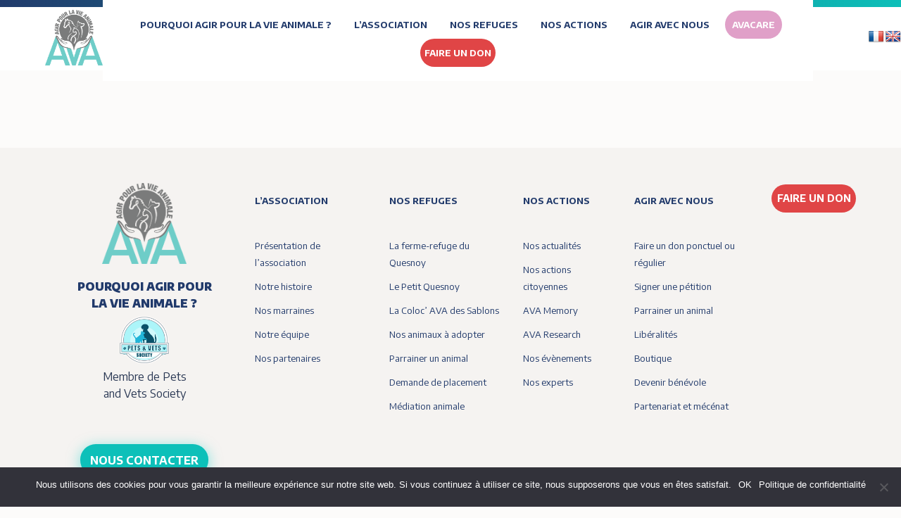

--- FILE ---
content_type: text/html; charset=UTF-8
request_url: https://www.agirpourlavieanimale.fr/etudes/dogs-humans-synchronization-and-affiliative-behaviors/
body_size: 19230
content:
<!DOCTYPE html>
<html lang="fr-FR" style="margin: 0 !important;">

<!-- End Google Tag Manager (noscript) -->
<head>
	<script
  src="https://code.jquery.com/jquery-3.6.3.slim.min.js"
  integrity="sha256-ZwqZIVdD3iXNyGHbSYdsmWP//UBokj2FHAxKuSBKDSo="
  crossorigin="anonymous"></script>
	<link rel="preconnect" href="https://fonts.gstatic.com">
    <link rel="stylesheet" type="text/css" href="//cdn.jsdelivr.net/npm/slick-carousel@1.8.1/slick/slick.min.css"/>
	<!-- Google Tag Manager -->
	<script>(function(w,d,s,l,i){w[l]=w[l]||[];w[l].push({'gtm.start':
	new Date().getTime(),event:'gtm.js'});var f=d.getElementsByTagName(s)[0],
	j=d.createElement(s),dl=l!='dataLayer'?'&l='+l:'';j.async=true;j.src=
	'https://www.googletagmanager.com/gtm.js?id='+i+dl;f.parentNode.insertBefore(j,f);
	})(window,document,'script','dataLayer','GTM-K8P6RD2');</script>
	<!-- End Google Tag Manager -->

    <meta charset="UTF-8">
    <meta name="viewport" content="width=device-width, initial-scale=1, shrink-to-fit=no"/>
    
    <link href="//cdnjs.cloudflare.com/ajax/libs/slick-carousel/1.8.1/slick-theme.min.css" rel="stylesheet"/>
    <!--<link href="https://unpkg.com/aos@2.3.1/dist/aos.css" rel="stylesheet">-->
	
    <meta name='robots' content='index, follow, max-image-preview:large, max-snippet:-1, max-video-preview:-1' />

	<!-- This site is optimized with the Yoast SEO plugin v26.2 - https://yoast.com/wordpress/plugins/seo/ -->
	<title>Dogs-humans synchronization and affiliative behaviors. - Association AVA - Agir pour la Vie Animale</title>
	<meta name="description" content="&quot;L&#039;association AVA, refuge de 75 hectares, est l&#039;un des plus grands de France, basé en Normandie. Elle offre aux animaux délaissés, un lieu de vie unique, leur faisant retrouver confiance tout en étant choyés par nos professionnels.&quot;" />
	<link rel="canonical" href="https://www.agirpourlavieanimale.fr/etudes/dogs-humans-synchronization-and-affiliative-behaviors/" />
	<meta property="og:locale" content="fr_FR" />
	<meta property="og:type" content="article" />
	<meta property="og:title" content="Dogs-humans synchronization and affiliative behaviors. - Association AVA - Agir pour la Vie Animale" />
	<meta property="og:description" content="&quot;L&#039;association AVA, refuge de 75 hectares, est l&#039;un des plus grands de France, basé en Normandie. Elle offre aux animaux délaissés, un lieu de vie unique, leur faisant retrouver confiance tout en étant choyés par nos professionnels.&quot;" />
	<meta property="og:url" content="https://www.agirpourlavieanimale.fr/etudes/dogs-humans-synchronization-and-affiliative-behaviors/" />
	<meta property="og:site_name" content="Association AVA - Agir pour la Vie Animale" />
	<meta property="article:publisher" content="https://www.facebook.com/ava.refuge/" />
	<meta property="og:image" content="https://www.agirpourlavieanimale.fr/wp-content/uploads/2021/11/LOGO_AVA_RVB.png" />
	<meta property="og:image:width" content="2196" />
	<meta property="og:image:height" content="2106" />
	<meta property="og:image:type" content="image/png" />
	<meta name="twitter:card" content="summary_large_image" />
	<meta name="twitter:site" content="@avarefuge" />
	<script type="application/ld+json" class="yoast-schema-graph">{"@context":"https://schema.org","@graph":[{"@type":"WebPage","@id":"https://www.agirpourlavieanimale.fr/etudes/dogs-humans-synchronization-and-affiliative-behaviors/","url":"https://www.agirpourlavieanimale.fr/etudes/dogs-humans-synchronization-and-affiliative-behaviors/","name":"Dogs-humans synchronization and affiliative behaviors. - Association AVA - Agir pour la Vie Animale","isPartOf":{"@id":"https://www.agirpourlavieanimale.fr/#website"},"datePublished":"2021-10-22T08:42:05+00:00","description":"\"L'association AVA, refuge de 75 hectares, est l'un des plus grands de France, basé en Normandie. Elle offre aux animaux délaissés, un lieu de vie unique, leur faisant retrouver confiance tout en étant choyés par nos professionnels.\"","breadcrumb":{"@id":"https://www.agirpourlavieanimale.fr/etudes/dogs-humans-synchronization-and-affiliative-behaviors/#breadcrumb"},"inLanguage":"fr-FR","potentialAction":[{"@type":"ReadAction","target":["https://www.agirpourlavieanimale.fr/etudes/dogs-humans-synchronization-and-affiliative-behaviors/"]}]},{"@type":"BreadcrumbList","@id":"https://www.agirpourlavieanimale.fr/etudes/dogs-humans-synchronization-and-affiliative-behaviors/#breadcrumb","itemListElement":[{"@type":"ListItem","position":1,"name":"Etudes","item":"https://www.agirpourlavieanimale.fr/etudes/"},{"@type":"ListItem","position":2,"name":"Dogs-humans synchronization and affiliative behaviors."}]},{"@type":"WebSite","@id":"https://www.agirpourlavieanimale.fr/#website","url":"https://www.agirpourlavieanimale.fr/","name":"Association AVA - Agir pour la Vie Animale","description":"Nos valeurs : Protéger, Comprendre, Partager    Avec ses 500 animaux recueillis, l’association AVA est l’un des plus grands refuges de France. Né de l’indignation face aux euthanasies abusives, le refuge AVA offre aux animaux délaissés un lieu de vie unique en Normandie.","publisher":{"@id":"https://www.agirpourlavieanimale.fr/#organization"},"potentialAction":[{"@type":"SearchAction","target":{"@type":"EntryPoint","urlTemplate":"https://www.agirpourlavieanimale.fr/?s={search_term_string}"},"query-input":{"@type":"PropertyValueSpecification","valueRequired":true,"valueName":"search_term_string"}}],"inLanguage":"fr-FR"},{"@type":"Organization","@id":"https://www.agirpourlavieanimale.fr/#organization","name":"Association AVA - Agir pour la Vie Animale","alternateName":"Agir pour la vie animale","url":"https://www.agirpourlavieanimale.fr/","logo":{"@type":"ImageObject","inLanguage":"fr-FR","@id":"https://www.agirpourlavieanimale.fr/#/schema/logo/image/","url":"https://www.agirpourlavieanimale.fr/wp-content/uploads/2021/11/LOGO_AVA_RVB.png","contentUrl":"https://www.agirpourlavieanimale.fr/wp-content/uploads/2021/11/LOGO_AVA_RVB.png","width":2196,"height":2106,"caption":"Association AVA - Agir pour la Vie Animale"},"image":{"@id":"https://www.agirpourlavieanimale.fr/#/schema/logo/image/"},"sameAs":["https://www.facebook.com/ava.refuge/","https://x.com/avarefuge","https://www.instagram.com/agirpourlavieanimale/"]}]}</script>
	<!-- / Yoast SEO plugin. -->


<link rel='dns-prefetch' href='//static.addtoany.com' />
<link rel='dns-prefetch' href='//translate.google.com' />
<link rel='dns-prefetch' href='//www.googletagmanager.com' />
<link rel='dns-prefetch' href='//use.fontawesome.com' />
<link rel='dns-prefetch' href='//fonts.googleapis.com' />
<link rel="alternate" type="application/rss+xml" title="Association AVA - Agir pour la Vie Animale &raquo; Dogs-humans synchronization and affiliative behaviors. Flux des commentaires" href="https://www.agirpourlavieanimale.fr/etudes/dogs-humans-synchronization-and-affiliative-behaviors/feed/" />
<link rel="alternate" title="oEmbed (JSON)" type="application/json+oembed" href="https://www.agirpourlavieanimale.fr/wp-json/oembed/1.0/embed?url=https%3A%2F%2Fwww.agirpourlavieanimale.fr%2Fetudes%2Fdogs-humans-synchronization-and-affiliative-behaviors%2F" />
<link rel="alternate" title="oEmbed (XML)" type="text/xml+oembed" href="https://www.agirpourlavieanimale.fr/wp-json/oembed/1.0/embed?url=https%3A%2F%2Fwww.agirpourlavieanimale.fr%2Fetudes%2Fdogs-humans-synchronization-and-affiliative-behaviors%2F&#038;format=xml" />
		<style>
			.lazyload,
			.lazyloading {
				max-width: 100%;
			}
		</style>
		<style id='wp-img-auto-sizes-contain-inline-css' type='text/css'>
img:is([sizes=auto i],[sizes^="auto," i]){contain-intrinsic-size:3000px 1500px}
/*# sourceURL=wp-img-auto-sizes-contain-inline-css */
</style>
<style id='wp-emoji-styles-inline-css' type='text/css'>

	img.wp-smiley, img.emoji {
		display: inline !important;
		border: none !important;
		box-shadow: none !important;
		height: 1em !important;
		width: 1em !important;
		margin: 0 0.07em !important;
		vertical-align: -0.1em !important;
		background: none !important;
		padding: 0 !important;
	}
/*# sourceURL=wp-emoji-styles-inline-css */
</style>
<link rel='stylesheet' id='wp-block-library-css' href='https://www.agirpourlavieanimale.fr/wp-includes/css/dist/block-library/style.css?ver=6.9' type='text/css' media='all' />
<style id='global-styles-inline-css' type='text/css'>
:root{--wp--preset--aspect-ratio--square: 1;--wp--preset--aspect-ratio--4-3: 4/3;--wp--preset--aspect-ratio--3-4: 3/4;--wp--preset--aspect-ratio--3-2: 3/2;--wp--preset--aspect-ratio--2-3: 2/3;--wp--preset--aspect-ratio--16-9: 16/9;--wp--preset--aspect-ratio--9-16: 9/16;--wp--preset--color--black: #000000;--wp--preset--color--cyan-bluish-gray: #abb8c3;--wp--preset--color--white: #ffffff;--wp--preset--color--pale-pink: #f78da7;--wp--preset--color--vivid-red: #cf2e2e;--wp--preset--color--luminous-vivid-orange: #ff6900;--wp--preset--color--luminous-vivid-amber: #fcb900;--wp--preset--color--light-green-cyan: #7bdcb5;--wp--preset--color--vivid-green-cyan: #00d084;--wp--preset--color--pale-cyan-blue: #8ed1fc;--wp--preset--color--vivid-cyan-blue: #0693e3;--wp--preset--color--vivid-purple: #9b51e0;--wp--preset--gradient--vivid-cyan-blue-to-vivid-purple: linear-gradient(135deg,rgb(6,147,227) 0%,rgb(155,81,224) 100%);--wp--preset--gradient--light-green-cyan-to-vivid-green-cyan: linear-gradient(135deg,rgb(122,220,180) 0%,rgb(0,208,130) 100%);--wp--preset--gradient--luminous-vivid-amber-to-luminous-vivid-orange: linear-gradient(135deg,rgb(252,185,0) 0%,rgb(255,105,0) 100%);--wp--preset--gradient--luminous-vivid-orange-to-vivid-red: linear-gradient(135deg,rgb(255,105,0) 0%,rgb(207,46,46) 100%);--wp--preset--gradient--very-light-gray-to-cyan-bluish-gray: linear-gradient(135deg,rgb(238,238,238) 0%,rgb(169,184,195) 100%);--wp--preset--gradient--cool-to-warm-spectrum: linear-gradient(135deg,rgb(74,234,220) 0%,rgb(151,120,209) 20%,rgb(207,42,186) 40%,rgb(238,44,130) 60%,rgb(251,105,98) 80%,rgb(254,248,76) 100%);--wp--preset--gradient--blush-light-purple: linear-gradient(135deg,rgb(255,206,236) 0%,rgb(152,150,240) 100%);--wp--preset--gradient--blush-bordeaux: linear-gradient(135deg,rgb(254,205,165) 0%,rgb(254,45,45) 50%,rgb(107,0,62) 100%);--wp--preset--gradient--luminous-dusk: linear-gradient(135deg,rgb(255,203,112) 0%,rgb(199,81,192) 50%,rgb(65,88,208) 100%);--wp--preset--gradient--pale-ocean: linear-gradient(135deg,rgb(255,245,203) 0%,rgb(182,227,212) 50%,rgb(51,167,181) 100%);--wp--preset--gradient--electric-grass: linear-gradient(135deg,rgb(202,248,128) 0%,rgb(113,206,126) 100%);--wp--preset--gradient--midnight: linear-gradient(135deg,rgb(2,3,129) 0%,rgb(40,116,252) 100%);--wp--preset--font-size--small: 13px;--wp--preset--font-size--medium: 20px;--wp--preset--font-size--large: 36px;--wp--preset--font-size--x-large: 42px;--wp--preset--spacing--20: 0.44rem;--wp--preset--spacing--30: 0.67rem;--wp--preset--spacing--40: 1rem;--wp--preset--spacing--50: 1.5rem;--wp--preset--spacing--60: 2.25rem;--wp--preset--spacing--70: 3.38rem;--wp--preset--spacing--80: 5.06rem;--wp--preset--shadow--natural: 6px 6px 9px rgba(0, 0, 0, 0.2);--wp--preset--shadow--deep: 12px 12px 50px rgba(0, 0, 0, 0.4);--wp--preset--shadow--sharp: 6px 6px 0px rgba(0, 0, 0, 0.2);--wp--preset--shadow--outlined: 6px 6px 0px -3px rgb(255, 255, 255), 6px 6px rgb(0, 0, 0);--wp--preset--shadow--crisp: 6px 6px 0px rgb(0, 0, 0);}:where(.is-layout-flex){gap: 0.5em;}:where(.is-layout-grid){gap: 0.5em;}body .is-layout-flex{display: flex;}.is-layout-flex{flex-wrap: wrap;align-items: center;}.is-layout-flex > :is(*, div){margin: 0;}body .is-layout-grid{display: grid;}.is-layout-grid > :is(*, div){margin: 0;}:where(.wp-block-columns.is-layout-flex){gap: 2em;}:where(.wp-block-columns.is-layout-grid){gap: 2em;}:where(.wp-block-post-template.is-layout-flex){gap: 1.25em;}:where(.wp-block-post-template.is-layout-grid){gap: 1.25em;}.has-black-color{color: var(--wp--preset--color--black) !important;}.has-cyan-bluish-gray-color{color: var(--wp--preset--color--cyan-bluish-gray) !important;}.has-white-color{color: var(--wp--preset--color--white) !important;}.has-pale-pink-color{color: var(--wp--preset--color--pale-pink) !important;}.has-vivid-red-color{color: var(--wp--preset--color--vivid-red) !important;}.has-luminous-vivid-orange-color{color: var(--wp--preset--color--luminous-vivid-orange) !important;}.has-luminous-vivid-amber-color{color: var(--wp--preset--color--luminous-vivid-amber) !important;}.has-light-green-cyan-color{color: var(--wp--preset--color--light-green-cyan) !important;}.has-vivid-green-cyan-color{color: var(--wp--preset--color--vivid-green-cyan) !important;}.has-pale-cyan-blue-color{color: var(--wp--preset--color--pale-cyan-blue) !important;}.has-vivid-cyan-blue-color{color: var(--wp--preset--color--vivid-cyan-blue) !important;}.has-vivid-purple-color{color: var(--wp--preset--color--vivid-purple) !important;}.has-black-background-color{background-color: var(--wp--preset--color--black) !important;}.has-cyan-bluish-gray-background-color{background-color: var(--wp--preset--color--cyan-bluish-gray) !important;}.has-white-background-color{background-color: var(--wp--preset--color--white) !important;}.has-pale-pink-background-color{background-color: var(--wp--preset--color--pale-pink) !important;}.has-vivid-red-background-color{background-color: var(--wp--preset--color--vivid-red) !important;}.has-luminous-vivid-orange-background-color{background-color: var(--wp--preset--color--luminous-vivid-orange) !important;}.has-luminous-vivid-amber-background-color{background-color: var(--wp--preset--color--luminous-vivid-amber) !important;}.has-light-green-cyan-background-color{background-color: var(--wp--preset--color--light-green-cyan) !important;}.has-vivid-green-cyan-background-color{background-color: var(--wp--preset--color--vivid-green-cyan) !important;}.has-pale-cyan-blue-background-color{background-color: var(--wp--preset--color--pale-cyan-blue) !important;}.has-vivid-cyan-blue-background-color{background-color: var(--wp--preset--color--vivid-cyan-blue) !important;}.has-vivid-purple-background-color{background-color: var(--wp--preset--color--vivid-purple) !important;}.has-black-border-color{border-color: var(--wp--preset--color--black) !important;}.has-cyan-bluish-gray-border-color{border-color: var(--wp--preset--color--cyan-bluish-gray) !important;}.has-white-border-color{border-color: var(--wp--preset--color--white) !important;}.has-pale-pink-border-color{border-color: var(--wp--preset--color--pale-pink) !important;}.has-vivid-red-border-color{border-color: var(--wp--preset--color--vivid-red) !important;}.has-luminous-vivid-orange-border-color{border-color: var(--wp--preset--color--luminous-vivid-orange) !important;}.has-luminous-vivid-amber-border-color{border-color: var(--wp--preset--color--luminous-vivid-amber) !important;}.has-light-green-cyan-border-color{border-color: var(--wp--preset--color--light-green-cyan) !important;}.has-vivid-green-cyan-border-color{border-color: var(--wp--preset--color--vivid-green-cyan) !important;}.has-pale-cyan-blue-border-color{border-color: var(--wp--preset--color--pale-cyan-blue) !important;}.has-vivid-cyan-blue-border-color{border-color: var(--wp--preset--color--vivid-cyan-blue) !important;}.has-vivid-purple-border-color{border-color: var(--wp--preset--color--vivid-purple) !important;}.has-vivid-cyan-blue-to-vivid-purple-gradient-background{background: var(--wp--preset--gradient--vivid-cyan-blue-to-vivid-purple) !important;}.has-light-green-cyan-to-vivid-green-cyan-gradient-background{background: var(--wp--preset--gradient--light-green-cyan-to-vivid-green-cyan) !important;}.has-luminous-vivid-amber-to-luminous-vivid-orange-gradient-background{background: var(--wp--preset--gradient--luminous-vivid-amber-to-luminous-vivid-orange) !important;}.has-luminous-vivid-orange-to-vivid-red-gradient-background{background: var(--wp--preset--gradient--luminous-vivid-orange-to-vivid-red) !important;}.has-very-light-gray-to-cyan-bluish-gray-gradient-background{background: var(--wp--preset--gradient--very-light-gray-to-cyan-bluish-gray) !important;}.has-cool-to-warm-spectrum-gradient-background{background: var(--wp--preset--gradient--cool-to-warm-spectrum) !important;}.has-blush-light-purple-gradient-background{background: var(--wp--preset--gradient--blush-light-purple) !important;}.has-blush-bordeaux-gradient-background{background: var(--wp--preset--gradient--blush-bordeaux) !important;}.has-luminous-dusk-gradient-background{background: var(--wp--preset--gradient--luminous-dusk) !important;}.has-pale-ocean-gradient-background{background: var(--wp--preset--gradient--pale-ocean) !important;}.has-electric-grass-gradient-background{background: var(--wp--preset--gradient--electric-grass) !important;}.has-midnight-gradient-background{background: var(--wp--preset--gradient--midnight) !important;}.has-small-font-size{font-size: var(--wp--preset--font-size--small) !important;}.has-medium-font-size{font-size: var(--wp--preset--font-size--medium) !important;}.has-large-font-size{font-size: var(--wp--preset--font-size--large) !important;}.has-x-large-font-size{font-size: var(--wp--preset--font-size--x-large) !important;}
/*# sourceURL=global-styles-inline-css */
</style>
<style id='core-block-supports-inline-css' type='text/css'>
/**
 * Core styles: block-supports
 */

/*# sourceURL=core-block-supports-inline-css */
</style>

<style id='classic-theme-styles-inline-css' type='text/css'>
/**
 * These rules are needed for backwards compatibility.
 * They should match the button element rules in the base theme.json file.
 */
.wp-block-button__link {
	color: #ffffff;
	background-color: #32373c;
	border-radius: 9999px; /* 100% causes an oval, but any explicit but really high value retains the pill shape. */

	/* This needs a low specificity so it won't override the rules from the button element if defined in theme.json. */
	box-shadow: none;
	text-decoration: none;

	/* The extra 2px are added to size solids the same as the outline versions.*/
	padding: calc(0.667em + 2px) calc(1.333em + 2px);

	font-size: 1.125em;
}

.wp-block-file__button {
	background: #32373c;
	color: #ffffff;
	text-decoration: none;
}

/*# sourceURL=/wp-includes/css/classic-themes.css */
</style>
<link rel='stylesheet' id='axss-styles-css' href='https://www.agirpourlavieanimale.fr/wp-content/plugins/ax-social-stream/public/css/styles.min.css?ver=3.11.2' type='text/css' media='all' />
<link rel='stylesheet' id='axss-carousel-css' href='https://www.agirpourlavieanimale.fr/wp-content/plugins/ax-social-stream/public/css/carousel.min.css?ver=3.11.2' type='text/css' media='all' />
<link rel='stylesheet' id='axss-carousel-fontawesome-css' href='//use.fontawesome.com/releases/v5.7.2/css/all.css?ver=3.11.2' type='text/css' media='all' />
<link rel='stylesheet' id='cookie-notice-front-css' href='https://www.agirpourlavieanimale.fr/wp-content/plugins/cookie-notice/css/front.css?ver=2.5.8' type='text/css' media='all' />
<link rel='stylesheet' id='google-language-translator-css' href='https://www.agirpourlavieanimale.fr/wp-content/plugins/google-language-translator/css/style.css?ver=6.0.20' type='text/css' media='' />
<link rel='stylesheet' id='_color-1-css' href='https://www.agirpourlavieanimale.fr/wp-content/themes/sinfin/assets/css/_color.css?ver=1673347470' type='text/css' media='all' />
<link rel='stylesheet' id='_size-2-css' href='https://www.agirpourlavieanimale.fr/wp-content/themes/sinfin/assets/css/_size.css?ver=1673347470' type='text/css' media='all' />
<link rel='stylesheet' id='build.min-3-css' href='https://www.agirpourlavieanimale.fr/wp-content/themes/sinfin/assets/css/build.min.css?ver=1673347470' type='text/css' media='all' />
<link rel='stylesheet' id='main-4-css' href='https://www.agirpourlavieanimale.fr/wp-content/themes/sinfin/assets/css/main.css?ver=1768553249' type='text/css' media='all' />
<link rel='stylesheet' id='_color-5-css' href='https://www.agirpourlavieanimale.fr/wp-content/themes/sinfin/assets/css/_color.css?ver=1673347470' type='text/css' media='all' />
<link rel='stylesheet' id='_size-6-css' href='https://www.agirpourlavieanimale.fr/wp-content/themes/sinfin/assets/css/_size.css?ver=1673347470' type='text/css' media='all' />
<link rel='stylesheet' id='build.min-7-css' href='https://www.agirpourlavieanimale.fr/wp-content/themes/sinfin/assets/css/build.min.css?ver=1673347470' type='text/css' media='all' />
<link rel='stylesheet' id='main-8-css' href='https://www.agirpourlavieanimale.fr/wp-content/themes/sinfin/assets/css/main.css?ver=1768553249' type='text/css' media='all' />
<link rel='stylesheet' id='searchandfilter-css' href='https://www.agirpourlavieanimale.fr/wp-content/plugins/search-filter/style.css?ver=1' type='text/css' media='all' />
<link rel='stylesheet' id='user-registration-general-css' href='https://www.agirpourlavieanimale.fr/wp-content/plugins/user-registration/assets/css/user-registration.css?ver=4.4.5' type='text/css' media='all' />
<link rel='stylesheet' id='googlefonts-css' href='https://fonts.googleapis.com/css?family=Fjalla+One:400|Encode+Sans:400,700,900&subset=latin' type='text/css' media='all' />
<link rel='stylesheet' id='megamenu-css' href='https://www.agirpourlavieanimale.fr/wp-content/uploads/maxmegamenu/style_fr_fr.css?ver=6a5e20' type='text/css' media='all' />
<link rel='stylesheet' id='dashicons-css' href='https://www.agirpourlavieanimale.fr/wp-includes/css/dashicons.css?ver=6.9' type='text/css' media='all' />
<link rel='stylesheet' id='core-css' href='https://www.agirpourlavieanimale.fr/wp-content/themes/sinfin/assets/css/build.min.css?ver=6.9' type='text/css' media='all' />
<link rel='stylesheet' id='wpdreams-asl-basic-css' href='https://www.agirpourlavieanimale.fr/wp-content/plugins/ajax-search-lite/css/style.basic.css?ver=4.13.4' type='text/css' media='all' />
<style id='wpdreams-asl-basic-inline-css' type='text/css'>

					div[id*='ajaxsearchlitesettings'].searchsettings .asl_option_inner label {
						font-size: 0px !important;
						color: rgba(0, 0, 0, 0);
					}
					div[id*='ajaxsearchlitesettings'].searchsettings .asl_option_inner label:after {
						font-size: 11px !important;
						position: absolute;
						top: 0;
						left: 0;
						z-index: 1;
					}
					.asl_w_container {
						width: 100%;
						margin: 0px 0px 0px 0px;
						min-width: 200px;
					}
					div[id*='ajaxsearchlite'].asl_m {
						width: 100%;
					}
					div[id*='ajaxsearchliteres'].wpdreams_asl_results div.resdrg span.highlighted {
						font-weight: bold;
						color: rgba(217, 49, 43, 1);
						background-color: rgba(238, 238, 238, 1);
					}
					div[id*='ajaxsearchliteres'].wpdreams_asl_results .results img.asl_image {
						width: 70px;
						height: 70px;
						object-fit: cover;
					}
					div[id*='ajaxsearchlite'].asl_r .results {
						max-height: none;
					}
					div[id*='ajaxsearchlite'].asl_r {
						position: absolute;
					}
				
						div.asl_r.asl_w.vertical .results .item::after {
							display: block;
							position: absolute;
							bottom: 0;
							content: '';
							height: 1px;
							width: 100%;
							background: #D8D8D8;
						}
						div.asl_r.asl_w.vertical .results .item.asl_last_item::after {
							display: none;
						}
					 span.asl_keyword {
    display: none;
}
/*# sourceURL=wpdreams-asl-basic-inline-css */
</style>
<link rel='stylesheet' id='wpdreams-asl-instance-css' href='https://www.agirpourlavieanimale.fr/wp-content/plugins/ajax-search-lite/css/style-underline.css?ver=4.13.4' type='text/css' media='all' />
<link rel='stylesheet' id='elementor-frontend-css' href='https://www.agirpourlavieanimale.fr/wp-content/plugins/elementor/assets/css/frontend.css?ver=3.32.5' type='text/css' media='all' />
<style id='elementor-frontend-inline-css' type='text/css'>
.elementor-kit-26{--e-global-color-primary:#000000;--e-global-color-secondary:#FFFFFF;--e-global-color-text:#131313;--e-global-color-accent:#0DC0B9;--e-global-typography-primary-font-family:"Roboto";--e-global-typography-primary-font-weight:600;--e-global-typography-secondary-font-family:"Roboto Slab";--e-global-typography-secondary-font-weight:400;--e-global-typography-text-font-family:"Roboto";--e-global-typography-text-font-weight:400;--e-global-typography-accent-font-family:"Roboto";--e-global-typography-accent-font-weight:500;}.elementor-kit-26 e-page-transition{background-color:#FFBC7D;}.elementor-section.elementor-section-boxed > .elementor-container{max-width:1140px;}.e-con{--container-max-width:1140px;}.elementor-widget:not(:last-child){margin-block-end:20px;}.elementor-element{--widgets-spacing:20px 20px;--widgets-spacing-row:20px;--widgets-spacing-column:20px;}{}h1.entry-title{display:var(--page-title-display);}@media(max-width:1024px){.elementor-section.elementor-section-boxed > .elementor-container{max-width:1024px;}.e-con{--container-max-width:1024px;}}@media(max-width:767px){.elementor-section.elementor-section-boxed > .elementor-container{max-width:767px;}.e-con{--container-max-width:767px;}}
/*# sourceURL=elementor-frontend-inline-css */
</style>
<link rel='stylesheet' id='font-awesome-5-all-css' href='https://www.agirpourlavieanimale.fr/wp-content/plugins/elementor/assets/lib/font-awesome/css/all.css?ver=3.32.5' type='text/css' media='all' />
<link rel='stylesheet' id='font-awesome-4-shim-css' href='https://www.agirpourlavieanimale.fr/wp-content/plugins/elementor/assets/lib/font-awesome/css/v4-shims.css?ver=3.32.5' type='text/css' media='all' />
<link rel='stylesheet' id='addtoany-css' href='https://www.agirpourlavieanimale.fr/wp-content/plugins/add-to-any/addtoany.min.css?ver=1.16' type='text/css' media='all' />
<link rel='stylesheet' id='bdt-uikit-css' href='https://www.agirpourlavieanimale.fr/wp-content/plugins/bdthemes-prime-slider-lite/assets/css/bdt-uikit.css?ver=3.21.7' type='text/css' media='all' />
<link rel='stylesheet' id='prime-slider-site-css' href='https://www.agirpourlavieanimale.fr/wp-content/plugins/bdthemes-prime-slider-lite/assets/css/prime-slider-site.css?ver=4.0.1' type='text/css' media='all' />
<link rel='stylesheet' id='elementor-gf-roboto-css' href='https://fonts.googleapis.com/css?family=Roboto:100,100italic,200,200italic,300,300italic,400,400italic,500,500italic,600,600italic,700,700italic,800,800italic,900,900italic&#038;display=auto' type='text/css' media='all' />
<link rel='stylesheet' id='elementor-gf-robotoslab-css' href='https://fonts.googleapis.com/css?family=Roboto+Slab:100,100italic,200,200italic,300,300italic,400,400italic,500,500italic,600,600italic,700,700italic,800,800italic,900,900italic&#038;display=auto' type='text/css' media='all' />
<script type="text/javascript" id="addtoany-core-js-before">
/* <![CDATA[ */
window.a2a_config=window.a2a_config||{};a2a_config.callbacks=[];a2a_config.overlays=[];a2a_config.templates={};a2a_localize = {
	Share: "Partager",
	Save: "Enregistrer",
	Subscribe: "S'abonner",
	Email: "E-mail",
	Bookmark: "Marque-page",
	ShowAll: "Montrer tout",
	ShowLess: "Montrer moins",
	FindServices: "Trouver des service(s)",
	FindAnyServiceToAddTo: "Trouver instantan&eacute;ment des services &agrave; ajouter &agrave;",
	PoweredBy: "Propuls&eacute; par",
	ShareViaEmail: "Partager par e-mail",
	SubscribeViaEmail: "S’abonner par e-mail",
	BookmarkInYourBrowser: "Ajouter un signet dans votre navigateur",
	BookmarkInstructions: "Appuyez sur Ctrl+D ou \u2318+D pour mettre cette page en signet",
	AddToYourFavorites: "Ajouter &agrave; vos favoris",
	SendFromWebOrProgram: "Envoyer depuis n’importe quelle adresse e-mail ou logiciel e-mail",
	EmailProgram: "Programme d’e-mail",
	More: "Plus&#8230;",
	ThanksForSharing: "Merci de partager !",
	ThanksForFollowing: "Merci de nous suivre !"
};

a2a_config.icon_color="#6ecdc9,#ffffff";

//# sourceURL=addtoany-core-js-before
/* ]]> */
</script>
<script type="text/javascript" defer src="https://static.addtoany.com/menu/page.js" id="addtoany-core-js"></script>
<script type="text/javascript" src="https://www.agirpourlavieanimale.fr/wp-includes/js/jquery/jquery.js?ver=3.7.1" id="jquery-core-js"></script>
<script type="text/javascript" src="https://www.agirpourlavieanimale.fr/wp-includes/js/jquery/jquery-migrate.js?ver=3.4.1" id="jquery-migrate-js"></script>
<script type="text/javascript" defer src="https://www.agirpourlavieanimale.fr/wp-content/plugins/add-to-any/addtoany.min.js?ver=1.1" id="addtoany-jquery-js"></script>
<script type="text/javascript" src="https://www.agirpourlavieanimale.fr/wp-content/plugins/ax-social-stream/public/js/utils.min.js?ver=3.11.2" id="axss-utils-js"></script>
<script type="text/javascript" src="https://www.agirpourlavieanimale.fr/wp-content/plugins/ax-social-stream/public/js/wall.min.js?ver=3.11.2" id="axss-wall-js"></script>
<script type="text/javascript" src="https://www.agirpourlavieanimale.fr/wp-content/plugins/ax-social-stream/public/js/carousel.min.js?ver=3.11.2" id="axss-carousel-js"></script>
<script type="text/javascript" src="https://www.agirpourlavieanimale.fr/wp-content/themes/sinfin/assets/js/build.min.js?ver=6.9" id="core-js"></script>
<script type="text/javascript" src="https://www.agirpourlavieanimale.fr/wp-content/plugins/elementor/assets/lib/font-awesome/js/v4-shims.js?ver=3.32.5" id="font-awesome-4-shim-js"></script>

<!-- Extrait de code de la balise Google (gtag.js) ajouté par Site Kit -->
<!-- Extrait Google Analytics ajouté par Site Kit -->
<!-- Extrait Google Ads ajouté par Site Kit -->
<script type="text/javascript" src="https://www.googletagmanager.com/gtag/js?id=GT-NFBKP5Q" id="google_gtagjs-js" async></script>
<script type="text/javascript" id="google_gtagjs-js-after">
/* <![CDATA[ */
window.dataLayer = window.dataLayer || [];function gtag(){dataLayer.push(arguments);}
gtag("set","linker",{"domains":["www.agirpourlavieanimale.fr"]});
gtag("js", new Date());
gtag("set", "developer_id.dZTNiMT", true);
gtag("config", "GT-NFBKP5Q");
gtag("config", "AW-11154309016");
 window._googlesitekit = window._googlesitekit || {}; window._googlesitekit.throttledEvents = []; window._googlesitekit.gtagEvent = (name, data) => { var key = JSON.stringify( { name, data } ); if ( !! window._googlesitekit.throttledEvents[ key ] ) { return; } window._googlesitekit.throttledEvents[ key ] = true; setTimeout( () => { delete window._googlesitekit.throttledEvents[ key ]; }, 5 ); gtag( "event", name, { ...data, event_source: "site-kit" } ); }; 
//# sourceURL=google_gtagjs-js-after
/* ]]> */
</script>
<script type="text/javascript" src="https://www.agirpourlavieanimale.fr/wp-content/plugins/bdthemes-prime-slider-lite/assets/js/bdt-uikit.min.js?ver=3.21.7" id="bdt-uikit-js"></script>
<link rel="https://api.w.org/" href="https://www.agirpourlavieanimale.fr/wp-json/" /><link rel="EditURI" type="application/rsd+xml" title="RSD" href="https://www.agirpourlavieanimale.fr/xmlrpc.php?rsd" />
<meta name="generator" content="WordPress 6.9" />
<link rel='shortlink' href='https://www.agirpourlavieanimale.fr/?p=902' />
<meta name="cdp-version" content="1.5.0" /><style>p.hello{font-size:12px;color:darkgray;}#google_language_translator,#flags{text-align:left;}#google_language_translator,#language{clear:both;width:160px;text-align:right;}#language{float:right;}#flags{text-align:right;width:165px;float:right;clear:right;}#flags ul{float:right!important;}p.hello{text-align:right;float:right;clear:both;}.glt-clear{height:0px;clear:both;margin:0px;padding:0px;}#flags{width:165px;}#flags a{display:inline-block;margin-left:2px;}#google_language_translator a{display:none!important;}div.skiptranslate.goog-te-gadget{display:inline!important;}.goog-te-gadget{color:transparent!important;}.goog-te-gadget{font-size:0px!important;}.goog-branding{display:none;}.goog-tooltip{display: none!important;}.goog-tooltip:hover{display: none!important;}.goog-text-highlight{background-color:transparent!important;border:none!important;box-shadow:none!important;}#google_language_translator{display:none;}#google_language_translator select.goog-te-combo{color:#32373c;}div.skiptranslate{display:none!important;}body{top:0px!important;}#goog-gt-{display:none!important;}font font{background-color:transparent!important;box-shadow:none!important;position:initial!important;}#glt-translate-trigger{left:20px;right:auto;}#glt-translate-trigger > span{color:#ffffff;}#glt-translate-trigger{background:#f89406;}.goog-te-gadget .goog-te-combo{width:100%;}</style><meta name="generator" content="Site Kit by Google 1.164.0" /><style type='text/css' media='screen'>
	h1{ font-family:"Fjalla One", arial, sans-serif;}
	h2{ font-family:"Fjalla One", arial, sans-serif;}
	h3{ font-family:"Fjalla One", arial, sans-serif;}
	h4{ font-family:"Fjalla One", arial, sans-serif;}
	h5{ font-family:"Fjalla One", arial, sans-serif;}
	h6{ font-family:"Fjalla One", arial, sans-serif;}
	body{ font-family:"Encode Sans", arial, sans-serif;}
</style>
<!-- fonts delivered by Wordpress Google Fonts, a plugin by Adrian3.com -->		<script>
			document.documentElement.className = document.documentElement.className.replace('no-js', 'js');
		</script>
				<style>
			.no-js img.lazyload {
				display: none;
			}

			figure.wp-block-image img.lazyloading {
				min-width: 150px;
			}

			.lazyload,
			.lazyloading {
				--smush-placeholder-width: 100px;
				--smush-placeholder-aspect-ratio: 1/1;
				width: var(--smush-image-width, var(--smush-placeholder-width)) !important;
				aspect-ratio: var(--smush-image-aspect-ratio, var(--smush-placeholder-aspect-ratio)) !important;
			}

						.lazyload, .lazyloading {
				opacity: 0;
			}

			.lazyloaded {
				opacity: 1;
				transition: opacity 400ms;
				transition-delay: 0ms;
			}

					</style>
						<link rel="preconnect" href="https://fonts.gstatic.com" crossorigin />
				<link rel="preload" as="style" href="//fonts.googleapis.com/css?family=Open+Sans&display=swap" />
								<link rel="stylesheet" href="//fonts.googleapis.com/css?family=Open+Sans&display=swap" media="all" />
				<meta name="generator" content="Elementor 3.32.5; features: e_font_icon_svg, additional_custom_breakpoints; settings: css_print_method-internal, google_font-enabled, font_display-auto">
<style>
		.avac a {
    background: #E0A0C8 !important;
    color: #fff !important;
    border-radius: 59px!important;
}
	@media screen and (max-width: 1440px){
body header .header-menu #mega-menu-wrap-header-menu ul .mega-menu-item a {
    padding-right: 3px !important;
    padding-left: 3px!important;
	}}

.formulaire-inscri {
    max-width: 450px !important;
    float: none !important;
    margin: 0 auto !important;
    padding: 0 !important;
    margin-top: 20px !important;
	margin-bottom:20px !important;
    border: 1px solid transparent;
}
.ur-frontend-form.ur-frontend-form--bordered form .ur-form-row .ur-form-grid legend, .ur-frontend-form.ur-frontend-form--bordered form .ur-form-row .ur-form-grid label {
    margin-left: 5px;
    color: #000000;
}
.ur-frontend-form.ur-frontend-form--bordered form .ur-form-row .ur-form-grid input[type="text"], .ur-frontend-form.ur-frontend-form--bordered form .ur-form-row .ur-form-grid input[type="email"], .ur-frontend-form.ur-frontend-form--bordered form .ur-form-row .ur-form-grid input[type="url"], .ur-frontend-form.ur-frontend-form--bordered form .ur-form-row .ur-form-grid input[type="password"], .ur-frontend-form.ur-frontend-form--bordered form .ur-form-row .ur-form-grid input[type="date"], .ur-frontend-form.ur-frontend-form--bordered form .ur-form-row .ur-form-grid input[type="number"], .ur-frontend-form.ur-frontend-form--bordered form .ur-form-row .ur-form-grid textarea, .ur-frontend-form.ur-frontend-form--bordered form .ur-form-row .ur-form-grid select {
    border: none;
    border-bottom: 1px solid #c0c4d4;
    outline: none;
    transition: all 0.35s;
    padding: 10px 15px;
    background: #f0f1f5;
    color: #676d8a;
    height: 45px;
    border: 1px solid #000;
}
button.btn.button.ur-submit-button {
    float: left;
    margin: 0;
    background: #6ecdc8 !important;
    color: #fff !important;
    margin-top: 10px;
}


</style>
<script>
document.addEventListener('DOMContentLoaded', function() {
    const commentForm = document.getElementById('commentform');
    if (commentForm) {
        commentForm.addEventListener('submit', function(event) {  
            event.preventDefault();
            
            const formData = new FormData(commentForm);
            fetch(commentForm.action, {
                method: 'POST',
                body: formData,
                headers: {
                    'X-Requested-With': 'XMLHttpRequest' 
                }
            })
            .then(response => {
                if (response.ok) {
                    setTimeout(function() {
                        window.location.href = 'https://www.agirpourlavieanimale.fr/page-de-remerciement/'; 
                    }, 2000);
                } else {
                    alert('Erreur lors de l\'envoi du commentaire. Veuillez réessayer.');
                }
            })
            .catch(error => {
                console.error('Erreur:', error);
            });
        });
    }
});
</script>

			<style>
				.e-con.e-parent:nth-of-type(n+4):not(.e-lazyloaded):not(.e-no-lazyload),
				.e-con.e-parent:nth-of-type(n+4):not(.e-lazyloaded):not(.e-no-lazyload) * {
					background-image: none !important;
				}
				@media screen and (max-height: 1024px) {
					.e-con.e-parent:nth-of-type(n+3):not(.e-lazyloaded):not(.e-no-lazyload),
					.e-con.e-parent:nth-of-type(n+3):not(.e-lazyloaded):not(.e-no-lazyload) * {
						background-image: none !important;
					}
				}
				@media screen and (max-height: 640px) {
					.e-con.e-parent:nth-of-type(n+2):not(.e-lazyloaded):not(.e-no-lazyload),
					.e-con.e-parent:nth-of-type(n+2):not(.e-lazyloaded):not(.e-no-lazyload) * {
						background-image: none !important;
					}
				}
			</style>
			<style type="text/css">.broken_link, a.broken_link {
	text-decoration: line-through;
}</style><link rel="icon" href="https://www.agirpourlavieanimale.fr/wp-content/uploads/2022/12/cropped-logo-32x32.webp" sizes="32x32" />
<link rel="icon" href="https://www.agirpourlavieanimale.fr/wp-content/uploads/2022/12/cropped-logo-192x192.webp" sizes="192x192" />
<link rel="apple-touch-icon" href="https://www.agirpourlavieanimale.fr/wp-content/uploads/2022/12/cropped-logo-180x180.webp" />
<meta name="msapplication-TileImage" content="https://www.agirpourlavieanimale.fr/wp-content/uploads/2022/12/cropped-logo-270x270.webp" />
		<style type="text/css" id="wp-custom-css">
			p {
	min-height: 0!important;
}
.article .wp-block-image .aligncenter{
		display:flex;
		inline-size: fit-content;
}



@media screen and (min-width: 900px) {
.article .content {
    max-width: 70%!important;
}
}
 p {
    text-align:justify;
}
.article .content p {
	margin:15px 0px;
}
.article .content h2 {
	margin:15px 0px;
}
.article .content .container_title {
    margin-top: 46px!important;
}
body header .header-menu #mega-menu-wrap-header-menu ul .mega-menu-item a {
    padding-right: 10px !important;
    padding-left: 10px !important;
}
#flags {
    width: 90px;
}		</style>
		<style type="text/css">/** Mega Menu CSS: fs **/</style>

		<!-- Meta Pixel Code -->
	<script>
	!function(f,b,e,v,n,t,s)
	{if(f.fbq)return;n=f.fbq=function(){n.callMethod?
	n.callMethod.apply(n,arguments):n.queue.push(arguments)};
	if(!f._fbq)f._fbq=n;n.push=n;n.loaded=!0;n.version='2.0';
	n.queue=[];t=b.createElement(e);t.async=!0;
	t.src=v;s=b.getElementsByTagName(e)[0];
	s.parentNode.insertBefore(t,s)}(window, document,'script',
	'https://connect.facebook.net/en_US/fbevents.js');
	fbq('init', '1171617259681952');
	fbq('track', 'PageView');
	</script>
	<noscript><img height="1" width="1" style="display:none"
	src="https://www.facebook.com/tr?id=1171617259681952&ev=PageView&noscript=1"
	/></noscript>
	<!-- End Meta Pixel Code -->
	</head>
<body>
	<!-- Google Tag Manager (noscript) -->
	<noscript><iframe src="https://www.googletagmanager.com/ns.html?id=GTM-K8P6RD2"
	height="0" width="0" style="display:none;visibility:hidden" loading="lazy"></iframe></noscript>
	<!-- End Google Tag Manager (noscript) -->
	<header>
        <div class="header-menu">
            <p class="logo">
                <a href="https://www.agirpourlavieanimale.fr/home/">
                    <img src="https://www.agirpourlavieanimale.fr/wp-content/webp-express/webp-images/themes/sinfin/assets/images/logo.png.webp" alt="AVA REFUGE" width= "85" height="81" loading="lazy">
                </a>
            </p>
            <div class="switchlang">
                <nav id="mega-menu-wrap-header-menu" class="mega-menu-wrap"><div class="mega-menu-toggle"><div class="mega-toggle-blocks-left"></div><div class="mega-toggle-blocks-center"></div><div class="mega-toggle-blocks-right"><div class='mega-toggle-block mega-menu-toggle-block mega-toggle-block-1' id='mega-toggle-block-1' tabindex='0'><span class='mega-toggle-label' role='button' aria-expanded='false'><span class='mega-toggle-label-closed'></span><span class='mega-toggle-label-open'></span></span></div></div></div><ul id="mega-menu-header-menu" class="mega-menu max-mega-menu mega-menu-horizontal mega-no-js" data-event="hover_intent" data-effect="fade_up" data-effect-speed="200" data-effect-mobile="slide" data-effect-speed-mobile="200" data-mobile-force-width="body" data-second-click="go" data-document-click="collapse" data-vertical-behaviour="accordion" data-breakpoint="1091" data-unbind="false" data-mobile-state="collapse_all" data-mobile-direction="vertical" data-hover-intent-timeout="300" data-hover-intent-interval="100"><li class="mega-menu-item mega-menu-item-type-post_type mega-menu-item-object-page mega-align-bottom-left mega-menu-flyout mega-menu-item-84" id="mega-menu-item-84"><a class="mega-menu-link" href="https://www.agirpourlavieanimale.fr/pourquoi-agir-pour-la-vie-animale/" tabindex="0">Pourquoi agir pour la vie animale ?</a></li><li class="mega-menu-item mega-menu-item-type-post_type mega-menu-item-object-page mega-menu-item-has-children mega-menu-megamenu mega-align-bottom-left mega-menu-megamenu mega-menu-item-81" id="mega-menu-item-81"><a class="mega-menu-link" href="https://www.agirpourlavieanimale.fr/lassociation/" aria-expanded="false" tabindex="0">L’association<span class="mega-indicator" aria-hidden="true"></span></a>
<ul class="mega-sub-menu">
<li class="mega-menu-item mega-menu-item-type-post_type mega-menu-item-object-page mega-menu-column-standard mega-menu-columns-1-of-3 mega-menu-item-448" style="--columns:3; --span:1" id="mega-menu-item-448"><a class="mega-menu-link" href="https://www.agirpourlavieanimale.fr/lassociation/presentation-association/">Présentation de l’association</a></li><li class="mega-menu-item mega-menu-item-type-post_type mega-menu-item-object-page mega-menu-column-standard mega-menu-columns-1-of-3 mega-menu-item-168" style="--columns:3; --span:1" id="mega-menu-item-168"><a class="mega-menu-link" href="https://www.agirpourlavieanimale.fr/lassociation/notre-histoire/">Notre histoire</a></li><li class="mega-menu-item mega-menu-item-type-post_type mega-menu-item-object-page mega-menu-column-standard mega-menu-columns-1-of-3 mega-menu-item-165" style="--columns:3; --span:1" id="mega-menu-item-165"><a class="mega-menu-link" href="https://www.agirpourlavieanimale.fr/lassociation/nos-marraines/">Nos marraines</a></li><li class="mega-menu-item mega-menu-item-type-post_type mega-menu-item-object-page mega-menu-column-standard mega-menu-columns-1-of-3 mega-menu-clear mega-menu-item-169" style="--columns:3; --span:1" id="mega-menu-item-169"><a class="mega-menu-link" href="https://www.agirpourlavieanimale.fr/lassociation/notre-equipe/">Notre équipe</a></li><li class="mega-menu-item mega-menu-item-type-post_type mega-menu-item-object-page mega-menu-column-standard mega-menu-columns-1-of-3 mega-menu-item-171" style="--columns:3; --span:1" id="mega-menu-item-171"><a class="mega-menu-link" href="https://www.agirpourlavieanimale.fr/?page_id=109">Transparence financière</a></li><li class="mega-menu-item mega-menu-item-type-post_type mega-menu-item-object-page mega-menu-column-standard mega-menu-columns-1-of-3 mega-menu-item-170" style="--columns:3; --span:1" id="mega-menu-item-170"><a class="mega-menu-link" href="https://www.agirpourlavieanimale.fr/lassociation/nos-partenaires/">Nos partenaires</a></li></ul>
</li><li class="mega-menu-item mega-menu-item-type-post_type mega-menu-item-object-page mega-menu-item-has-children mega-menu-megamenu mega-align-bottom-left mega-menu-megamenu mega-menu-item-1335" id="mega-menu-item-1335"><a class="mega-menu-link" href="https://www.agirpourlavieanimale.fr/la-ferme-refuge/" aria-expanded="false" tabindex="0">Nos refuges<span class="mega-indicator" aria-hidden="true"></span></a>
<ul class="mega-sub-menu">
<li class="mega-menu-item mega-menu-item-type-post_type mega-menu-item-object-page mega-menu-column-standard mega-menu-columns-1-of-3 mega-menu-item-172" style="--columns:3; --span:1" id="mega-menu-item-172"><a class="mega-menu-link" href="https://www.agirpourlavieanimale.fr/la-ferme-refuge/presentation-du-refuge/">La ferme-refuge du Quesnoy</a></li><li class="mega-menu-item mega-menu-item-type-post_type mega-menu-item-object-page mega-menu-column-standard mega-menu-columns-1-of-3 mega-menu-item-2622" style="--columns:3; --span:1" id="mega-menu-item-2622"><a class="mega-menu-link" href="https://www.agirpourlavieanimale.fr/la-ferme-refuge/le-petit-quesnoy/">Le Petit Quesnoy</a></li><li class="mega-menu-item mega-menu-item-type-post_type mega-menu-item-object-page mega-menu-column-standard mega-menu-columns-1-of-3 mega-menu-item-2623" style="--columns:3; --span:1" id="mega-menu-item-2623"><a class="mega-menu-link" href="https://www.agirpourlavieanimale.fr/la-ferme-refuge/la-coloc-ava-des-sablons/">La Coloc’ AVA des Sablons</a></li><li class="mega-menu-item mega-menu-item-type-post_type mega-menu-item-object-page mega-menu-column-standard mega-menu-columns-1-of-3 mega-menu-clear mega-menu-item-173" style="--columns:3; --span:1" id="mega-menu-item-173"><a class="mega-menu-link" href="https://www.agirpourlavieanimale.fr/la-ferme-refuge/nos-animaux-a-adopter/">Nos animaux à adopter</a></li><li class="mega-menu-item mega-menu-item-type-post_type mega-menu-item-object-page mega-menu-column-standard mega-menu-columns-1-of-3 mega-menu-item-2390" style="--columns:3; --span:1" id="mega-menu-item-2390"><a class="mega-menu-link" href="https://www.agirpourlavieanimale.fr/agir-avec-nous/parrainer-un-animal/">Parrainer un animal</a></li><li class="mega-menu-item mega-menu-item-type-post_type mega-menu-item-object-page mega-menu-column-standard mega-menu-columns-1-of-3 mega-menu-item-615" style="--columns:3; --span:1" id="mega-menu-item-615"><a class="mega-menu-link" href="https://www.agirpourlavieanimale.fr/la-ferme-refuge/demande-de-placement/">Demande de placement</a></li><li class="mega-menu-item mega-menu-item-type-post_type mega-menu-item-object-page mega-menu-column-standard mega-menu-columns-1-of-3 mega-menu-clear mega-menu-item-177" style="--columns:3; --span:1" id="mega-menu-item-177"><a class="mega-menu-link" href="https://www.agirpourlavieanimale.fr/la-ferme-refuge/mediation-animale/">Médiation animale</a></li></ul>
</li><li class="mega-menu-item mega-menu-item-type-post_type mega-menu-item-object-page mega-menu-item-has-children mega-menu-megamenu mega-align-bottom-left mega-menu-megamenu mega-menu-item-80" id="mega-menu-item-80"><a class="mega-menu-link" href="https://www.agirpourlavieanimale.fr/nos-actions/" aria-expanded="false" tabindex="0">Nos actions<span class="mega-indicator" aria-hidden="true"></span></a>
<ul class="mega-sub-menu">
<li class="mega-menu-item mega-menu-item-type-post_type mega-menu-item-object-page mega-menu-column-standard mega-menu-columns-1-of-3 mega-menu-item-3110" style="--columns:3; --span:1" id="mega-menu-item-3110"><a class="mega-menu-link" href="https://www.agirpourlavieanimale.fr/toute-lactualite/">Nos actualités</a></li><li class="mega-menu-item mega-menu-item-type-post_type mega-menu-item-object-page mega-menu-column-standard mega-menu-columns-1-of-3 mega-menu-item-175" style="--columns:3; --span:1" id="mega-menu-item-175"><a class="mega-menu-link" href="https://www.agirpourlavieanimale.fr/nos-actions/nos-actions-politiques-et-civiques/">Nos actions citoyennes</a></li><li class="mega-menu-item mega-menu-item-type-custom mega-menu-item-object-custom mega-menu-column-standard mega-menu-columns-1-of-3 mega-menu-item-4185" style="--columns:3; --span:1" id="mega-menu-item-4185"><a class="mega-menu-link" href="https://www.agirpourlavieanimale.fr/nos-actions/ava-memory/">AVA Memory</a></li><li class="mega-menu-item mega-menu-item-type-custom mega-menu-item-object-custom mega-menu-column-standard mega-menu-columns-1-of-3 mega-menu-clear mega-menu-item-6513" style="--columns:3; --span:1" id="mega-menu-item-6513"><a class="mega-menu-link" href="https://www.agirpourlavieanimale.fr/nos-actions/ava-heroes/">AVA Heroes</a></li><li class="mega-menu-item mega-menu-item-type-post_type mega-menu-item-object-page mega-menu-item-has-children mega-menu-column-standard mega-menu-columns-1-of-3 mega-menu-item-179" style="--columns:3; --span:1" id="mega-menu-item-179"><a class="mega-menu-link" href="https://www.agirpourlavieanimale.fr/nos-actions/ava-research/">AVA Research<span class="mega-indicator" aria-hidden="true"></span></a>
	<ul class="mega-sub-menu">
<li class="mega-menu-item mega-menu-item-type-post_type mega-menu-item-object-page mega-menu-item-1074" id="mega-menu-item-1074"><a class="mega-menu-link" href="https://www.agirpourlavieanimale.fr/nos-actions/ava-research/la-recherche-ava/">La recherche à AVA</a></li><li class="mega-menu-item mega-menu-item-type-post_type mega-menu-item-object-page mega-menu-item-610" id="mega-menu-item-610"><a class="mega-menu-link" href="https://www.agirpourlavieanimale.fr/nos-actions/ava-research/lethologie-cest-quoi/">L’éthologie c’est quoi ?</a></li><li class="mega-menu-item mega-menu-item-type-post_type mega-menu-item-object-page mega-menu-item-1075" id="mega-menu-item-1075"><a class="mega-menu-link" href="https://www.agirpourlavieanimale.fr/nos-actions/ava-research/les-etudes-menees-par-nos-specialistes/">Les études menées par nos experts</a></li>	</ul>
</li><li class="mega-menu-item mega-menu-item-type-post_type mega-menu-item-object-page mega-menu-column-standard mega-menu-columns-1-of-3 mega-menu-item-174" style="--columns:3; --span:1" id="mega-menu-item-174"><a class="mega-menu-link" href="https://www.agirpourlavieanimale.fr/nos-actions/nos-evenements/">Nos évènements</a></li><li class="mega-menu-item mega-menu-item-type-post_type mega-menu-item-object-page mega-menu-column-standard mega-menu-columns-1-of-3 mega-menu-clear mega-menu-item-178" style="--columns:3; --span:1" id="mega-menu-item-178"><a class="mega-menu-link" href="https://www.agirpourlavieanimale.fr/nos-actions/nos-experts/">Nos experts</a></li><li class="mega-menu-item mega-menu-item-type-custom mega-menu-item-object-custom mega-menu-column-standard mega-menu-columns-1-of-3 mega-menu-item-2359" style="--columns:3; --span:1" id="mega-menu-item-2359"><a target="_blank" class="mega-menu-link" href="https://www.myk6.fr/">Notre pension</a></li></ul>
</li><li class="mega-menu-item mega-menu-item-type-post_type mega-menu-item-object-page mega-menu-item-has-children mega-menu-megamenu mega-align-bottom-left mega-menu-megamenu mega-menu-item-79" id="mega-menu-item-79"><a class="mega-menu-link" href="https://www.agirpourlavieanimale.fr/agir-avec-nous/" aria-expanded="false" tabindex="0">Agir avec nous<span class="mega-indicator" aria-hidden="true"></span></a>
<ul class="mega-sub-menu">
<li class="mega-menu-item mega-menu-item-type-post_type mega-menu-item-object-page mega-menu-column-standard mega-menu-columns-1-of-3 mega-menu-item-2402" style="--columns:3; --span:1" id="mega-menu-item-2402"><a class="mega-menu-link" href="https://www.agirpourlavieanimale.fr/agir-avec-nous/faire-un-don-ponctuel-ou-regulier/">Faire un don ponctuel ou régulier</a></li><li class="mega-menu-item mega-menu-item-type-post_type mega-menu-item-object-page mega-menu-column-standard mega-menu-columns-1-of-3 mega-menu-item-180" style="--columns:3; --span:1" id="mega-menu-item-180"><a class="mega-menu-link" href="https://www.agirpourlavieanimale.fr/agir-avec-nous/nos-petitions/">Signer une pétition</a></li><li class="mega-menu-item mega-menu-item-type-post_type mega-menu-item-object-page mega-menu-column-standard mega-menu-columns-1-of-3 mega-menu-item-2389" style="--columns:3; --span:1" id="mega-menu-item-2389"><a class="mega-menu-link" href="https://www.agirpourlavieanimale.fr/agir-avec-nous/parrainer-un-animal/">Parrainer un animal</a></li><li class="mega-menu-item mega-menu-item-type-post_type mega-menu-item-object-page mega-menu-item-has-children mega-menu-column-standard mega-menu-columns-1-of-3 mega-menu-clear mega-menu-item-3532" style="--columns:3; --span:1" id="mega-menu-item-3532"><a class="mega-menu-link" href="https://www.agirpourlavieanimale.fr/agir-avec-nous/liberalites/">Libéralités<span class="mega-indicator" aria-hidden="true"></span></a>
	<ul class="mega-sub-menu">
<li class="mega-menu-item mega-menu-item-type-post_type mega-menu-item-object-page mega-menu-item-3531" id="mega-menu-item-3531"><a class="mega-menu-link" href="https://www.agirpourlavieanimale.fr/agir-avec-nous/liberalites/legs/">Le Legs</a></li><li class="mega-menu-item mega-menu-item-type-post_type mega-menu-item-object-page mega-menu-item-3530" id="mega-menu-item-3530"><a class="mega-menu-link" href="https://www.agirpourlavieanimale.fr/agir-avec-nous/liberalites/donations/">La donation</a></li><li class="mega-menu-item mega-menu-item-type-post_type mega-menu-item-object-page mega-menu-item-3529" id="mega-menu-item-3529"><a class="mega-menu-link" href="https://www.agirpourlavieanimale.fr/agir-avec-nous/liberalites/assurance-vie/">L’assurance-vie</a></li><li class="mega-menu-item mega-menu-item-type-post_type mega-menu-item-object-page mega-menu-item-1146" id="mega-menu-item-1146"><a class="mega-menu-link" href="https://www.agirpourlavieanimale.fr/agir-avec-nous/liberalites/faq/">Foire Aux Questions</a></li>	</ul>
</li><li class="mega-menu-item mega-menu-item-type-custom mega-menu-item-object-custom mega-menu-column-standard mega-menu-columns-1-of-3 mega-menu-item-1329" style="--columns:3; --span:1" id="mega-menu-item-1329"><a target="_blank" class="mega-menu-link" href="https://ava---agir-pour-la-vie-animale.myspreadshop.fr/">Boutique</a></li><li class="mega-menu-item mega-menu-item-type-post_type mega-menu-item-object-page mega-menu-column-standard mega-menu-columns-1-of-3 mega-menu-item-181" style="--columns:3; --span:1" id="mega-menu-item-181"><a class="mega-menu-link" href="https://www.agirpourlavieanimale.fr/agir-avec-nous/devenir-benevole/">Devenir bénévole</a></li><li class="mega-menu-item mega-menu-item-type-post_type mega-menu-item-object-page mega-menu-column-standard mega-menu-columns-1-of-3 mega-menu-clear mega-menu-item-184" style="--columns:3; --span:1" id="mega-menu-item-184"><a class="mega-menu-link" href="https://www.agirpourlavieanimale.fr/agir-avec-nous/devenir-partenaire/">Partenariat et mécénat</a></li><li class="mega-menu-item mega-menu-item-type-post_type mega-menu-item-object-page mega-menu-column-standard mega-menu-columns-1-of-3 mega-menu-item-2432" style="--columns:3; --span:1" id="mega-menu-item-2432"><a class="mega-menu-link" href="https://www.agirpourlavieanimale.fr/nous-contacter/">Nous contacter</a></li></ul>
</li><li class="mega-avac mega-menu-item mega-menu-item-type-custom mega-menu-item-object-custom mega-align-bottom-left mega-menu-flyout mega-menu-item-4944 avac" id="mega-menu-item-4944"><a class="mega-menu-link" href="https://avacare.agirpourlavieanimale.fr/" tabindex="0">avacare</a></li><li class="mega-menu-item mega-menu-item-type-custom mega-menu-item-object-custom mega-align-bottom-left mega-menu-flyout mega-menu-item-1164" id="mega-menu-item-1164"><a target="_blank" class="mega-menu-link" href="https://soutenir.avarefuge.fr/b?cid=254&#038;lang=fr_FR&#038;frequency=once&#038;amount=9000" tabindex="0">Faire un don</a></li></ul></nav>                <!-- <ul class="langue">	<li class="lang-item lang-item-2 lang-item-fr current-lang no-translation lang-item-first"><a lang="fr-FR" hreflang="fr-FR" href="https://www.agirpourlavieanimale.fr/" aria-current="true">fr</a></li>
	<li class="lang-item lang-item-4 lang-item-en no-translation"><a lang="en-GB" hreflang="en-GB" href="https://www.agirpourlavieanimale.fr/en/homepage-2/">en</a></li>
</ul> -->
                    
            </div>
        </div>
		
		<div id="flags" class="size22"><ul id="sortable" class="ui-sortable" style="float:left"><li id="French"><a href="#" title="French" class="nturl notranslate fr flag French"></a></li><li id="English"><a href="#" title="English" class="nturl notranslate en flag English"></a></li></ul></div><div id="google_language_translator" class="default-language-fr"></div>    </header>
<section>
	</section>

        <footer>
            <div class="footer-menu">
                <div class="scrollTop">
                    <img style="max-width: 150px;" src="https://www.agirpourlavieanimale.fr/wp-content/themes/sinfin/assets/images/arrowsvg.svg" alt="AVA REFUGE" width="40" height="40" loading="lazy">
                </div>
                <div class="menu_footer">
                    <div class="footer_left">
                        <div class="footer-menu">
                        <ul style="padding:0px 20px;text-align: -webkit-center;">
                            <li class="logo" style="margin-bottom: 20px;"><a href="https://www.agirpourlavieanimale.fr/home/"><img style="max-width: 120px;" src="https://www.agirpourlavieanimale.fr/wp-content/webp-express/webp-images/themes/sinfin/assets/images/logo.png.webp" alt="AVA REFUGE" width="150" height="144" loading="lazy"></a></li>                           
<li><a href="https://www.agirpourlavieanimale.fr/pourquoi-agir-pour-la-vie-animale/">Pourquoi agir pour la vie animale ?</a></li>
 <li style="margin:0 auto;text-align: -webkit-center;"><img style="max-width: 80px;" src="https://www.agirpourlavieanimale.fr/wp-content/webp-express/webp-images/uploads/2023/01/PETandVet_RVB.png.webp" loading="lazy"></li>  
<li>Membre de Pets <br>and Vets Society</li>                           
							<li class="button button_contact"><a href="https://www.agirpourlavieanimale.fr/nous-contacter/">Nous contacter</a></li>
                        </ul>
                    </div>
                    <div class="menu-footer-menu-container"><ul id="menu-footer-menu" class="menu"><li id="menu-item-106" class="menu-item menu-item-type-post_type menu-item-object-page menu-item-has-children menu-item-106"><a href="https://www.agirpourlavieanimale.fr/lassociation/">L’association</a>
<ul class="sub-menu">
	<li id="menu-item-1172" class="menu-item menu-item-type-post_type menu-item-object-page menu-item-1172"><a href="https://www.agirpourlavieanimale.fr/lassociation/presentation-association/">Présentation de l’association</a></li>
	<li id="menu-item-153" class="menu-item menu-item-type-post_type menu-item-object-page menu-item-153"><a href="https://www.agirpourlavieanimale.fr/lassociation/notre-histoire/">Notre histoire</a></li>
	<li id="menu-item-149" class="menu-item menu-item-type-post_type menu-item-object-page menu-item-149"><a href="https://www.agirpourlavieanimale.fr/lassociation/nos-marraines/">Nos marraines</a></li>
	<li id="menu-item-152" class="menu-item menu-item-type-post_type menu-item-object-page menu-item-152"><a href="https://www.agirpourlavieanimale.fr/lassociation/notre-equipe/">Notre équipe</a></li>
	<li id="menu-item-150" class="menu-item menu-item-type-post_type menu-item-object-page menu-item-150"><a href="https://www.agirpourlavieanimale.fr/lassociation/nos-partenaires/">Nos partenaires</a></li>
</ul>
</li>
<li id="menu-item-1341" class="menu-item menu-item-type-post_type menu-item-object-page menu-item-has-children menu-item-1341"><a href="https://www.agirpourlavieanimale.fr/la-ferme-refuge/">Nos refuges</a>
<ul class="sub-menu">
	<li id="menu-item-157" class="menu-item menu-item-type-post_type menu-item-object-page menu-item-157"><a href="https://www.agirpourlavieanimale.fr/la-ferme-refuge/presentation-du-refuge/">La ferme-refuge du Quesnoy</a></li>
	<li id="menu-item-2627" class="menu-item menu-item-type-post_type menu-item-object-page menu-item-2627"><a href="https://www.agirpourlavieanimale.fr/la-ferme-refuge/le-petit-quesnoy/">Le Petit Quesnoy</a></li>
	<li id="menu-item-2626" class="menu-item menu-item-type-post_type menu-item-object-page menu-item-2626"><a href="https://www.agirpourlavieanimale.fr/la-ferme-refuge/la-coloc-ava-des-sablons/">La Coloc’ AVA des Sablons</a></li>
	<li id="menu-item-160" class="menu-item menu-item-type-post_type menu-item-object-page menu-item-160"><a href="https://www.agirpourlavieanimale.fr/la-ferme-refuge/nos-animaux-a-adopter/">Nos animaux à adopter</a></li>
	<li id="menu-item-2391" class="menu-item menu-item-type-post_type menu-item-object-page menu-item-2391"><a href="https://www.agirpourlavieanimale.fr/agir-avec-nous/parrainer-un-animal/">Parrainer un animal</a></li>
	<li id="menu-item-1184" class="menu-item menu-item-type-post_type menu-item-object-page menu-item-1184"><a href="https://www.agirpourlavieanimale.fr/la-ferme-refuge/demande-de-placement/">Demande de placement</a></li>
	<li id="menu-item-144" class="menu-item menu-item-type-post_type menu-item-object-page menu-item-144"><a href="https://www.agirpourlavieanimale.fr/la-ferme-refuge/mediation-animale/">Médiation animale</a></li>
</ul>
</li>
<li id="menu-item-105" class="menu-item menu-item-type-post_type menu-item-object-page menu-item-has-children menu-item-105"><a href="https://www.agirpourlavieanimale.fr/nos-actions/">Nos actions</a>
<ul class="sub-menu">
	<li id="menu-item-3109" class="menu-item menu-item-type-post_type menu-item-object-page menu-item-3109"><a href="https://www.agirpourlavieanimale.fr/toute-lactualite/">Nos actualités</a></li>
	<li id="menu-item-145" class="menu-item menu-item-type-post_type menu-item-object-page menu-item-145"><a href="https://www.agirpourlavieanimale.fr/nos-actions/nos-actions-politiques-et-civiques/">Nos actions citoyennes</a></li>
	<li id="menu-item-4184" class="menu-item menu-item-type-custom menu-item-object-custom menu-item-4184"><a href="https://www.agirpourlavieanimale.fr/nos-actions/ava-memory/">AVA Memory</a></li>
	<li id="menu-item-140" class="menu-item menu-item-type-post_type menu-item-object-page menu-item-140"><a href="https://www.agirpourlavieanimale.fr/nos-actions/ava-research/">AVA Research</a></li>
	<li id="menu-item-147" class="menu-item menu-item-type-post_type menu-item-object-page menu-item-147"><a href="https://www.agirpourlavieanimale.fr/nos-actions/nos-evenements/">Nos évènements</a></li>
	<li id="menu-item-148" class="menu-item menu-item-type-post_type menu-item-object-page menu-item-148"><a href="https://www.agirpourlavieanimale.fr/nos-actions/nos-experts/">Nos experts</a></li>
</ul>
</li>
<li id="menu-item-103" class="menu-item menu-item-type-post_type menu-item-object-page menu-item-has-children menu-item-103"><a href="https://www.agirpourlavieanimale.fr/agir-avec-nous/">Agir avec nous</a>
<ul class="sub-menu">
	<li id="menu-item-2401" class="menu-item menu-item-type-post_type menu-item-object-page menu-item-2401"><a href="https://www.agirpourlavieanimale.fr/agir-avec-nous/faire-un-don-ponctuel-ou-regulier/">Faire un don ponctuel ou régulier</a></li>
	<li id="menu-item-151" class="menu-item menu-item-type-post_type menu-item-object-page menu-item-151"><a href="https://www.agirpourlavieanimale.fr/agir-avec-nous/nos-petitions/">Signer une pétition</a></li>
	<li id="menu-item-2385" class="menu-item menu-item-type-post_type menu-item-object-page menu-item-2385"><a href="https://www.agirpourlavieanimale.fr/agir-avec-nous/parrainer-un-animal/">Parrainer un animal</a></li>
	<li id="menu-item-3527" class="menu-item menu-item-type-post_type menu-item-object-page menu-item-3527"><a href="https://www.agirpourlavieanimale.fr/agir-avec-nous/liberalites/">Libéralités</a></li>
	<li id="menu-item-1343" class="menu-item menu-item-type-custom menu-item-object-custom menu-item-1343"><a href="https://ava---agir-pour-la-vie-animale.myspreadshop.fr/">Boutique</a></li>
	<li id="menu-item-142" class="menu-item menu-item-type-post_type menu-item-object-page menu-item-142"><a href="https://www.agirpourlavieanimale.fr/agir-avec-nous/devenir-benevole/">Devenir bénévole</a></li>
	<li id="menu-item-155" class="menu-item menu-item-type-post_type menu-item-object-page menu-item-155"><a href="https://www.agirpourlavieanimale.fr/agir-avec-nous/devenir-partenaire/">Partenariat et mécénat</a></li>
</ul>
</li>
<li id="menu-item-1168" class="menu-item menu-item-type-custom menu-item-object-custom menu-item-1168"><a target="_blank" href="https://soutenir.avarefuge.fr/b?cid=254&#038;lang=fr_FR&#038;frequency=once&#038;amount=9000">Faire un don</a></li>
</ul></div></div>
                    <div class="copyright"><p>©2026 AVA. 
                        <a href="https://www.agirpourlavieanimale.fr/mentions-legales/" title="Mentions légales">Mentions légales</a> |
                        <a href="https://www.agirpourlavieanimale.fr/politiques-de-confidentialite/" title="Politique de confidentialité">Politique de confidentialité</a> |
                        <a href="https://www.agirpourlavieanimale.fr/faq" title="Foire aux questions">FAQ</a> |
                        <a href="https://www.agirpourlavieanimale.fr/cookies/" title="Cookies">Cookies.</p>
                        <div class="rs">
                            <p>Suivez-nous</p>
                            <a href="https://twitter.com/avarefuge" target="_blank" rel="noopener noreferrer" title="Twitter"><img width="150" height="150" src="https://www.agirpourlavieanimale.fr/wp-content/uploads/2021/09/Twitter.svg" class="attachment-thumbnail size-thumbnail" alt="Twitter" decoding="async" loading="lazy" /></a>
                            <a href="https://www.facebook.com/ava.refuge" target="_blank" rel="noopener noreferrer" title="Facebook"><img width="150" height="150" src="https://www.agirpourlavieanimale.fr/wp-content/uploads/2021/09/Facebook-1.svg" class="attachment-thumbnail size-thumbnail" alt="Facebook" decoding="async" loading="lazy" /></a>
                            <a href="https://www.youtube.com/channel/UCtLifImIdMRZusJomNQhiPQ" target="_blank" rel="noopener noreferrer" title="Youtube"><img width="150" height="150" src="https://www.agirpourlavieanimale.fr/wp-content/uploads/2021/10/Youtube.svg" class="attachment-thumbnail size-thumbnail" alt="Youtube" decoding="async" loading="lazy" /></a>
                            <a href="https://www.instagram.com/agirpourlavieanimale/?hl=fr" target="_blank" rel="noopener noreferrer" title="Instagram"><img width="150" height="150" src="https://www.agirpourlavieanimale.fr/wp-content/uploads/2021/10/Instagram.svg" class="attachment-thumbnail size-thumbnail" alt="Instagram" decoding="async" loading="lazy" /></a>
                        </div>
                    </div>
                </div>
            </div>
        </footer>
        <script type="speculationrules">
{"prefetch":[{"source":"document","where":{"and":[{"href_matches":"/*"},{"not":{"href_matches":["/wp-*.php","/wp-admin/*","/wp-content/uploads/*","/wp-content/*","/wp-content/plugins/*","/wp-content/themes/sinfin/*","/*\\?(.+)"]}},{"not":{"selector_matches":"a[rel~=\"nofollow\"]"}},{"not":{"selector_matches":".no-prefetch, .no-prefetch a"}}]},"eagerness":"conservative"}]}
</script>
<div id='glt-footer'></div><script>function GoogleLanguageTranslatorInit() { new google.translate.TranslateElement({pageLanguage: 'fr', includedLanguages:'en,fr', autoDisplay: false}, 'google_language_translator');}</script>			<script>
				const lazyloadRunObserver = () => {
					const lazyloadBackgrounds = document.querySelectorAll( `.e-con.e-parent:not(.e-lazyloaded)` );
					const lazyloadBackgroundObserver = new IntersectionObserver( ( entries ) => {
						entries.forEach( ( entry ) => {
							if ( entry.isIntersecting ) {
								let lazyloadBackground = entry.target;
								if( lazyloadBackground ) {
									lazyloadBackground.classList.add( 'e-lazyloaded' );
								}
								lazyloadBackgroundObserver.unobserve( entry.target );
							}
						});
					}, { rootMargin: '200px 0px 200px 0px' } );
					lazyloadBackgrounds.forEach( ( lazyloadBackground ) => {
						lazyloadBackgroundObserver.observe( lazyloadBackground );
					} );
				};
				const events = [
					'DOMContentLoaded',
					'elementor/lazyload/observe',
				];
				events.forEach( ( event ) => {
					document.addEventListener( event, lazyloadRunObserver );
				} );
			</script>
			<script type="text/javascript" id="cookie-notice-front-js-before">
/* <![CDATA[ */
var cnArgs = {"ajaxUrl":"https:\/\/www.agirpourlavieanimale.fr\/wp-admin\/admin-ajax.php","nonce":"0d309fb504","hideEffect":"fade","position":"bottom","onScroll":false,"onScrollOffset":100,"onClick":false,"cookieName":"cookie_notice_accepted","cookieTime":2592000,"cookieTimeRejected":2592000,"globalCookie":false,"redirection":false,"cache":false,"revokeCookies":false,"revokeCookiesOpt":"automatic"};

//# sourceURL=cookie-notice-front-js-before
/* ]]> */
</script>
<script type="text/javascript" src="https://www.agirpourlavieanimale.fr/wp-content/plugins/cookie-notice/js/front.js?ver=2.5.8" id="cookie-notice-front-js"></script>
<script type="text/javascript" src="https://www.agirpourlavieanimale.fr/wp-content/plugins/google-language-translator/js/scripts.js?ver=6.0.20" id="scripts-js"></script>
<script type="text/javascript" src="//translate.google.com/translate_a/element.js?cb=GoogleLanguageTranslatorInit" id="scripts-google-js"></script>
<script type="text/javascript" id="wd-asl-ajaxsearchlite-js-before">
/* <![CDATA[ */
window.ASL = typeof window.ASL !== 'undefined' ? window.ASL : {}; window.ASL.wp_rocket_exception = "DOMContentLoaded"; window.ASL.ajaxurl = "https:\/\/www.agirpourlavieanimale.fr\/wp-admin\/admin-ajax.php"; window.ASL.backend_ajaxurl = "https:\/\/www.agirpourlavieanimale.fr\/wp-admin\/admin-ajax.php"; window.ASL.asl_url = "https:\/\/www.agirpourlavieanimale.fr\/wp-content\/plugins\/ajax-search-lite\/"; window.ASL.detect_ajax = 1; window.ASL.media_query = 4780; window.ASL.version = 4780; window.ASL.pageHTML = ""; window.ASL.additional_scripts = []; window.ASL.script_async_load = false; window.ASL.init_only_in_viewport = true; window.ASL.font_url = "https:\/\/www.agirpourlavieanimale.fr\/wp-content\/plugins\/ajax-search-lite\/css\/fonts\/icons2.woff2"; window.ASL.highlight = {"enabled":false,"data":[]}; window.ASL.analytics = {"method":0,"tracking_id":"","string":"?ajax_search={asl_term}","event":{"focus":{"active":true,"action":"focus","category":"ASL","label":"Input focus","value":"1"},"search_start":{"active":false,"action":"search_start","category":"ASL","label":"Phrase: {phrase}","value":"1"},"search_end":{"active":true,"action":"search_end","category":"ASL","label":"{phrase} | {results_count}","value":"1"},"magnifier":{"active":true,"action":"magnifier","category":"ASL","label":"Magnifier clicked","value":"1"},"return":{"active":true,"action":"return","category":"ASL","label":"Return button pressed","value":"1"},"facet_change":{"active":false,"action":"facet_change","category":"ASL","label":"{option_label} | {option_value}","value":"1"},"result_click":{"active":true,"action":"result_click","category":"ASL","label":"{result_title} | {result_url}","value":"1"}}};
//# sourceURL=wd-asl-ajaxsearchlite-js-before
/* ]]> */
</script>
<script type="text/javascript" src="https://www.agirpourlavieanimale.fr/wp-content/plugins/ajax-search-lite/js/min/plugin/merged/asl.min.js?ver=4780" id="wd-asl-ajaxsearchlite-js"></script>
<script type="text/javascript" src="https://www.agirpourlavieanimale.fr/wp-content/plugins/google-site-kit/dist/assets/js/googlesitekit-events-provider-wpforms-9774e7805b244d82c869.js" id="googlesitekit-events-provider-wpforms-js" defer></script>
<script type="text/javascript" src="https://www.agirpourlavieanimale.fr/wp-includes/js/hoverIntent.js?ver=1.10.2" id="hoverIntent-js"></script>
<script type="text/javascript" src="https://www.agirpourlavieanimale.fr/wp-content/plugins/megamenu/js/maxmegamenu.js?ver=3.6.2" id="megamenu-js"></script>
<script type="text/javascript" src="https://www.agirpourlavieanimale.fr/wp-content/plugins/bdthemes-prime-slider-lite/assets/js/prime-slider-site.min.js?ver=4.0.1" id="prime-slider-site-js"></script>
<script id="wp-emoji-settings" type="application/json">
{"baseUrl":"https://s.w.org/images/core/emoji/17.0.2/72x72/","ext":".png","svgUrl":"https://s.w.org/images/core/emoji/17.0.2/svg/","svgExt":".svg","source":{"wpemoji":"https://www.agirpourlavieanimale.fr/wp-includes/js/wp-emoji.js?ver=6.9","twemoji":"https://www.agirpourlavieanimale.fr/wp-includes/js/twemoji.js?ver=6.9"}}
</script>
<script type="module">
/* <![CDATA[ */
/**
 * @output wp-includes/js/wp-emoji-loader.js
 */

/* eslint-env es6 */

// Note: This is loaded as a script module, so there is no need for an IIFE to prevent pollution of the global scope.

/**
 * Emoji Settings as exported in PHP via _print_emoji_detection_script().
 * @typedef WPEmojiSettings
 * @type {object}
 * @property {?object} source
 * @property {?string} source.concatemoji
 * @property {?string} source.twemoji
 * @property {?string} source.wpemoji
 */

const settings = /** @type {WPEmojiSettings} */ (
	JSON.parse( document.getElementById( 'wp-emoji-settings' ).textContent )
);

// For compatibility with other scripts that read from this global, in particular wp-includes/js/wp-emoji.js (source file: js/_enqueues/wp/emoji.js).
window._wpemojiSettings = settings;

/**
 * Support tests.
 * @typedef SupportTests
 * @type {object}
 * @property {?boolean} flag
 * @property {?boolean} emoji
 */

const sessionStorageKey = 'wpEmojiSettingsSupports';
const tests = [ 'flag', 'emoji' ];

/**
 * Checks whether the browser supports offloading to a Worker.
 *
 * @since 6.3.0
 *
 * @private
 *
 * @returns {boolean}
 */
function supportsWorkerOffloading() {
	return (
		typeof Worker !== 'undefined' &&
		typeof OffscreenCanvas !== 'undefined' &&
		typeof URL !== 'undefined' &&
		URL.createObjectURL &&
		typeof Blob !== 'undefined'
	);
}

/**
 * @typedef SessionSupportTests
 * @type {object}
 * @property {number} timestamp
 * @property {SupportTests} supportTests
 */

/**
 * Get support tests from session.
 *
 * @since 6.3.0
 *
 * @private
 *
 * @returns {?SupportTests} Support tests, or null if not set or older than 1 week.
 */
function getSessionSupportTests() {
	try {
		/** @type {SessionSupportTests} */
		const item = JSON.parse(
			sessionStorage.getItem( sessionStorageKey )
		);
		if (
			typeof item === 'object' &&
			typeof item.timestamp === 'number' &&
			new Date().valueOf() < item.timestamp + 604800 && // Note: Number is a week in seconds.
			typeof item.supportTests === 'object'
		) {
			return item.supportTests;
		}
	} catch ( e ) {}
	return null;
}

/**
 * Persist the supports in session storage.
 *
 * @since 6.3.0
 *
 * @private
 *
 * @param {SupportTests} supportTests Support tests.
 */
function setSessionSupportTests( supportTests ) {
	try {
		/** @type {SessionSupportTests} */
		const item = {
			supportTests: supportTests,
			timestamp: new Date().valueOf()
		};

		sessionStorage.setItem(
			sessionStorageKey,
			JSON.stringify( item )
		);
	} catch ( e ) {}
}

/**
 * Checks if two sets of Emoji characters render the same visually.
 *
 * This is used to determine if the browser is rendering an emoji with multiple data points
 * correctly. set1 is the emoji in the correct form, using a zero-width joiner. set2 is the emoji
 * in the incorrect form, using a zero-width space. If the two sets render the same, then the browser
 * does not support the emoji correctly.
 *
 * This function may be serialized to run in a Worker. Therefore, it cannot refer to variables from the containing
 * scope. Everything must be passed by parameters.
 *
 * @since 4.9.0
 *
 * @private
 *
 * @param {CanvasRenderingContext2D} context 2D Context.
 * @param {string} set1 Set of Emoji to test.
 * @param {string} set2 Set of Emoji to test.
 *
 * @return {boolean} True if the two sets render the same.
 */
function emojiSetsRenderIdentically( context, set1, set2 ) {
	// Cleanup from previous test.
	context.clearRect( 0, 0, context.canvas.width, context.canvas.height );
	context.fillText( set1, 0, 0 );
	const rendered1 = new Uint32Array(
		context.getImageData(
			0,
			0,
			context.canvas.width,
			context.canvas.height
		).data
	);

	// Cleanup from previous test.
	context.clearRect( 0, 0, context.canvas.width, context.canvas.height );
	context.fillText( set2, 0, 0 );
	const rendered2 = new Uint32Array(
		context.getImageData(
			0,
			0,
			context.canvas.width,
			context.canvas.height
		).data
	);

	return rendered1.every( ( rendered2Data, index ) => {
		return rendered2Data === rendered2[ index ];
	} );
}

/**
 * Checks if the center point of a single emoji is empty.
 *
 * This is used to determine if the browser is rendering an emoji with a single data point
 * correctly. The center point of an incorrectly rendered emoji will be empty. A correctly
 * rendered emoji will have a non-zero value at the center point.
 *
 * This function may be serialized to run in a Worker. Therefore, it cannot refer to variables from the containing
 * scope. Everything must be passed by parameters.
 *
 * @since 6.8.2
 *
 * @private
 *
 * @param {CanvasRenderingContext2D} context 2D Context.
 * @param {string} emoji Emoji to test.
 *
 * @return {boolean} True if the center point is empty.
 */
function emojiRendersEmptyCenterPoint( context, emoji ) {
	// Cleanup from previous test.
	context.clearRect( 0, 0, context.canvas.width, context.canvas.height );
	context.fillText( emoji, 0, 0 );

	// Test if the center point (16, 16) is empty (0,0,0,0).
	const centerPoint = context.getImageData(16, 16, 1, 1);
	for ( let i = 0; i < centerPoint.data.length; i++ ) {
		if ( centerPoint.data[ i ] !== 0 ) {
			// Stop checking the moment it's known not to be empty.
			return false;
		}
	}

	return true;
}

/**
 * Determines if the browser properly renders Emoji that Twemoji can supplement.
 *
 * This function may be serialized to run in a Worker. Therefore, it cannot refer to variables from the containing
 * scope. Everything must be passed by parameters.
 *
 * @since 4.2.0
 *
 * @private
 *
 * @param {CanvasRenderingContext2D} context 2D Context.
 * @param {string} type Whether to test for support of "flag" or "emoji".
 * @param {Function} emojiSetsRenderIdentically Reference to emojiSetsRenderIdentically function, needed due to minification.
 * @param {Function} emojiRendersEmptyCenterPoint Reference to emojiRendersEmptyCenterPoint function, needed due to minification.
 *
 * @return {boolean} True if the browser can render emoji, false if it cannot.
 */
function browserSupportsEmoji( context, type, emojiSetsRenderIdentically, emojiRendersEmptyCenterPoint ) {
	let isIdentical;

	switch ( type ) {
		case 'flag':
			/*
			 * Test for Transgender flag compatibility. Added in Unicode 13.
			 *
			 * To test for support, we try to render it, and compare the rendering to how it would look if
			 * the browser doesn't render it correctly (white flag emoji + transgender symbol).
			 */
			isIdentical = emojiSetsRenderIdentically(
				context,
				'\uD83C\uDFF3\uFE0F\u200D\u26A7\uFE0F', // as a zero-width joiner sequence
				'\uD83C\uDFF3\uFE0F\u200B\u26A7\uFE0F' // separated by a zero-width space
			);

			if ( isIdentical ) {
				return false;
			}

			/*
			 * Test for Sark flag compatibility. This is the least supported of the letter locale flags,
			 * so gives us an easy test for full support.
			 *
			 * To test for support, we try to render it, and compare the rendering to how it would look if
			 * the browser doesn't render it correctly ([C] + [Q]).
			 */
			isIdentical = emojiSetsRenderIdentically(
				context,
				'\uD83C\uDDE8\uD83C\uDDF6', // as the sequence of two code points
				'\uD83C\uDDE8\u200B\uD83C\uDDF6' // as the two code points separated by a zero-width space
			);

			if ( isIdentical ) {
				return false;
			}

			/*
			 * Test for English flag compatibility. England is a country in the United Kingdom, it
			 * does not have a two letter locale code but rather a five letter sub-division code.
			 *
			 * To test for support, we try to render it, and compare the rendering to how it would look if
			 * the browser doesn't render it correctly (black flag emoji + [G] + [B] + [E] + [N] + [G]).
			 */
			isIdentical = emojiSetsRenderIdentically(
				context,
				// as the flag sequence
				'\uD83C\uDFF4\uDB40\uDC67\uDB40\uDC62\uDB40\uDC65\uDB40\uDC6E\uDB40\uDC67\uDB40\uDC7F',
				// with each code point separated by a zero-width space
				'\uD83C\uDFF4\u200B\uDB40\uDC67\u200B\uDB40\uDC62\u200B\uDB40\uDC65\u200B\uDB40\uDC6E\u200B\uDB40\uDC67\u200B\uDB40\uDC7F'
			);

			return ! isIdentical;
		case 'emoji':
			/*
			 * Is there a large, hairy, humanoid mythical creature living in the browser?
			 *
			 * To test for Emoji 17.0 support, try to render a new emoji: Hairy Creature.
			 *
			 * The hairy creature emoji is a single code point emoji. Testing for browser
			 * support required testing the center point of the emoji to see if it is empty.
			 *
			 * 0xD83E 0x1FAC8 (\uD83E\u1FAC8) == 🫈 Hairy creature.
			 *
			 * When updating this test, please ensure that the emoji is either a single code point
			 * or switch to using the emojiSetsRenderIdentically function and testing with a zero-width
			 * joiner vs a zero-width space.
			 */
			const notSupported = emojiRendersEmptyCenterPoint( context, '\uD83E\u1FAC8' );
			return ! notSupported;
	}

	return false;
}

/**
 * Checks emoji support tests.
 *
 * This function may be serialized to run in a Worker. Therefore, it cannot refer to variables from the containing
 * scope. Everything must be passed by parameters.
 *
 * @since 6.3.0
 *
 * @private
 *
 * @param {string[]} tests Tests.
 * @param {Function} browserSupportsEmoji Reference to browserSupportsEmoji function, needed due to minification.
 * @param {Function} emojiSetsRenderIdentically Reference to emojiSetsRenderIdentically function, needed due to minification.
 * @param {Function} emojiRendersEmptyCenterPoint Reference to emojiRendersEmptyCenterPoint function, needed due to minification.
 *
 * @return {SupportTests} Support tests.
 */
function testEmojiSupports( tests, browserSupportsEmoji, emojiSetsRenderIdentically, emojiRendersEmptyCenterPoint ) {
	let canvas;
	if (
		typeof WorkerGlobalScope !== 'undefined' &&
		self instanceof WorkerGlobalScope
	) {
		canvas = new OffscreenCanvas( 300, 150 ); // Dimensions are default for HTMLCanvasElement.
	} else {
		canvas = document.createElement( 'canvas' );
	}

	const context = canvas.getContext( '2d', { willReadFrequently: true } );

	/*
	 * Chrome on OS X added native emoji rendering in M41. Unfortunately,
	 * it doesn't work when the font is bolder than 500 weight. So, we
	 * check for bold rendering support to avoid invisible emoji in Chrome.
	 */
	context.textBaseline = 'top';
	context.font = '600 32px Arial';

	const supports = {};
	tests.forEach( ( test ) => {
		supports[ test ] = browserSupportsEmoji( context, test, emojiSetsRenderIdentically, emojiRendersEmptyCenterPoint );
	} );
	return supports;
}

/**
 * Adds a script to the head of the document.
 *
 * @ignore
 *
 * @since 4.2.0
 *
 * @param {string} src The url where the script is located.
 *
 * @return {void}
 */
function addScript( src ) {
	const script = document.createElement( 'script' );
	script.src = src;
	script.defer = true;
	document.head.appendChild( script );
}

settings.supports = {
	everything: true,
	everythingExceptFlag: true
};

// Obtain the emoji support from the browser, asynchronously when possible.
new Promise( ( resolve ) => {
	let supportTests = getSessionSupportTests();
	if ( supportTests ) {
		resolve( supportTests );
		return;
	}

	if ( supportsWorkerOffloading() ) {
		try {
			// Note that the functions are being passed as arguments due to minification.
			const workerScript =
				'postMessage(' +
				testEmojiSupports.toString() +
				'(' +
				[
					JSON.stringify( tests ),
					browserSupportsEmoji.toString(),
					emojiSetsRenderIdentically.toString(),
					emojiRendersEmptyCenterPoint.toString()
				].join( ',' ) +
				'));';
			const blob = new Blob( [ workerScript ], {
				type: 'text/javascript'
			} );
			const worker = new Worker( URL.createObjectURL( blob ), { name: 'wpTestEmojiSupports' } );
			worker.onmessage = ( event ) => {
				supportTests = event.data;
				setSessionSupportTests( supportTests );
				worker.terminate();
				resolve( supportTests );
			};
			return;
		} catch ( e ) {}
	}

	supportTests = testEmojiSupports( tests, browserSupportsEmoji, emojiSetsRenderIdentically, emojiRendersEmptyCenterPoint );
	setSessionSupportTests( supportTests );
	resolve( supportTests );
} )
	// Once the browser emoji support has been obtained from the session, finalize the settings.
	.then( ( supportTests ) => {
		/*
		 * Tests the browser support for flag emojis and other emojis, and adjusts the
		 * support settings accordingly.
		 */
		for ( const test in supportTests ) {
			settings.supports[ test ] = supportTests[ test ];

			settings.supports.everything =
				settings.supports.everything && settings.supports[ test ];

			if ( 'flag' !== test ) {
				settings.supports.everythingExceptFlag =
					settings.supports.everythingExceptFlag &&
					settings.supports[ test ];
			}
		}

		settings.supports.everythingExceptFlag =
			settings.supports.everythingExceptFlag &&
			! settings.supports.flag;

		// When the browser can not render everything we need to load a polyfill.
		if ( ! settings.supports.everything ) {
			const src = settings.source || {};

			if ( src.concatemoji ) {
				addScript( src.concatemoji );
			} else if ( src.wpemoji && src.twemoji ) {
				addScript( src.twemoji );
				addScript( src.wpemoji );
			}
		}
	} );
//# sourceURL=https://www.agirpourlavieanimale.fr/wp-includes/js/wp-emoji-loader.js
/* ]]> */
</script>

		<!-- Cookie Notice plugin v2.5.8 by Hu-manity.co https://hu-manity.co/ -->
		<div id="cookie-notice" role="dialog" class="cookie-notice-hidden cookie-revoke-hidden cn-position-bottom" aria-label="Cookie Notice" style="background-color: rgba(50,50,58,1);"><div class="cookie-notice-container" style="color: #fff"><span id="cn-notice-text" class="cn-text-container">Nous utilisons des cookies pour vous garantir la meilleure expérience sur notre site web. Si vous continuez à utiliser ce site, nous supposerons que vous en êtes satisfait.</span><span id="cn-notice-buttons" class="cn-buttons-container"><button id="cn-accept-cookie" data-cookie-set="accept" class="cn-set-cookie cn-button cn-button-custom button" aria-label="OK">OK</button><button data-link-url="https://www.agirpourlavieanimale.fr/politique-de-confidentialite/" data-link-target="_blank" id="cn-more-info" class="cn-more-info cn-button cn-button-custom button" aria-label="Politique de confidentialité">Politique de confidentialité</button></span><button id="cn-close-notice" data-cookie-set="accept" class="cn-close-icon" aria-label="Non"></button></div>
			
		</div>
		<!-- / Cookie Notice plugin -->        <script src="https://unpkg.com/aos@2.3.1/dist/aos.js" ></script>
        <script >
            AOS.init();
        </script>
    <script defer src="https://static.cloudflareinsights.com/beacon.min.js/vcd15cbe7772f49c399c6a5babf22c1241717689176015" integrity="sha512-ZpsOmlRQV6y907TI0dKBHq9Md29nnaEIPlkf84rnaERnq6zvWvPUqr2ft8M1aS28oN72PdrCzSjY4U6VaAw1EQ==" data-cf-beacon='{"version":"2024.11.0","token":"3f2aee0659d24ace94f84ed1f5741e15","r":1,"server_timing":{"name":{"cfCacheStatus":true,"cfEdge":true,"cfExtPri":true,"cfL4":true,"cfOrigin":true,"cfSpeedBrain":true},"location_startswith":null}}' crossorigin="anonymous"></script>
</body>
</html>

--- FILE ---
content_type: text/css
request_url: https://www.agirpourlavieanimale.fr/wp-content/themes/sinfin/assets/css/main.css?ver=1768553249
body_size: 11507
content:
@charset "UTF-8";
@tailwind base;@tailwind components;@tailwind utilities;
@media screen and (max-width:450px){.no-mobile{display:none !important}}@media screen and (max-width:1091px) and (min-width:451px){.no-tablet{display:none !important}}@media screen and (min-width:1092px){.no-desktop{display:none !important}}body{color:#2a3854;margin:0px;font-family:"Montserrat", sans-serif;background-color:#fcfbfa;overflow-x:hidden}body.overflow-hidden{overflow:hidden}@media screen and (max-width:1091px){body{background-color:#ffffff}}body.page-template-contact-php .home{overflow:visible}body .home{max-width:1600px;width:90%;display:block;margin-left:auto;margin-right:auto}body .home.template-page-nous-contacter{overflow:visible}@media screen and (min-width:1092px) and (max-width:1600px){body .home .content.bloc_text{width:70% !important}}body .home .content{max-width:1200px;width:100%;display:block;margin-right:auto;margin-left:auto}body .home .content .container_bloc_experts.no-filters .blocs_filtre h1,body .home .content .container_bloc_experts.no-filters .blocs_filtre h3{padding:0;font-family:"Fjalla One", sans-serif;background:inherit;box-shadow:none;font-size:32px;margin-bottom:27px}body .home .content .container_bloc_experts.no-filters .blocs_filtre h1:after,body .home .content .container_bloc_experts.no-filters .blocs_filtre h3:after{content:none}body .home .content_bis{max-width:1000px;width:100%;display:block;margin-right:auto;margin-left:auto}@media screen and (max-width:1091px){body .home.responsive_way{padding:0px 20px;width:100%;background:white;border-radius:30px}body .home.responsive_way section{position:relative}body .home.responsive_way section>div:first-child{padding-top:20px;margin-top:0}}@media screen and (max-width:1091px) and (max-width:768px){body .home.responsive_way section{padding-top:1px}}body .actions.home .container_bloc_submenu .submenu .h3_title{margin-bottom:15px}body main{overflow:hidden}.breadcrumbs_box{margin-top:20px}.breadcrumbs_box #breadcrumbs{z-index:1;margin-top:5px;margin-bottom:5px;border-radius:15px;font-size:0.7rem}.breadcrumbs_box #breadcrumbs a:hover{text-decoration:underline}img{image-rendering:-moz-crisp-edges;image-rendering:-o-crisp-edges;image-rendering:-webkit-optimize-contrast;image-rendering:crisp-edges;-ms-interpolation-mode:nearest-neighbor}select{-webkit-appearance:default-button}.button a{color:white;border-radius:36px;padding:12px 24px;text-transform:uppercase;justify-content:center;display:flex;align-items:center;font-weight:bold;transition:all ease 500ms}.button.button_custom{white-space:nowrap;border-radius:20px;padding:0 20px;text-transform:uppercase;color:#ffffff;text-decoration:none;height:45px;font-weight:bold;display:flex;align-items:center;transition:all ease 500ms}@media screen and (max-width:1091px){.button.button_custom{font-size:16px}}.button.button_custom.plus{font-size:22px;background-color:#0dc0b9;box-shadow:0px 4px 19px rgba(0, 207, 199, 0.5);display:flex;width:40px;height:40px;border-radius:20px;font-size:40px;padding:0;margin-top:-20px;margin-bottom:20px}.button.button_custom.plus a{padding:0;width:100%}.button.button_custom.plus:hover{background-color:#08b8ad;box-shadow:0px 4px 19px #08b8b1}.button.button_custom.blue{background-color:#0dc0b9;box-shadow:0px 4px 19px rgba(0, 207, 199, 0.5)}.button.button_custom.blue:hover{background-color:#08b8ad;box-shadow:0px 4px 19px #08b8b1}.button.button_custom.yellow{margin-top:30px;background-color:#faa916;box-shadow:0px 0px 13px -2px #faa916;font-size:22px;width:200px;width:max-content}@media screen and (max-width:1440px){.button.button_custom.yellow{font-size:16px}}.button.button_custom.yellow:hover{background-color:#f0a00f;box-shadow:0px 4px 19px #f0a00f}.button.button_custom.red{white-space:nowrap;background-color:#e04546;border-radius:20px;padding:0 20px;text-transform:uppercase;color:#ffffff;text-decoration:none;height:45px;font-weight:bold;display:flex;align-items:center;box-shadow:0px 4px 19px rgba(224, 70, 70, 0.5);margin-right:5%;transition:all ease 500ms}.button.button_custom.red:hover{background:#d83131;box-shadow:0px 4px 19px #d83131}.button.button_contact{margin-top:60px;margin-bottom:40px;white-space:nowrap;height:45px;width:75%;background-color:#0dc0b9;border-radius:40px;padding:0 20px;color:#ffffff !important;text-transform:uppercase;font-weight:bold;box-shadow:0px 4px 19px rgba(0, 207, 199, 0.5);display:flex;justify-content:center;align-items:center;transition:all ease 500ms}@media screen and (max-width:1091px){.button.button_contact{display:block;margin-right:auto;margin-left:auto;display:flex;justify-content:center;align-items:center}}.button.button_contact a{color:#ffffff !important;text-decoration:none}.button.button_contact:hover{background-color:#08b8ad;box-shadow:0px 4px 19px #08b8b1}p.empty{color:#213a6b;text-decoration:none;font-weight:bold;text-transform:uppercase;text-align:center;font-size:24px}p.empty span{display:block;font-size:14px;text-transform:initial}@media screen and (max-width:1091px){.wp-block-spacer{height:31px !important}}@media screen and (max-width:1091px){h1+.wp-block-spacer,h3+.wp-block-spacer{height:10px !important}}.message_form_success{width:90%;max-width:500px;background:#0dc0b9;border-radius:50px;color:white;text-align:center;position:fixed;padding:10px;font-weight:bold;margin:auto;left:50%;transform:translateX(-50%);z-index:99999;bottom:-200px;animation-duration:6s;animation-name:message_display}@keyframes message_display{0%{bottom:20px}90%{bottom:20px}100%{bottom:-200px}}.container_title.no_margin{margin-top:0 !important}@media screen and (max-width:500px){.grey_section_mobile{margin-left:-5% !important;width:110% !important;max-width:110% !important;padding:20px !important}.grey_section_mobile .title_part{margin-top:0 !important;margin-bottom:0}.grey_section_mobile .image_texte{padding:0}.grey_section_mobile.no_padding_bottom{padding-bottom:0 !important}.grey_section_mobile.no_padding_top{padding-top:0 !important}.grey_section_mobile.no_margin{margin:0 !important}.grey_section_mobile.no_margin_top{margin-top:0 !important}.grey_section_mobile.no_margin_bottom{margin-bottom:0 !important}}a:focus{outline:0;border:none}.home{width:80% !important}@media screen and (max-width:600px){.home{width:95% !important}}.wpforms-confirmation-container-full,div[submit-success]>.wpforms-confirmation-container-full:not(.wpforms-redirection-message){background:rgba(0, 0, 0, 0) !important;border:0 !important}.wpforms-confirmation-container-full p,div[submit-success]>.wpforms-confirmation-container-full:not(.wpforms-redirection-message) p{font-size:16px !important;font-weight:bold !important}.center{text-align:center}.uppercase{text-transform:uppercase}.white{color:white !important}.d-flex{display:flex}.flex-center{align-items:center;justify-content:center}.flex-column{flex-direction:column}h1,h2,h3,h4,h5,h6{color:#3c78a2 !important}#cn-notice-buttons a{border:solid white 2px;padding:2px}body{width:100%}body header{width:100%;border-top:10px solid;border-image:linear-gradient(to right, #213a6b, #0dc0b9) 10;background-color:#ffffff;display:flex;justify-content:center;align-items:center;position:relative;height:100px;z-index:9}@media screen and (min-width:1441px){body header{position:sticky;top:0px}}body header .header-menu{width:1600px;z-index:1;display:flex;justify-content:space-between;align-items:center;height:100%}@media screen and (max-width:1091px){body header .header-menu{display:block !important;height:60px}}@media screen and (max-width:1650px){body header .header-menu{margin:0 5%}}@media screen and (max-width:1186px) and (min-width:1091px){body header .header-menu{margin:0 1%}}body header .header-menu .logo{font-size:40px;font-weight:bold;color:#0dc0b9;height:100%}@media screen and (max-width:1091px){body header .header-menu .logo{position:absolute;z-index:1;padding-left:20px}}@media screen and (max-width:640px){body header .header-menu .logo{padding-left:0}}body header .header-menu .logo span{color:#213a6b}body header .header-menu .logo img{max-height:90%;width:auto;margin-top:5%}@media screen and (max-width:1091px){body header .header-menu .logo img{max-height:60px;width:auto;margin-top:0%}}body header .header-menu #mega-menu-wrap-header-menu ul .mega-menu-item{padding-right:25px !important;padding-left:25px !important}body header .header-menu #mega-menu-wrap-header-menu ul .mega-menu-item:hover{border-radius:20px !important}@media screen and (max-width:1091px){body header .header-menu #mega-menu-wrap-header-menu ul .mega-menu-item{padding-right:11px !important;padding-left:11px !important}}body header .header-menu #mega-menu-wrap-header-menu ul .mega-menu-item .mega-menu-link-open{margin-bottom:0 !important}body header .header-menu #mega-menu-wrap-header-menu ul .mega-menu-item .mega-menu-link-open .mega-indicator{transform:rotate(180deg)}body header .header-menu #mega-menu-wrap-header-menu ul .mega-menu-item a{padding-right:25px !important;padding-left:25px !important}@media screen and (max-width:1440px){body header .header-menu #mega-menu-wrap-header-menu ul .mega-menu-item a{padding-right:11px !important;padding-left:11px !important}}@media screen and (max-width:1091px){body header .header-menu #mega-menu-wrap-header-menu ul .mega-menu-item a{padding:0 !important}}@media screen and (min-width:1441px){body header .header-menu #mega-menu-wrap-header-menu ul .mega-menu-item a .mega-indicator{display:none !important}}body header .header-menu #mega-menu-wrap-header-menu ul .mega-menu-item .mega-submenu-open{display:block !important}body header .header-menu #mega-menu-wrap-header-menu ul .mega-menu-item .mega-sub-menu{margin-top:10px !important;padding:20px !important;margin-bottom:20px !important}body header .header-menu #mega-menu-wrap-header-menu ul .mega-menu-item .mega-sub-menu .mega-sub-menu{z-index:9}body header .header-menu #mega-menu-wrap-header-menu ul .mega-menu-item .mega-sub-menu li{margin:10px 0 !important}@media screen and (max-width:1091px){body header .header-menu #mega-menu-wrap-header-menu ul .mega-menu-item .mega-sub-menu li{padding:0 !important}}body header .header-menu #mega-menu-wrap-header-menu ul .mega-menu-item .mega-sub-menu li:last-child{background-color:transparent !important}body header .header-menu #mega-menu-wrap-header-menu ul .mega-menu-item .mega-sub-menu li:last-child a{text-transform:initial !important;font-weight:normal !important;display:block !important}body header .header-menu #mega-menu-wrap-header-menu ul .mega-menu-item .mega-sub-menu li a{color:#213a6b !important;font-size:15px !important;font-weight:normal !important;text-transform:initial !important;padding:0 !important}body header .header-menu #mega-menu-wrap-header-menu ul .mega-menu-item .mega-sub-menu li a:hover{color:#0dc0b9 !important;font-weight:bold !important}body header .header-menu #mega-menu-wrap-header-menu ul .mega-menu-item:last-child a{color:#213a6b !important;text-transform:initial !important}body header .header-menu #mega-menu-wrap-header-menu ul .mega-menu-item:last-child a:hover,body header .header-menu #mega-menu-wrap-header-menu ul .mega-menu-item:last-child a:focus,body header .header-menu #mega-menu-wrap-header-menu ul .mega-menu-item:last-child a:active{background-color:transparent !important}body header .header-menu #mega-menu-wrap-header-menu>ul>.mega-menu-item:last-child{background-color:#e04546 !important;border-radius:20px !important;transition:all ease 500ms !important}body header .header-menu #mega-menu-wrap-header-menu>ul>.mega-menu-item:last-child .mega-menu-link{text-transform:uppercase !important;font-weight:bold !important;padding:0 !important;display:flex !important;justify-content:center;align-items:center}body header .header-menu #mega-menu-wrap-header-menu>ul>.mega-menu-item:last-child .mega-menu-link span{display:inline-block;width:14px;height:14px}body header .header-menu #mega-menu-wrap-header-menu>ul>.mega-menu-item:last-child>a{color:white !important}body header .header-menu #mega-menu-wrap-header-menu>ul>.mega-menu-item:last-child:hover{background-color:#d83131 !important;box-shadow:0px 4px 19px #d83131 !important}body header .header-menu #mega-menu-header-menu{overflow-y:auto}body header .header-menu #mega-menu-header-menu li{font-weight:bold !important}body header .header-menu #mega-menu-header-menu li a{font-weight:bold !important;border-radius:80px !important}body header .header-menu #mega-menu-wrap-header-menu #mega-menu-header-menu>li.mega-menu-item.mega-current-menu-item>a.mega-menu-link{background-color:#ffffff !important;color:#0dc0b9 !important;font-weight:bold !important;box-shadow:0px 6px 19px rgba(0, 0, 0, 0.12) !important}body header .header-menu #mega-menu-wrap-header-menu #mega-menu-header-menu>li.mega-menu-item.mega-current-menu-item>a.mega-menu-link:hover{background-color:#ffffff !important;box-shadow:0px 6px 19px rgba(0, 0, 0, 0.12) !important}@media screen and (max-width:1091px){body header .header-menu #mega-menu-wrap-header-menu #mega-menu-header-menu>li.mega-menu-item.mega-current-menu-item>a.mega-menu-link:hover{background-color:none !important;box-shadow:none !important}}@media screen and (max-width:1091px){body header .header-menu #mega-menu-wrap-header-menu #mega-menu-header-menu>li.mega-menu-item.mega-current-menu-item>a.mega-menu-link{background-color:none !important;box-shadow:none !important}}body header .header-menu #mega-menu-wrap-header-menu #mega-menu-header-menu>li.mega-menu-item#mega-menu-item-1160>a.mega-menu-link{background:none !important;color:#ffffff !important}body header .header-menu #mega-menu-wrap-header-menu #mega-menu-header-menu>li.mega-menu-item>a.mega-menu-link:hover{background-color:#ffffff;color:#0dc0b9;font-weight:bold}.mega-menu-header-menu-mobile-open{height:100%;overflow:hidden;width:100%;position:fixed}#mega-menu-wrap-header-menu .mega-menu-toggle.mega-menu-open+#mega-menu-header-menu{width:100%;max-width:400px;display:block;position:fixed;left:0;top:100px;box-shadow:inset 0px 10px 20px -20px black;height:calc(100vh - 100px);padding-top:20px;overflow-y:auto}@media screen and (max-width:450px){#mega-menu-wrap-header-menu .mega-menu-toggle.mega-menu-open+#mega-menu-header-menu{max-width:100%;padding-bottom:100px}}#mega-menu-wrap-header-menu .mega-menu-toggle .mega-toggle-block-1:after{padding:10px 0px}#mega-menu-wrap-header-menu #mega-menu-header-menu li.mega-menu-item-has-children>a.mega-menu-link>span.mega-indicator{position:absolute;right:0}#mega-menu-wrap-header-menu #mega-menu-header-menu li.mega-menu-item-has-children>a.mega-menu-link>span.mega-indicator:after{display:none}@media screen and (max-width:1091px){#mega-menu-wrap-header-menu #mega-menu-header-menu li.mega-menu-item-has-children>a.mega-menu-link>span.mega-indicator:after{margin:0 !important;display:block}}#mega-menu-wrap-header-menu #mega-menu-header-menu>li.mega-menu-megamenu>ul.mega-sub-menu{box-shadow:0px 6px 19px rgba(0, 0, 0, 0.12) !important}@media screen and (max-width:1091px){#mega-menu-wrap-header-menu #mega-menu-header-menu>li.mega-menu-megamenu>ul.mega-sub-menu{box-shadow:none !important}}#mega-menu-wrap-header-menu #mega-menu-header-menu>li.mega-menu-megamenu>ul.mega-sub-menu>li ul{display:none !important}#mega-menu-wrap-header-menu #mega-menu-header-menu>li.mega-menu-megamenu>ul.mega-sub-menu>li:hover ul{display:block !important;position:absolute;box-shadow:0px 6px 19px rgba(0, 0, 0, 0.12) !important;border-radius:20px;padding:20px;background:white;width:360px;left:-20px}@media screen and (max-width:1091px){#mega-menu-wrap-header-menu #mega-menu-header-menu>li.mega-menu-item.mega-current-menu-item>a.mega-menu-link,#mega-menu-wrap-header-menu #mega-menu-header-menu>li.mega-menu-item.mega-current-menu-ancestor>a.mega-menu-link,#mega-menu-wrap-header-menu #mega-menu-header-menu>li.mega-menu-item.mega-current-page-ancestor>a.mega-menu-link{background:none !important;box-shadow:none !important}}#mega-menu-wrap-header-menu #mega-menu-header-menu>li.mega-menu-item>a.mega-menu-link{font-weight:bold;text-transform:uppercase}@media screen and (max-width:1091px){#mega-menu-wrap-header-menu #mega-menu-header-menu>li.mega-menu-item>a.mega-menu-link{margin-bottom:20px}}body header .header-menu #mega-menu-wrap-header-menu ul .mega-menu-item{padding-right:6px !important;padding-left:6px !important}body header .header-menu #mega-menu-wrap-header-menu ul .mega-menu-item a{font-size:13px !important}#mega-menu-wrap-header-menu .mega-menu-toggle{cursor:initial}#mega-menu-wrap-header-menu .mega-menu-toggle .mega-toggle-blocks-right{position:absolute;left:95%}#mega-menu-wrap-header-menu .mega-menu-toggle .mega-toggle-blocks-right+div{position:absolute;right:60px;background-color:#e04546;border-radius:10px;top:70%;transform:translateY(-50%);transition:all ease 500ms}#mega-menu-wrap-header-menu .mega-menu-toggle .mega-toggle-blocks-right+div a{line-height:40px;height:40px;padding:0px 10px 0px 10px;vertical-align:baseline;width:auto;text-transform:none;text-decoration:none;text-align:left;text-decoration:none;background:rgba(243, 21, 21, 0);border:0;border-radius:10px;font-family:inherit;font-size:14px;font-weight:bold;text-decoration:none;border-color:#fff;outline:none;background:none !important;color:#ffffff !important;text-transform:uppercase;display:flex;justify-content:center;align-items:center}#mega-menu-wrap-header-menu .mega-menu-toggle .mega-toggle-blocks-right+div a span{display:inline-block;height:14px;width:14px}#mega-menu-wrap-header-menu .mega-menu-toggle .mega-toggle-blocks-right+div:hover{background-color:#d83131 !important;box-shadow:0px 4px 19px #d83131 !important}@media screen and (max-width:768px){#mega-menu-wrap-header-menu .mega-menu-toggle .mega-toggle-blocks-right{left:90%}#mega-menu-wrap-header-menu .mega-menu-toggle .mega-toggle-blocks-right+div{right:auto;left:50%;transform:translate(-50%, -50%)}}@media screen and (max-width:640px){#mega-menu-wrap-header-menu .mega-menu-toggle .mega-toggle-blocks-right{left:90%}#mega-menu-wrap-header-menu .mega-menu-toggle .mega-toggle-blocks-right+div{right:auto;left:50%;transform:translate(-50%, -50%)}}@media screen and (max-width:450px){#mega-menu-wrap-header-menu .mega-menu-toggle .mega-toggle-blocks-right{left:90%}#mega-menu-wrap-header-menu .mega-menu-toggle .mega-toggle-blocks-right+div{right:35%;left:auto;transform:translateY(-50%)}}@media screen and (max-width:1091px){#mega-menu-wrap-header-menu #mega-menu-header-menu li.mega-menu-item.mega-menu-megamenu ul.mega-sub-menu ul.mega-sub-menu{display:none !important}}.switchlang .langue li{display:inline-block;cursor:pointer;font-weight:bold;text-transform:uppercase}.switchlang .langue li:hover{color:#0dc0b9;font-weight:bold}.switchlang .langue li:first-of-type{margin-right:8px}@media screen and (min-width:1092px){.switchlang{display:flex;justify-content:center;align-items:center}.switchlang .langue{padding-left:22px}}@media screen and (max-width:1091px){.switchlang .langue{right:12%;position:absolute;top:36%}}@media screen and (max-width:768px){.switchlang .langue{right:16%}}@media screen and (max-width:450px){.switchlang .langue{right:18%}}#mega-menu-wrap-header-menu #mega-menu-header-menu>li.mega-menu-megamenu>ul.mega-sub-menu>li.mega-menu-item,#mega-menu-wrap-header-menu #mega-menu-header-menu>li.mega-menu-megamenu>ul.mega-sub-menu li.mega-menu-column>ul.mega-sub-menu>li.mega-menu-item{margin:0 !important}#mega-menu-wrap-header-menu #mega-menu-header-menu>li.mega-menu-megamenu>ul.mega-sub-menu{padding:0 !important}@media screen and (max-width:1091px){#mega-menu-wrap-header-menu .mega-menu-toggle.mega-menu-open+#mega-menu-header-menu{padding-left:40px;padding-right:40px;left:0 !important}}@media screen and (max-width:450px){#mega-menu-wrap-header-menu .mega-menu-toggle.mega-menu-open+#mega-menu-header-menu{padding-left:10px;padding-right:10px;left:0 !important}}@media screen and (max-width:450px){.no-mobile{display:none !important}}@media screen and (max-width:1091px) and (min-width:451px){.no-tablet{display:none !important}}@media screen and (min-width:1092px){.no-desktop{display:none !important}}footer{margin-top:110px;min-height:50px;background-color:#f5f3f1;width:100%}footer .footer-menu{max-width:1600px;margin:auto}footer .footer-menu .scrollTop{position:fixed;bottom:10px;right:10px;background:white;height:40px;width:40px;border-radius:100px;display:flex;justify-content:center;align-items:center;z-index:999;cursor:pointer;border:2px solid #bfc3cc}footer .footer-menu .scrollTop img{height:auto;width:80%;transform:rotate(180deg)}footer .footer-menu .menu_footer{display:flex;justify-content:center;flex-wrap:wrap;flex-direction:column;background-color:#f5f3f1;align-items:center;padding:50px 5% 30px 5%}@media screen and (min-width:1730px){footer .footer-menu .menu_footer{padding-right:0;padding-left:0}}@media screen and (max-width:1250px){footer .footer-menu .menu_footer{padding:50px 2% 30px 2%}}@media screen and (max-width:1091px){footer .footer-menu .menu_footer{flex-direction:column}}footer .footer-menu .menu_footer .footer_left{display:flex;justify-content:space-between}@media screen and (min-width:1441px){footer .footer-menu .menu_footer .footer_left{max-width:1600px;width:100%}}@media screen and (max-width:1091px){footer .footer-menu .menu_footer .footer_left{display:block}}footer .footer-menu .menu_footer .footer_left .footer-menu{margin:0}footer .footer-menu .menu_footer .footer_left .footer-menu ul{list-style:none;padding:0}@media screen and (max-width:1091px){footer .footer-menu .menu_footer .footer_left .footer-menu ul li{text-align:center}}footer .footer-menu .menu_footer .footer_left .footer-menu ul li a{color:#213a6b;text-decoration:none;font-weight:900;text-transform:uppercase}footer .footer-menu .menu_footer .footer_left .footer-menu ul li a:hover{color:#0dc0b9}footer .footer-menu .menu_footer .footer_left .footer-menu ul li.button_contact a{font-weight:bold}footer .footer-menu .menu_footer .footer_left .footer-menu ul .logo{font-size:40px;margin-bottom:60px}@media screen and (max-width:1091px){footer .footer-menu .menu_footer .footer_left .footer-menu ul .logo img{margin:auto}}footer .footer-menu .menu_footer .footer_left .footer-menu ul .logo a{color:#0dc0b9;font-weight:bold}footer .footer-menu .menu_footer .footer_left .footer-menu ul .logo span{color:#213a6b}@media screen and (max-width:1091px){footer .footer-menu .menu_footer .footer_left .footer-menu ul .logo{text-align:center;margin-top:0}}footer .footer-menu .menu_footer .footer_left .footer-menu ul .logo+li{max-width:200px;display:block}@media screen and (max-width:1091px){footer .footer-menu .menu_footer .footer_left .footer-menu ul .logo+li{margin:auto}}footer .footer-menu .menu_footer .footer_left .menu-footer-menu-container #menu-footer-menu{list-style:none;padding:0;display:flex;justify-content:space-between}@media screen and (min-width:1441px){footer .footer-menu .menu_footer .footer_left .menu-footer-menu-container #menu-footer-menu{max-width:1200px;width:100%}}@media screen and (max-width:1091px){footer .footer-menu .menu_footer .footer_left .menu-footer-menu-container #menu-footer-menu{flex-direction:column;text-align:center}}@media screen and (min-width:1730px){footer .footer-menu .menu_footer .footer_left .menu-footer-menu-container #menu-footer-menu #menu-item-1168{margin-left:160px}}footer .footer-menu .menu_footer .footer_left .menu-footer-menu-container #menu-footer-menu #menu-item-1168{padding-right:0;padding-left:0}footer .footer-menu .menu_footer .footer_left .menu-footer-menu-container #menu-footer-menu #menu-item-1168 a{padding:0}footer .footer-menu .menu_footer .footer_left .menu-footer-menu-container #menu-footer-menu .menu-item{padding:12px 16px;font-weight:bold;text-transform:uppercase}@media screen and (max-width:1250px){footer .footer-menu .menu_footer .footer_left .menu-footer-menu-container #menu-footer-menu .menu-item{padding:12px}}@media screen and (max-width:1400px){footer .footer-menu .menu_footer .footer_left .menu-footer-menu-container #menu-footer-menu .menu-item a{font-size:13px}}footer .footer-menu .menu_footer .footer_left .menu-footer-menu-container #menu-footer-menu .menu-item a{text-decoration:none;color:#213a6b;margin-bottom:10px}footer .footer-menu .menu_footer .footer_left .menu-footer-menu-container #menu-footer-menu .menu-item a:hover{color:#0dc0b9}footer .footer-menu .menu_footer .footer_left .menu-footer-menu-container #menu-footer-menu .menu-item .sub-menu{list-style:none;padding:0;text-transform:initial}@media screen and (max-width:1091px){footer .footer-menu .menu_footer .footer_left .menu-footer-menu-container #menu-footer-menu .menu-item .sub-menu{display:none}}footer .footer-menu .menu_footer .footer_left .menu-footer-menu-container #menu-footer-menu .menu-item .sub-menu .menu-item{padding:0;margin:10px 0 10px 0}footer .footer-menu .menu_footer .footer_left .menu-footer-menu-container #menu-footer-menu .menu-item .sub-menu .menu-item:first-child{margin-top:40px}footer .footer-menu .menu_footer .footer_left .menu-footer-menu-container #menu-footer-menu .menu-item .sub-menu .menu-item a{text-transform:initial;font-weight:normal}@media screen and (min-width:1450px) and (max-width:1729px){footer .footer-menu .menu_footer .footer_left .menu-footer-menu-container #menu-footer-menu .menu-item{padding:12px 40px}}@media screen and (min-width:1730px){footer .footer-menu .menu_footer .footer_left .menu-footer-menu-container #menu-footer-menu .menu-item{padding:12px 20px}}footer .footer-menu .menu_footer .footer_left .menu-footer-menu-container #menu-footer-menu>li:last-child{min-width:120px}footer .footer-menu .menu_footer .footer_left .menu-footer-menu-container #menu-footer-menu>li:last-child a{background-color:#e04546;border-radius:50px;transform:translateY(-50%);transition:all ease 500ms;font-size:14px;line-height:40px;padding:0px 10px 0px 10px;color:#ffffff !important;text-transform:uppercase;display:flex;justify-content:center;align-items:center;margin-top:10px}footer .footer-menu .menu_footer .footer_left .menu-footer-menu-container #menu-footer-menu>li:last-child a span{display:inline-block;height:14px;width:14px}footer .footer-menu .menu_footer .footer_left .menu-footer-menu-container #menu-footer-menu>li:last-child a:hover{background-color:#d83131 !important;box-shadow:0px 4px 19px #d83131 !important}@media screen and (max-width:1091px){footer .footer-menu .menu_footer .footer_left .menu-footer-menu-container #menu-footer-menu>li:last-child{margin-top:30px}footer .footer-menu .menu_footer .footer_left .menu-footer-menu-container #menu-footer-menu>li:last-child a{position:relative}}footer .footer-menu .menu_footer .copyright{border-top:1px solid #c0c4cc;max-width:1600px;width:100%;padding-top:30px}@media screen and (max-width:1091px){footer .footer-menu .menu_footer .copyright{display:flex;flex-direction:column-reverse;border-top:none}}@media screen and (min-width:1441px){footer .footer-menu .menu_footer .copyright{max-width:1600px;width:100%}}footer .footer-menu .menu_footer .copyright p{float:left;margin:0}@media screen and (max-width:1091px){footer .footer-menu .menu_footer .copyright p{text-align:center;margin:20px;padding-top:0px}}footer .footer-menu .menu_footer .copyright p a{color:black;text-transform:initial;text-decoration:none;bottom:0}footer .footer-menu .menu_footer .copyright p a:hover{color:#0dc0b9}footer .footer-menu .menu_footer .copyright .rs{float:right;display:flex}@media screen and (max-width:1091px){footer .footer-menu .menu_footer .copyright .rs{display:block;margin-right:auto;margin-left:auto;display:flex;justify-content:center;align-items:center}}footer .footer-menu .menu_footer .copyright .rs a{text-decoration:none;color:black}footer .footer-menu .menu_footer .copyright .rs a p{margin:0;text-transform:initial;margin-left:10px;margin-right:10px}@media screen and (max-width:1091px){footer .footer-menu .menu_footer .copyright .rs a p{display:none}}footer .footer-menu .menu_footer .copyright .rs img{width:50px;height:50px;margin-top:-15px;margin-left:10px;margin-right:10px}footer .footer-menu .menu_footer .copyright .rs img:hover{transition:all ease 500ms;opacity:0.7}@media screen and (max-width:1091px){footer .footer-menu .menu_footer .copyright .rs img{margin-top:0}}@media screen and (max-width:441px){footer .footer-menu .menu_footer .copyright .rs img{width:30px;height:30px}}@media screen and (max-width:768px){footer{margin-top:40px}}.container_title{margin-top:96px;margin-bottom:0px;padding:0 12px}.container_title.no-margin-top{margin-top:0}@media screen and (max-width:768px){.container_title{margin-left:0%;margin-right:0%;margin-top:55px}}.container_title>div{width:100%}.container_title h1,.container_title h3{font-size:40px;line-height:1;margin-bottom:50px}@media screen and (max-width:1091px){.container_title h1,.container_title h3{font-size:32px;max-width:calc(100% - 50px)}}.container_title .title{display:flex;justify-content:space-between;align-items:flex-start}.container_title .title h1,.container_title .title h3,.container_title .title h2{color:#213a6b;font-size:40px;line-height:1;margin-bottom:50px}@media screen and (max-width:768px){.container_title .title h1,.container_title .title h3{font-size:30px}}.container_title .title+.subtitle{margin-top:-12px;margin-bottom:12px}.container_title .subtitle{color:#7f8898;font-weight:bold;text-transform:uppercase;margin-bottom:0}.container_title .wp-block-buttons{display:flex;justify-content:center;margin-bottom:55px}.container_title .wp-block-buttons .wp-block-button a{text-transform:uppercase;box-shadow:0px 4px 19px rgba(224, 70, 70, 0.5);transition:all ease 500ms;border-radius:36px;padding:12px 24px;font-weight:bold;margin-top:20px}.container_title .wp-block-buttons .wp-block-button a:hover{box-shadow:0px 4px 19px #e04646}.container_title .wp-block-image figure{width:100%}.container_title .wp-block-image figure img{border-radius:30px !important;box-shadow:0px 6px 19px rgba(0, 0, 0, 0.12) !important;margin:20px 0}.container_title img{border-radius:30px !important;margin-top:20px;box-shadow:0px 4px 19px rgba(0, 0, 0, 0.25)}@media screen and (min-width:600px){.container_title img{float:left;margin-right:20px}}@media screen and (max-width:600px){.container_title img{margin-bottom:20px}}.wp-image-2088{float:initial !important;display:block !important;margin-right:auto !important;margin-left:auto !important}.container_big_title{margin:55px 0}.container_big_title .bigtitle_part{font-size:70px;color:#2a3854;margin-bottom:55px}@media screen and (max-width:1650px){.container_big_title .bigtitle_part{margin-bottom:55px}}@media screen and (max-width:1091px){.container_big_title .bigtitle_part{font-size:60px;line-height:1.3}}@media screen and (max-width:768px){.container_big_title .bigtitle_part{font-size:50px;line-height:1.2}}@media screen and (max-width:450px){.container_big_title .bigtitle_part{font-size:40px}}.container_big_title .image_banniere{width:100%;max-height:600px;height:100vh;background-size:cover}@media screen and (max-width:1091px){.container_big_title.no-mobile-title{margin-top:0}.container_big_title.no-mobile-title .bigtitle{display:none}}.title_texte h3{font-size:40px;color:#2a3854;margin:55px 0 27px 0}@media screen and (max-width:1091px){.title_texte h3{font-size:32px}}.title_texte h2{margin-top:24px;margin-bottom:16px;font-size:40px}@media screen and (max-width:1091px){.title_texte h2{font-size:32px}}.title_texte iframe{max-width:100%;margin:20px 0;width:100%;height:600px}@media screen and (max-width:1000px){.title_texte iframe{height:500px}}@media screen and (max-width:767px){.title_texte iframe{height:400px}}@media screen and (max-width:500px){.title_texte iframe{height:300px}}.button_blue a{color:#ffffff;background-color:#0dc0b9;padding:12px 24px;border-radius:36px;font-weight:bold;text-transform:uppercase;margin-top:55px;box-shadow:0px 4px 19px rgba(0, 207, 199, 0.5);transition:all ease 500ms}.button_blue.center{display:flex;justify-content:center}.button_blue.center a:hover{box-shadow:0px 4px 19px #00cfc7}.button_blue.center.red a{background-color:#e04546;box-shadow:0px 4px 19px rgba(224, 70, 70, 0.5)}.button_blue.left{justify-content:flex-start;display:flex}.button_blue.left a:hover{box-shadow:0px 4px 19px #00cfc7}.big-title-principal{margin:20px 5%;font-size:40px;line-height:1.2}.container_big_title_banniere{margin-bottom:120px;position:relative}@media screen and (max-width:1250px){.container_big_title_banniere{margin-bottom:20px}}.container_big_title_banniere .image_banniere{width:100%;max-height:600px;height:100vh;background-size:cover;background-repeat:no-repeat}@media screen and (max-width:768px){.container_big_title_banniere .image_banniere{height:55vh}}.container_big_title_banniere .bloc_presentation{max-width:1200px;display:block;margin-right:auto;margin-left:auto;padding:32px 50px;box-shadow:0px 6px 19px rgba(0, 0, 0, 0.12);border-radius:30px;background:white;position:absolute;width:100%;left:50%;transform:translateX(-50%) !important;bottom:-50px}@media screen and (max-width:1091px){.container_big_title_banniere .bloc_presentation{padding-bottom:0 !important}}@media screen and (max-width:1250px){.container_big_title_banniere .bloc_presentation{max-width:100%;box-shadow:none;padding:20px;padding-bottom:10px;border-bottom-left-radius:0;border-bottom-right-radius:0;bottom:0}}@media screen and (max-width:768px){.container_big_title_banniere .bloc_presentation{position:relative;margin-top:-45px}}@media screen and (max-width:640px){.container_big_title_banniere .bloc_presentation{padding-bottom:20px}}.container_big_title_banniere .bloc_presentation .title{font-size:40px;color:#2a3854;margin-bottom:25px;text-align:center}@media screen and (max-width:1250px){.container_big_title_banniere .bloc_presentation .title{text-align:left}}@media screen and (max-width:1091px){.container_big_title_banniere .bloc_presentation .title{font-size:32px}}.container_big_title_banniere .bloc_presentation .presentation{text-align:center}@media screen and (max-width:1250px){.container_big_title_banniere .bloc_presentation .presentation{text-align:left}}.container_big_title_banniere .bloc_presentation .presentation.red{color:#e04546;margin-top:22px;font-weight:bold}.container_big_title_banniere .bloc_presentation .button_custom{margin:20px auto 0;width:max-content}.container_big_title_banniere .bloc_presentation .button_custom.red{display:block;margin-right:auto;margin-left:auto;margin-top:27px}@media screen and (max-width:450px){.container_big_title_banniere.no-mobile-title .bloc_presentation{border-radius:0 !important}}.div_retour{display:none}@media screen and (max-width:1091px){.div_retour{display:initial;background-color:#ffffff;position:absolute;width:40px;height:40px;border-radius:20px;margin-left:5%;margin-top:27px}.div_retour a.retour_resp{font-size:28px;display:flex;justify-content:center;align-items:center}}img.alignnone{margin-top:0 !important}#slider_home{position:relative;max-height:80vh;overflow:hidden}#slider_home .slick-prev{z-index:1;left:5%;width:40px;height:40px}#slider_home .slick-prev:before{font-size:40px;opacity:1}@media screen and (max-width:640px){#slider_home .slick-prev{height:22px;width:22px}#slider_home .slick-prev:before{font-size:22px}}#slider_home .slick-next{right:5%;width:40px;height:40px}#slider_home .slick-next:before{font-size:40px}@media screen and (max-width:640px){#slider_home .slick-next{height:22px;width:22px}#slider_home .slick-next:before{font-size:22px}}#slider_home .slick-list{height:80vh;max-height:700px}@media screen and (max-width:1440px){#slider_home .slick-list{max-height:600px}}@media screen and (max-width:1091px){#slider_home .slick-list{max-height:500px}}@media screen and (max-width:450px){#slider_home .slick-list{max-height:400px}}@media screen and (max-width:640px){#slider_home .slick-list{max-height:300px}}@media screen and (max-width:640px){#slider_home .slick-list{max-height:400px}}#slider_home .slick-list .slick-slide{height:80vh;max-height:700px}@media screen and (max-width:1440px){#slider_home .slick-list .slick-slide{max-height:600px}}@media screen and (max-width:1091px){#slider_home .slick-list .slick-slide{max-height:500px}}@media screen and (max-width:450px){#slider_home .slick-list .slick-slide{max-height:400px}}@media screen and (max-width:640px){#slider_home .slick-list .slick-slide{max-height:300px}}@media screen and (max-width:640px){#slider_home .slick-list .slick-slide{max-height:400px}}#slider_home .slider{height:80vh;max-height:700px;background-size:cover;background-position:center}@media screen and (max-width:1440px){#slider_home .slider{max-height:600px}}@media screen and (max-width:1091px){#slider_home .slider{max-height:500px}}@media screen and (max-width:450px){#slider_home .slider{max-height:390px}}@media screen and (max-width:640px){#slider_home .slider{max-height:300px}}@media screen and (max-width:640px){#slider_home .slider{max-height:400px}}#slider_home .slider img{width:100%}#slider_home .slider .texte_slider{width:100%;max-width:90vw;position:absolute;color:#213a6b;bottom:40%;margin-left:2%}#slider_home .slider .texte_slider h1.titre_slider,#slider_home .slider .texte_slider h3.titre_slider{font-size:70px;max-width:80%}@media screen and (max-width:1440px){#slider_home .slider .texte_slider h1.titre_slider,#slider_home .slider .texte_slider h3.titre_slider{font-size:32px}}@media screen and (min-width:769px){#slider_home .slider .texte_slider h1.titre_slider,#slider_home .slider .texte_slider h3.titre_slider{font-size:52px}}#slider_home .slider .texte_slider h1.titre_slider.blue,#slider_home .slider .texte_slider h3.titre_slider.blue{color:#2a3854 !important}#slider_home .slider .texte_slider h1.titre_slider.white,#slider_home .slider .texte_slider h3.titre_slider.white{color:#ffffff !important}#slider_home .slider .texte_slider p.titre_slider{font-size:40px;font-weight:bold;max-width:80%}@media screen and (max-width:1440px){#slider_home .slider .texte_slider p.titre_slider{font-size:32px}}@media screen and (max-width:768px){#slider_home .slider .texte_slider p.titre_slider{font-size:22px}}#slider_home .slider .texte_slider p.titre_slider.blue{color:#2a3854 !important}#slider_home .slider .texte_slider p.titre_slider.white{color:#ffffff !important}@media screen and (max-width:1440px){#slider_home .slider .texte_slider{bottom:30%}}@media screen and (max-width:640px){#slider_home .slider .texte_slider{bottom:20%}#slider_home .slider .texte_slider .button{margin-top:10px;padding:0;font-size:12px;height:35px}}#slider_home .slider .button_custom.red,#slider_home .slider .button_custom.blue{font-size:22px;margin-top:30px;width:200px;width:max-content}@media screen and (max-width:1440px){#slider_home .slider .button_custom.red,#slider_home .slider .button_custom.blue{font-size:16px}}#slider_home .slick-dots{bottom:5%}#slider_home .slick-dots button:before{font-size:22px}.container_bloc_don{display:flex;gap:24px;width:100%;padding:0 12px}@media screen and (max-width:1091px){.container_bloc_don{gap:0;flex-direction:column}}.container_bloc_don .don{width:50%;border-radius:30px;padding:40px;position:relative;transition:all ease 500ms}@media screen and (max-width:1091px){.container_bloc_don .don{width:100%;margin-bottom:24px}}.container_bloc_don .don .title{font-size:40px;color:#213a6b !important;line-height:1.2}@media screen and (max-width:1091px){.container_bloc_don .don .title{text-align:center;margin-top:85px;font-size:35px}}@media screen and (max-width:768px){.container_bloc_don .don .title{margin-top:75px;font-size:30px}}.container_bloc_don .don .subtitle{font-size:70px;color:#213a6b !important;line-height:1.2}@media screen and (max-width:1091px){.container_bloc_don .don .subtitle{text-align:center;margin-bottom:70px;font-size:60px}}@media screen and (max-width:768px){.container_bloc_don .don .subtitle{font-size:50px}}.container_bloc_don .don .button_custom{position:absolute;bottom:40px;padding:12px 24px;border-radius:36px;font-weight:bold;text-transform:uppercase}@media screen and (max-width:1091px){.container_bloc_don .don .button_custom{left:50%;transform:translate(-50%)}}@media screen and (max-width:400px){.container_bloc_don .don .button_custom{padding:12px 0}}.container_bloc_don .don img{float:right}@media screen and (max-width:1091px){.container_bloc_don .don img{left:50%;transform:translate(-50%);position:absolute;top:0}}@media screen and (max-width:768px){.container_bloc_don .don img{max-height:100px}}.container_bloc_don .don:hover{box-shadow:0px 4px 19px rgba(0, 207, 199, 0.5)}.container_bloc_don .don.blue:hover{box-shadow:0px 4px 19px rgba(0, 207, 199, 0.5)}.container_bloc_don .don.red:hover{box-shadow:0px 4px 19px rgba(224, 70, 70, 0.5)}.container_bloc_inline{margin:0 auto;max-width:100%}.container_bloc_inline #slide_responsive_cols{display:none}@media screen and (max-width:1091px){.container_bloc_inline #slide_responsive_cols{display:block}}@media screen and (max-width:1250px){.container_bloc_inline.eight{margin-right:0;margin-left:0}}@media screen and (min-width:1091px){.container_bloc_inline.eight.petitions-col-3 .bloc_inline{display:grid;grid-template-columns:repeat(3, 1fr)}}@media screen and (min-width:1091px){.container_bloc_inline.eight .bloc_inline{display:grid;grid-template-columns:repeat(3, 1fr)}}@media screen and (min-width:1200px){.container_bloc_inline.eight .bloc_inline{grid-template-columns:repeat(4, 1fr)}}.container_bloc_inline .bloc_inline{display:flex;position:relative;top:-12px}.container_bloc_inline .bloc_inline.col{display:flex;flex-wrap:wrap;width:100%}@media screen and (max-width:1091px){.container_bloc_inline .bloc_inline.col{display:none}}.container_bloc_inline .bloc_inline.col>*{flex:0 0 calc(100% / 3)}.container_bloc_inline .bloc_inline .slick-list{width:100%}.container_bloc_inline .bloc_inline .slick-list .slick-track{margin:0 !important;display:flex;justify-content:space-between}.container_bloc_inline .bloc_inline .slick-dots button:before{font-size:20px}.container_bloc_inline .bloc_inline .inline .bloc_white{border-radius:30px;box-shadow:0px 4px 19px rgba(42, 56, 84, 0.12);transition:all ease 500ms;position:relative;margin:12px 12px 20px;background-color:#ffffff}.container_bloc_inline .bloc_inline .inline .bloc_white .image{width:100%;height:358px;background-size:cover;background-position:center;border-radius:20px}@media screen and (max-width:1450px){.container_bloc_inline .bloc_inline .inline .bloc_white .image{height:260px}}.container_bloc_inline .bloc_inline .inline .bloc_white .image img{border-radius:20px;width:100%;height:100%}.container_bloc_inline .bloc_inline .inline .bloc_white .cont{padding:20px}.container_bloc_inline .bloc_inline .inline .bloc_white .cont .date{color:#7f8898}.container_bloc_inline .bloc_inline .inline .bloc_white .cont .title{color:#2a3854;font-size:22px;margin-top:5px;margin-bottom:5px;width:100%;overflow:hidden;display:-webkit-box;-webkit-line-clamp:2;-webkit-box-orient:vertical}.container_bloc_inline .bloc_inline .inline .bloc_white .tags{background:rgba(42, 56, 84, 0.57);border-radius:3px;top:20px;left:20px;position:absolute;padding:3px 5px}.container_bloc_inline .bloc_inline .inline .bloc_white .tags p{color:#ffffff;font-weight:bold;text-transform:uppercase}.container_bloc_inline .bloc_inline .inline .bloc_white:hover{box-shadow:0px 4px 16px rgba(42, 56, 84, 0.6)}.container_bloc_inline .bloc_inline .bloc3{display:flex;flex-direction:row;width:100%}@media screen and (min-width:1441px){.container_bloc_inline .bloc_inline .bloc3 .bloc_white.bloc3{height:160px}}.container_bloc_inline .bloc_inline .bloc3 .bloc_white.bloc3 .image.bloc3{width:140px;height:160px;min-width:140px;display:block}@media screen and (max-width:1440px){.container_bloc_inline .bloc_inline .bloc3 .bloc_white.bloc3 .image.bloc3{width:130px;height:160px}.container_bloc_inline .bloc_inline .inline .bloc_white .cont{padding:16px}.container_bloc_inline .bloc_inline .inline .bloc_white .cont .date{font-size:12px}.container_bloc_inline .bloc_inline .inline .bloc_white .cont .title{font-size:16px;overflow:hidden;display:-webkit-box;-webkit-line-clamp:2;-webkit-box-orient:vertical}}.container_bloc_inline .inline_image3{width:33%}.container_bloc_inline .inline_image3 .image{position:relative}.container_bloc_inline .inline_image3 .image img{border-radius:20px;width:100%}.container_bloc_inline .inline_image3 .image h1,.container_bloc_inline .inline_image3 .image h3{text-shadow:0.1em 0.1em #213a6b;color:white;font-size:xx-large;position:absolute;bottom:40px;left:40px}.container_bloc_inline .inline_image2{width:50%}@media screen and (max-width:1440px){.container_bloc_inline .inline_image2{width:100%}}.container_bloc_inline .inline_image2 .image{position:relative}.container_bloc_inline .inline_image2 .image img{border-radius:30px;width:100%}.container_bloc_inline .inline_image2 .image h1,.container_bloc_inline .inline_image2 .image h3{text-shadow:0.1em 0.1em #213a6b;color:white;font-size:xx-large;position:absolute;bottom:40px;left:40px}.container_slogan{margin:110px 0;width:100%;padding:0px 12px}@media screen and (max-width:768px){.container_slogan{margin:30px 0}}.container_slogan .banniere{box-shadow:0px 4px 19px rgba(42, 56, 84, 0.12);border-radius:20px;display:grid;grid-template-rows:1fr;grid-column-gap:0px;grid-row-gap:0px;margin-top:110px;margin-bottom:110px;transition:all ease 500ms;background:white}@media screen and (max-width:768px){.container_slogan .banniere{margin:30px 0}}.container_slogan .banniere:hover{box-shadow:0px 4px 10px rgba(42, 56, 84, 0.2)}.container_slogan .banniere img{margin-left:20%;grid-area:0.25}@media screen and (max-width:1091px){.container_slogan .banniere img{margin-left:10%}}@media screen and (max-width:768px){.container_slogan .banniere img{margin-left:5%;width:110px}}.container_slogan .banniere .slogan{font-size:40px;text-transform:uppercase;color:#213a6b;font-weight:bold;grid-area:0.0833333333;display:flex;align-items:center}@media screen and (max-width:1440px){.container_slogan .banniere .slogan{font-size:34px}}@media screen and (max-width:1091px){.container_slogan .banniere .slogan{font-size:28px;max-width:90%}}@media screen and (max-width:768px){.container_slogan .banniere .slogan{padding:0 0 0 5%;font-size:24px}}@media screen and (max-width:450px){.container_slogan .banniere .slogan{font-size:20px}}.container_sloganbis{margin-bottom:50px;margin-top:20px}.container_sloganbis .title{font-size:32px;margin:110px 0 55px 0;color:#2a3854;margin-left:0 !important}@media screen and (max-width:1440px){.container_sloganbis .title{margin:55px 5% 27px 5%}}.container_sloganbis .banniere.bis{background:#e0e0e0;border-radius:20px;padding:27px}.container_sloganbis .banniere.bis h1,.container_sloganbis .banniere.bis h3{font-size:32px;position:left;color:#2a3854;text-decoration:none}.container_sloganbis .texte{margin-top:55px}.container_bloc_banniere{margin-top:50px;width:100%;padding:0 12px}.container_bloc_banniere .don{background-color:#f4dcdc;border-radius:20px;box-shadow:0px 4px 19px rgba(42, 56, 84, 0.12);min-height:150px;max-width:1600px;display:block;margin-left:auto;margin-right:auto;display:flex;justify-content:space-between;align-items:center;margin-bottom:110px;transition:all ease 500ms;margin-top:100px;position:relative}.container_bloc_banniere .don img{margin-left:5%}@media screen and (max-width:1091px){.container_bloc_banniere .don{flex-direction:column;padding:10px 30px 30px}.container_bloc_banniere .don img{margin-left:0}.container_bloc_banniere .don .button{margin-top:16px;margin-right:0}}.container_bloc_banniere .don h1,.container_bloc_banniere .don h3{display:flex;justify-content:center;align-items:center;text-transform:uppercase;color:#2a3854 !important;font-size:40px;text-align:center}@media screen and (max-width:768px){.container_bloc_banniere .don h1,.container_bloc_banniere .don h3{font-size:30px}}@media screen and (max-width:640px){.container_bloc_banniere .don h1,.container_bloc_banniere .don h3{font-size:28px}}.container_bloc_banniere .don:hover{box-shadow:0px 4px 19px rgba(224, 70, 70, 0.5)}.container_bloc_news .newsletter{margin:75px 0 40px 0}.container_bloc_news .newsletter h1,.container_bloc_news .newsletter h3{text-align:center;text-transform:uppercase;color:#213a6b;font-size:40px;width:90%;margin:0 auto 55px}@media screen and (max-width:640px){.container_bloc_news .newsletter h1,.container_bloc_news .newsletter h3{font-size:30px;margin-bottom:40px}}.container_bloc_news .newsletter .container_form_nl{text-align:center}.container_bloc_news .newsletter .container_form_nl input[type="email"]{height:40px;width:400px;max-width:75%;background-color:white;border:none;border-radius:20px;padding-left:20px;-webkit-appearance:none;box-shadow:0px 4px 19px rgba(42, 56, 84, 0.12)}.container_bloc_news .newsletter .container_form_nl input[type="submit"]{height:45px;width:150px;background-color:#0dc0b9;border:none;border-radius:40px;padding-left:20px;padding-right:20px;color:#ffffff;text-transform:uppercase;font-weight:bold;box-shadow:0px 4px 19px rgba(0, 207, 199, 0.5);margin-left:-140px;cursor:pointer;transition:all ease 500ms}@media screen and (max-width:640px){.container_bloc_news .newsletter .container_form_nl input[type="submit"]{margin-left:-100px;width:33%;padding:0 10px;height:46px}}.container_bloc_news .newsletter .container_form_nl input[type="submit"]:hover{background-color:#08b8ad;box-shadow:0px 4px 19px #08b8b1}.container_texte_image{margin:0 0 55px 0}.container_texte_image .image_texte_bloc{margin:55px 0;display:flex}@media screen and (max-width:640px){.container_texte_image .image_texte_bloc{display:flex;flex-direction:column;justify-content:center;align-items:center}.container_texte_image .image_texte_bloc .bloc_image{margin-right:0;margin-bottom:32px}}.container_texte_image .image_texte_bloc .bloc_image{margin-right:20px;grid-area:0.25}.container_texte_image .image_texte_bloc .bloc_image img{width:150px;max-width:150px}.container_texte_image .image_texte_bloc .text_bloc{grid-area:0.0833333333;display:flex;flex-direction:column;justify-content:center}.container_texte_image .image_texte_bloc .text_bloc .texte_turquoise{color:#0dc0b9;font-weight:bold}.container_texte_image .image_texte{margin:0 0 40px;padding:0 12px}.container_texte_image .image_texte .bloc_image_texte{box-shadow:0px 4px 19px rgba(0, 0, 0, 0.25);float:left;border-radius:30px;margin:0 20px 20px 0;max-width:33%;width:286px}.container_texte_image .image_texte .bloc_image_texte img{width:100%;border-radius:30px}@media screen and (max-width:600px){.container_texte_image .image_texte .bloc_image_texte{float:inherit;width:100%;max-width:100%}}.container_texte_image .image_texte h1,.container_texte_image .image_texte h3{color:#2a3854;font-size:40px;margin-bottom:25px}@media screen and (max-width:1091px){.container_texte_image .image_texte h1,.container_texte_image .image_texte h3{font-size:32px}}.container_texte_image .button{width:max-content;margin-top:0px;margin-left:20px;margin-bottom:40px}.container_texte_image:nth-child(n+2){margin-top:55px}.image_banniere{background-position:center;background-size:cover}.carrousel_refuge{width:100%}.carrousel_refuge .carrousel_ferme_refuge{margin-bottom:40px;object-fit:cover;border-radius:30px;object-fit:cover;object-position:center;height:25vh;width:100%}@media screen and (min-width:725px){.carrousel_refuge .carrousel_ferme_refuge{height:30vh}}@media screen and (min-width:900px){.carrousel_refuge .carrousel_ferme_refuge{height:35vh}}@media screen and (min-width:1600px){.carrousel_refuge .carrousel_ferme_refuge{height:50vh}}.carrousel_refuge .carrousel_ferme_refuge .slick-list{padding:0 !important}.slick-dots{bottom:-10px}.slick-dots li button:before{font-size:20px;line-height:20px;top:0;left:0;width:20px;height:20px;content:"•";text-align:center;color:black;-webkit-font-smoothing:antialiased;-moz-osx-font-smoothing:grayscale}.container_graphique .container_progress_bar{background-color:#ffffff;border-radius:20px;box-shadow:0px 4px 19px rgba(42, 56, 84, 0.12);padding:80px 30px 30px 30px}.container_graphique .container_progress_bar .progress_bar{height:15px;width:100%;position:relative}.container_graphique .container_progress_bar .progress_bar .pourcentage{height:15px;position:absolute}.container_graphique .container_progress_bar .progress_bar #pourcentage_one{background-color:#0dc0b9;width:70%;box-shadow:0px 4px 7px rgba(140, 227, 222, 0.69);border-radius:20px}.container_graphique .container_progress_bar .progress_bar #pourcentage_one .pourcentage_tag{color:#0dc0b9;position:absolute;margin-top:-40px}.container_graphique .container_progress_bar .progress_bar #pourcentage_two{background-color:#e04546;width:90%;box-shadow:0px 4px 7px rgba(224, 70, 70, 0.47);border-radius:20px}.container_graphique .container_progress_bar .progress_bar #pourcentage_two .pourcentage_tag{color:#e04546;position:absolute;margin-top:-40px;margin-left:78%}.container_graphique .container_progress_bar .progress_bar #pourcentage_three{background-color:#2a3854;width:100%;box-shadow:0px 4px 7px rgba(67, 75, 91, 0.45);border-radius:20px}.container_graphique .container_progress_bar .progress_bar #pourcentage_three .pourcentage_tag{color:#2a3854;position:absolute;margin-top:-40px;margin-left:90%}.container_graphique .container_progress_bar ul{padding:20px}.container_graphique .container_progress_bar ul li{list-style-type:disc;color:#e04546;font-weight:500}.container_graphique .container_progress_bar ul li:first-child{color:#0dc0b9}.container_graphique .container_progress_bar ul li:last-child{color:#2a3854}.container_graphique .texte{margin-top:55px}.container_download .download_container h1,.container_download .download_container h3{font-size:32px;margin:110px 0 55px 0;color:#2a3854}@media screen and (max-width:1440px){.container_download .download_container h1,.container_download .download_container h3{margin:55px 5% 27px 5%}}.container_download .download_container .download{background:#ffffff;box-shadow:0px 4px 19px rgba(42, 56, 84, 0.12);border-radius:20px;padding:30px;display:grid;grid-template-columns:repeat(3, 1fr)}@media screen and (max-width:768px){.container_download .download_container .download{box-shadow:none;grid-template-columns:1fr}}.container_download .download_container .download .fichier_download{display:flex;align-items:center}.container_download .download_container .download .fichier_download a{color:#0dc0b9;text-decoration:underline}.container_download .download_image{display:flex;flex-direction:column}@media screen and (max-width:1440px){.container_download .download_image{margin-right:5%;margin-left:5%}}.container_download .download_image .dl_img{display:flex;align-items:center;flex-direction:row;margin-top:27px}.container_download .download_image .dl_img img{margin-right:25px}.container_download .download_image .dl_img a{color:#0dc0b9}.container_download .download_image .dl_img a:hover{color:#213a6b}@media screen and (max-width:500px){.container_download{background:#F5F3F1;margin-left:-20px;width:calc(100% + 40px);padding:20px;margin-top:40px}.container_download .download_container h1,.container_download .download_container h3{margin-top:0}.container_download .download_container .download{background:inherit}}.container_bloc_submenu{width:100%;margin-top:0}.container_bloc_submenu.responsive .submenu .blocs_submenu{grid-template-columns:repeat(1, 1fr)}.container_bloc_submenu.responsive .submenu .blocs_submenu .bloc_submenu{margin-left:15px;margin-right:15px;box-shadow:0px 4px 10px rgba(42, 56, 84, 0);transition:all ease 500ms}.container_bloc_submenu.responsive .submenu .blocs_submenu .bloc_submenu:hover{box-shadow:0px 4px 10px rgba(42, 56, 84, 0.2)}.container_bloc_submenu.responsive .submenu a{outline:none}.container_bloc_submenu.responsive .slick-dots button:before{font-size:20px;margin-top:0}.container_bloc_submenu p{color:#7f8898;text-transform:uppercase;font-weight:bold;margin-left:20px}.container_bloc_submenu .submenu{display:flex;justify-content:space-between;flex-direction:column}.container_bloc_submenu .submenu h1,.container_bloc_submenu .submenu h3,.container_bloc_submenu .submenu .h3_title{font-size:32px;margin:110px 0 55px 0;color:#2a3854}@media screen and (max-width:1440px){.container_bloc_submenu .submenu h1,.container_bloc_submenu .submenu h3,.container_bloc_submenu .submenu .h3_title{margin:55px 5% 27px 5%}}.container_bloc_submenu .submenu .h3_title{font-size:40px}.container_bloc_submenu .submenu .h3_title:first-child{margin-top:0 !important}.container_bloc_submenu .submenu .blocs_submenu{display:grid;width:100%}@media screen and (max-width:1091px){.container_bloc_submenu .submenu .blocs_submenu{grid-template-columns:repeat(2, 1fr)}}@media screen and (max-width:768px){.container_bloc_submenu .submenu .blocs_submenu{grid-template-columns:repeat(1, 1fr)}}.container_bloc_submenu .submenu .blocs_submenu#slide_responsive_bloc_two{display:block}.container_bloc_submenu .submenu .blocs_submenu#slide_responsive_bloc_two .slick-dots button:before{font-size:20px}.container_bloc_submenu .submenu .blocs_submenu .bloc_submenu{border-radius:30px;background-size:cover;background-repeat:no-repeat;background-position:center;height:370px;position:relative;box-shadow:0px 4px 10px rgba(42, 56, 84, 0);transition:all ease 500ms;margin:12px}.container_bloc_submenu .submenu .blocs_submenu .bloc_submenu:hover{box-shadow:0px 4px 16px rgba(42, 56, 84, 0.6)}.container_bloc_submenu .submenu .blocs_submenu .bloc_submenu .don{box-shadow:0px 4px 19px rgba(42, 56, 84, 0);transition:all ease 500ms}.container_bloc_submenu .submenu .blocs_submenu .bloc_submenu .don:hover{box-shadow:0px 4px 19px rgba(0, 207, 199, 0.5)}.container_bloc_submenu .submenu .blocs_submenu .bloc_submenu .don.blue:hover{box-shadow:0px 4px 19px rgba(0, 207, 199, 0.5)}.container_bloc_submenu .submenu .blocs_submenu .bloc_submenu .don.red:hover{box-shadow:0px 4px 19px rgba(224, 70, 70, 0.5)}.container_bloc_submenu .submenu .blocs_submenu .bloc_submenu a,.container_bloc_submenu .submenu .blocs_submenu .bloc_submenu h4,.container_bloc_submenu .submenu .blocs_submenu .bloc_submenu h5{text-shadow:0.1em 0.1em #213a6b;color:white !important;font-size:32px;position:absolute;bottom:15%;left:40px;right:40px}.container_bloc_submenu .submenu .blocs_submenu.two{grid-template-columns:repeat(1, 1fr)}.container_bloc_submenu .submenu .blocs_submenu.two.respbis{display:none}@media screen and (max-width:768px){.container_bloc_submenu .submenu .blocs_submenu.two.respbis{display:block}}.container_bloc_submenu .submenu .blocs_submenu.two .slick-dots button:before{font-size:20px;margin-top:0}.container_bloc_submenu .submenu .blocs_submenu.four{grid-template-columns:repeat(2, 1fr)}@media screen and (max-width:768px){.container_bloc_submenu .submenu .blocs_submenu.four.resp{display:none}}.container_bloc_submenu .submenu .blocs_submenu.two_bloc{grid-template-columns:repeat(2, 1fr);margin-top:-12px}@media screen and (max-width:1091px){.container_bloc_submenu .submenu .blocs_submenu.two_bloc{grid-template-columns:repeat(1, 1fr)}}.container_bloc_submenu .submenu .blocs_submenu.three_bloc{grid-template-columns:none}.container_bloc_submenu .submenu .blocs_submenu.three_bloc .slick-slide{max-width:calc(100% / 3)}.container_bloc_submenu .submenu .blocs_submenu.three_bloc .slick-dots button:before{font-size:20px;margin-top:0}@media screen and (max-width:1091px){.blocs_filtre.resp{display:none}}.blocs_filtre.responsive{display:none}@media screen and (max-width:1091px){.blocs_filtre.responsive{display:block}}.blocs_filtre #slide_responsive_event .slick-dots{top:100%;bottom:inherit}.blocs_filtre h1,.blocs_filtre h3{font-size:32px;margin-bottom:27px}@media screen and (max-width:768px){.blocs_filtre h1,.blocs_filtre h3{padding:10px 20px;padding-right:50px;line-height:1;border-radius:50px;cursor:pointer;background:white;box-shadow:0px 4px 19px rgba(42, 56, 84, 0.12);width:auto;width:max-content;font-family:inherit;font-weight:bold;font-size:24px;position:relative;z-index:1}.blocs_filtre h1:after,.blocs_filtre h3:after{content:"";position:absolute;display:block;top:50%;transform:translateY(-50%);right:12px;height:25px;width:28px;background:url("../images/menu.svg");background-position:center;background-size:cover;background-repeat:no-repeat;z-index:1}}.blocs_filtre.experts .searchandfilter li{width:31%}.blocs_filtre .searchandfilter{margin-bottom:55px;margin-left:-1%}@media screen and (max-width:768px){.blocs_filtre .searchandfilter{position:fixed;bottom:-100%;left:0;width:100%;z-index:99999;background:white;height:auto;padding:20px;margin-left:0;margin-bottom:0px;border-radius:30px 30px 0 0;box-shadow:1px 1px 21px -15px black}.blocs_filtre .searchandfilter.active{bottom:0;padding:10px}.blocs_filtre .searchandfilter.active ul{max-width:400px;display:block;margin:auto}.blocs_filtre .searchandfilter.active ul li{width:100% !important;margin:15px 0}.blocs_filtre .searchandfilter.active ul li h4{display:none}}.blocs_filtre .searchandfilter div ul{width:100%}.blocs_filtre .searchandfilter div ul li{width:23%;margin-left:1%;margin-right:1%;padding:0 20px;background-color:#ffffff;box-shadow:0px 4px 19px rgba(42, 56, 84, 0.12);border-radius:40px;padding:0;position:relative}.blocs_filtre .searchandfilter div ul li:first-child{padding-left:0}.blocs_filtre .searchandfilter div ul li:last-child{padding-right:0}.blocs_filtre .searchandfilter div ul li input{background-color:#0dc0b9;padding:12px 24px;color:#ffffff;border-radius:40px;text-transform:uppercase;border-radius:40px;font-weight:bold;-webkit-appearance:none;-webkit-box-shadow:0px 4px 19px rgba(0, 207, 199, 0.5);box-shadow:0px 4px 19px rgba(0, 207, 199, 0.5);width:100%}.blocs_filtre .searchandfilter div ul li input[type="text"]{background-color:#ffffff;color:#2a3854;-webkit-appearance:none;-webkit-box-shadow:0px 4px 19px rgba(42, 56, 84, 0.12);box-shadow:0px 4px 19px rgba(42, 56, 84, 0.12);text-transform:capitalize}.blocs_filtre .searchandfilter div ul li input[type="text"]:focus{outline:4px solid #0dc0b9;font-weight:bold}.blocs_filtre .searchandfilter div ul li input[type="text"]::placeholder{color:#2a3854}.blocs_filtre .searchandfilter div ul li input[type="submit"]{transition:all ease 500ms}.blocs_filtre .searchandfilter div ul li input[type="submit"]:hover{background-color:#08b8ad;-webkit-box-shadow:0px 4px 19px #08b8b1;box-shadow:0px 4px 19px #08b8b1}.blocs_filtre .searchandfilter div ul li select:focus{font-weight:bold;outline:4px solid #0dc0b9}.blocs_filtre .searchandfilter div ul li select{color:#2a3854;font-weight:bold;padding:15px 24px;width:100%;background:transparent;-webkit-box-sizing:border-box;-moz-box-sizing:border-box;box-sizing:border-box;-webkit-appearance:none;-moz-appearance:none;border-radius:40px;position:relative;z-index:2;cursor:pointer}.blocs_filtre .searchandfilter div ul li.selectContainer:after{content:"";position:absolute;display:block;top:50%;transform:translateY(-50%);right:20px;height:15px;width:22px;background:url("../images/arrowsvg.svg");background-position:center;background-size:cover;background-repeat:no-repeat;z-index:1}.blocs_filtre .filtre{display:grid;grid-template-columns:repeat(3, 1fr);gap:55px}@media screen and (max-width:1091px){.blocs_filtre .filtre{grid-template-columns:repeat(2, 1fr)}}@media screen and (max-width:768px){.blocs_filtre .filtre{grid-template-columns:repeat(1, 1fr)}}.blocs_filtre .filtre .bloc_filtre{background:#ffffff;-webkit-box-shadow:0px 4px 19px rgba(42, 56, 84, 0.12);box-shadow:0px 4px 19px rgba(42, 56, 84, 0.12);transition:all ease 500ms;border-radius:30px}.blocs_filtre .filtre .bloc_filtre:hover{-webkit-box-shadow:0px 4px 10px rgba(42, 56, 84, 0.2);box-shadow:0px 4px 10px rgba(42, 56, 84, 0.2)}.blocs_filtre .filtre .bloc_filtre .image_pets{height:350px;border-radius:30px;background-size:cover;background-position:center}.blocs_filtre .filtre .bloc_filtre .informations_pets{padding:20px 30px;height:auto}.blocs_filtre .filtre .bloc_filtre .informations_pets .info_prenom{font-weight:bold;color:#2a3854;font-size:22px}.blocs_filtre .filtre .bloc_filtre .informations_pets .info_age{color:#7f8898}.blocs_filtre .filtre .bloc_filtre .informations_pets .info_sexe{float:right;margin-top:-25px}@media screen and (max-width:640px){.blocs_filtre .filtre .bloc_filtre .informations_pets{padding:10px 20px;height:auto}}.blocs_filtre .button_ajout button{color:#ffffff;padding:12px 24px;border-radius:36px;font-weight:bold;text-transform:uppercase;background-color:#0dc0b9;display:block;margin-right:auto;margin-left:auto;margin-top:55px;transition:all ease 500ms;box-shadow:0px 4px 19px rgba(0, 207, 199, 0.5)}.blocs_filtre .button_ajout button:hover{box-shadow:0px 4px 19px #00cfc7}.blocs_filtre.actualite .searchandfilter div ul li{width:31%}.blocs_filtre.actualite .searchandfilter div ul li h4{display:none}@media screen and (max-width:768px){.blocs_filtre.actualite .searchandfilter div ul li h4{display:none}.blocs_filtre.actualite .searchandfilter div ul li ul{width:100%}}@media screen and (max-width:450px){.no-mobile{display:none !important}}@media screen and (max-width:1091px) and (min-width:451px){.no-tablet{display:none !important}}@media screen and (min-width:1092px){.no-desktop{display:none !important}}@media screen and (max-width:1091px){.container_big_title.form{display:flex;flex-direction:column-reverse;margin-top:0;margin-bottom:0}.container_big_title.form .home.bigtitle{border-top-left-radius:30px;border-top-right-radius:30px;position:absolute;background-color:#ffffff;width:100% !important;padding:0 32px}.container_big_title.form .home.bigtitle h1,.container_big_title.form .home.bigtitle h3{margin-top:25px;margin-bottom:0}.container_big_title.form+.home.responsive_way>.content>.container_title:first-child{margin-top:50px}}.container_form .contact_form .wpforms-error{color:#990000 !important}@media screen and (max-width:1091px){.container_form .contact_form .wpforms-container form{margin-top:0;margin-right:5%;margin-left:5%}.container_form .contact_form .wpforms-container form .wpforms-error-container{margin-bottom:55px}}.container_form .contact_form .wpforms-container form .wpforms-field-container{margin-top:55px}.container_form .contact_form .wpforms-container form .wpforms-field-container .wpforms-field-text,.container_form .contact_form .wpforms-container form .wpforms-field-container .wpforms-field-number,.container_form .contact_form .wpforms-container form .wpforms-field-container .wpforms-field-email,.container_form .contact_form .wpforms-container form .wpforms-field-container .wpforms-field-name{display:flex;flex-direction:column}.container_form .contact_form .wpforms-container form .wpforms-field-container .wpforms-field-text label,.container_form .contact_form .wpforms-container form .wpforms-field-container .wpforms-field-number label,.container_form .contact_form .wpforms-container form .wpforms-field-container .wpforms-field-email label,.container_form .contact_form .wpforms-container form .wpforms-field-container .wpforms-field-name label{color:#2a3854;font-weight:bold}.container_form .contact_form .wpforms-container form .wpforms-field-container .wpforms-field-text input,.container_form .contact_form .wpforms-container form .wpforms-field-container .wpforms-field-number input,.container_form .contact_form .wpforms-container form .wpforms-field-container .wpforms-field-email input,.container_form .contact_form .wpforms-container form .wpforms-field-container .wpforms-field-name input{height:60px;border-radius:40px;-webkit-appearance:none;-webkit-box-shadow:0px 4px 19px rgba(42, 56, 84, 0.12);box-shadow:0px 4px 19px rgba(42, 56, 84, 0.12);margin:8px 0 25px 0;padding-left:20px;border:0px}.container_form .contact_form .wpforms-container form .wpforms-field-container .wpforms-field-text input:focus,.container_form .contact_form .wpforms-container form .wpforms-field-container .wpforms-field-number input:focus,.container_form .contact_form .wpforms-container form .wpforms-field-container .wpforms-field-email input:focus,.container_form .contact_form .wpforms-container form .wpforms-field-container .wpforms-field-name input:focus{color:#2a3854;font-weight:bold;outline:4px solid #0dc0b9}.container_form .contact_form .wpforms-container form .wpforms-field-container .wpforms-field-select:after{top:38px !important}.container_form .contact_form .wpforms-container form .wpforms-field-container textarea{background:#ffffff;border:0px;width:100%;color:#2a3854;font-weight:bold;box-shadow:0px 4px 19px rgba(42, 56, 84, 0.12);height:260px;border-radius:40px;padding:0 20px;max-width:1000px;width:100%;margin-bottom:25px;margin-top:8px}.container_form .contact_form .wpforms-container form .wpforms-field-container .wpforms-field-select{position:relative}.container_form .contact_form .wpforms-container form .wpforms-field-container .wpforms-field-select select{background:#ffffff;border:0px;width:100%;color:#2a3854;font-weight:bold;box-shadow:0px 4px 19px rgba(42, 56, 84, 0.12);height:60px;border-radius:40px;padding:0 20px;max-width:1000px;width:100%;margin-bottom:25px;-webkit-box-sizing:border-box;-moz-box-sizing:border-box;box-sizing:border-box;-webkit-appearance:none;-moz-appearance:none;position:relative;margin-top:8px;cursor:pointer}@media screen and (max-width:1091px){.container_form .contact_form .wpforms-container form .wpforms-field-container .wpforms-field-select select{position:relative;margin-bottom:60px}}.container_form .contact_form .wpforms-container form .wpforms-field-container .wpforms-field-select select:focus{outline:4px solid #0dc0b9}.container_form .contact_form .wpforms-container form .wpforms-field-container .wpforms-field-select:after{content:"";position:absolute;display:block;top:calc(100px / 2) !important;transform:translateY(-50%);right:20px;height:15px;width:22px;background:url("../images/arrowsvg.svg");background-position:center;background-size:cover;background-repeat:no-repeat;z-index:1}.container_form .contact_form .wpforms-container form .wpforms-field-container .wpforms-field-checkbox ul li{margin-bottom:20px}.container_form .contact_form .wpforms-container form .wpforms-field-container .wpforms-field-checkbox ul li label{color:#2a3854}.container_form .contact_form .wpforms-container form .wpforms-field-container .wpforms-field-checkbox ul li input{margin-right:15px}.container_form .contact_form .wpforms-container form .wpforms-submit-container button{display:block;margin-right:auto;margin-left:auto;margin-top:55px;color:#ffffff;font-weight:bold;text-transform:uppercase;background-color:#0dc0b9;border-radius:40px;box-shadow:0px 4px 19px rgba(0, 207, 199, 0.5);padding:12px 24px;transition:all ease 500ms}.container_form .contact_form .wpforms-container form .wpforms-submit-container button:hover{background-color:#08b8ad;box-shadow:0px 4px 19px #08b8b1}.wpforms-error-container{background-color:#0dc0b9;padding:5px 15px;border-radius:30px;margin-top:20px;max-width:1000px;width:100%;color:white;font-weight:bold}.wpforms-confirmation-container-full{background-color:none;border:none}.wpforms-confirmation-container-full p{color:#2a3854;margin-top:30px;text-align:center}div.wpforms-container-full .wpforms-form input.wpforms-field-medium,div.wpforms-container-full .wpforms-form select.wpforms-field-medium,div.wpforms-container-full .wpforms-form .wpforms-field-row.wpforms-field-medium{max-width:100% !important}.form_petitions h1,.form_petitions h3{color:#2a3854 !important}.form_petitions ul#wpforms-504-field_9 li.choice-1{display:flex;justify-content:center;align-items:center}.form_petitions ul#wpforms-504-field_9 li.choice-1 input{box-shadow:none;width:40px}.title_display{display:initial !important}.bloc_experts .bloc_expert{background-color:#ffffff;filter:drop-shadow(0px 4px 4px rgba(0, 0, 0, 0.25));border-radius:36px;padding:40px 70px;margin:48px 4px}@media screen and (max-width:1091px){.bloc_experts .bloc_expert{padding:40px 32px;margin:40px 4px}}@media screen and (max-width:640px){.bloc_experts .bloc_expert{padding:16px 24px;margin:24px 4px}}.bloc_experts .bloc_expert .all_info{display:flex;position:relative}@media screen and (max-width:1091px){.bloc_experts .bloc_expert .all_info{flex-direction:column}}.bloc_experts .bloc_expert .all_info.expert .icone_name{width:100%}.bloc_experts .bloc_expert .all_info .icone_name{display:flex;align-items:center}@media screen and (max-width:1091px){.bloc_experts .bloc_expert .all_info .icone_name{margin-bottom:27px}}.bloc_experts .bloc_expert .all_info .icone_name img{width:80px;height:80px;margin-right:50px;max-width:none}@media screen and (max-width:640px){.bloc_experts .bloc_expert .all_info .icone_name img{margin-right:20px}}.bloc_experts .bloc_expert .all_info .icone_name .name_prof h4{font-size:32px;color:#0dc0b9}@media screen and (max-width:640px){.bloc_experts .bloc_expert .all_info .icone_name .name_prof h4{font-size:22px}}.bloc_experts .bloc_expert .all_info .icone_name .name_prof p{font-size:32px;font-weight:bold}@media screen and (max-width:640px){.bloc_experts .bloc_expert .all_info .icone_name .name_prof p{font-size:18px}}.bloc_experts .bloc_expert .all_info .icone_name .name_prof .profession_text{text-align:initial !important}.bloc_experts .bloc_expert .all_info .autre_info{width:100%;font-size:16px}@media screen and (max-width:1091px){.bloc_experts .bloc_expert .all_info .autre_info{display:flex;justify-content:space-between;gap:55px}}@media screen and (max-width:640px){.bloc_experts .bloc_expert .all_info .autre_info .site_num.etude{margin-top:16px}}.bloc_experts .bloc_expert .all_info .autre_info .site_num a span{color:#0dc0b9}@media screen and (max-width:640px){.bloc_experts .bloc_expert .all_info .autre_info .site_num a{font-size:14px}}@media screen and (max-width:640px){.bloc_experts .bloc_expert .all_info .autre_info .site_num p{font-size:14px}}.bloc_experts .bloc_expert .all_info .autre_info .site_num.etude{font-size:22px;margin-bottom:27px;font-weight:bold}.bloc_experts .bloc_expert .all_info .autre_info .adresse.etude{display:flex;justify-content:space-between}@media screen and (max-width:1091px){.bloc_experts .bloc_expert .all_info .autre_info .adresse.etude{position:absolute;right:35px;top:41px;display:flex;flex-direction:column-reverse}}.bloc_experts .bloc_expert .all_info .autre_info .adresse.etude .auteur{font-weight:bold}.bloc_experts .bloc_expert .all_info .autre_info .adresse.etude .annee{color:#7f8898}@media screen and (max-width:640px){.bloc_experts .bloc_expert .all_info .autre_info .adresse{font-size:22px}}@media screen and (max-width:640px){.bloc_experts .bloc_expert .all_info .autre_info .adresse p{font-size:14px}}@media screen and (max-width:640px){.bloc_experts .bloc_expert .all_info .autre_info{flex-direction:column-reverse;gap:0}.bloc_experts .bloc_expert .all_info .autre_info .adresse.etude{position:inherit;top:inherit;width:100%;gap:20px;flex-direction:row}}@media screen and (max-width:450px){.no-mobile{display:none !important}}@media screen and (max-width:1091px) and (min-width:451px){.no-tablet{display:none !important}}@media screen and (min-width:1092px){.no-desktop{display:none !important}}.inline.slick-initialized{width:100%;margin-top:110px}.inline.slick-initialized .slick-slide{margin:12px 12px 20px}.inline.slick-initialized .slick-slide .bloc_white{margin:0 !important}.inline .bloc_white .cont p.extrait{width:100%;height:75px;overflow:hidden;text-overflow:ellipsis}.inline .bloc_white .more{display:flex;justify-content:center;padding-bottom:23px}.inline .bloc_white .more a{background-color:#0dc0b9;box-shadow:0px 4px 19px rgba(0, 207, 199, 0.5);transition:all ease 500ms}.inline .bloc_white .more a:hover{box-shadow:0px 4px 19px #00cfc7}body .newPage{margin-bottom:0}body .newPage+footer{margin-top:0}body .newPage h2{font-size:39px}body .newPage h2.bigger{font-size:49px}@media screen and (max-width:1050px){body .newPage h2{font-size:35px}body .newPage h2.bigger{font-size:45px}}@media screen and (max-width:700px){body .newPage h2{font-size:30px}body .newPage h2.bigger{font-size:40px}}body .newPage .container_title{margin-top:44px;padding:0}body .newPage .container_title h3{font-size:20px;max-width:100%;margin-bottom:0}body .newPage section.content{max-width:1200px;width:100%;display:block;margin:40px auto;padding:0 15px}body .newPage section.content h2{margin-bottom:24px}body .newPage section.stat{width:100%;padding:50px 0 70px;margin:30px 0}body .newPage section.stat>h2{font-size:97px}@media screen and (max-width:600px){body .newPage section.stat>h2{font-size:70px}}body .newPage section.stat>p{font-size:20px;width:520px;max-width:90%;margin:auto;font-weight:bold}@media screen and (max-width:600px){body .newPage section.stat>p{font-size:16px;line-height:1.2}}body .newPage section.midTitle{max-width:600px;width:100%;display:block;margin:40px auto;padding:15px}body .newPage section.midTitle h2{margin-bottom:24px}body .newPage section.gridBloc{max-width:1200px;width:100%;margin:40px auto}body .newPage section.gridBloc img{max-width:100%;width:250px;margin-left:15%}body .newPage section.gridBloc h3{font-size:31px;margin-top:12px;margin-bottom:8px}@media screen and (max-width:1000px){body .newPage section.gridBloc{flex-direction:column}body .newPage section.gridBloc .col-4{flex-direction:row;width:100%}body .newPage section.gridBloc .col-4 img{margin-left:0}body .newPage section.gridBloc .col-4 h3{text-align:start !important}}@media screen and (max-width:600px){body .newPage section.gridBloc .col-4{flex-direction:column}body .newPage section.gridBloc .col-4 img{margin-left:15%}body .newPage section.gridBloc .col-4 h3{text-align:center !important}}body .newPage section.lastBloc{padding:40px 15px 80px;margin-bottom:0}body .newPage section.lastBloc .button.button_contact{margin:80px auto 40px auto;position:relative;width:max-content}@media screen and (min-width:600px){body .newPage section.lastBloc .button.button_contact:after{content:"";position:absolute;display:block;top:80%;transform:translateY(-50%);left:-250px;height:115px;width:280px;background:url("../images/discover_more.png");background-position:center;background-size:contain;background-repeat:no-repeat;z-index:9}}@media screen and (max-width:600px){body .newPage section.lastBloc .button.button_contact{margin:40px auto}}@media screen and (max-width:600px){body .newPage section.lastBloc{padding:30px 15px}body .newPage section.lastBloc h2{font-size:20px}}body .newPage .col-4{width:calc(100% / 3);padding:16px}body .newPage .customSlider{position:relative;height:800px;overflow:hidden}body .newPage .customSlider>div{display:flex;height:100%}body .newPage .customSlider>div .slide{position:relative;width:calc(100% - 76px * 4);height:100%;display:inline-flex;justify-content:center;align-items:center;transition:all ease 500ms}body .newPage .customSlider>div .slide .content{display:inline-flex;width:100%;height:100%;justify-content:center;align-items:center;flex-direction:column;overflow:hidden;flex:1;background-position:center}body .newPage .customSlider>div .slide .content h3{font-size:80px;line-height:120px;max-width:800px;min-width:800px}body .newPage .customSlider>div .slide .content .bodyContent{max-width:700px;min-width:700px;background:white;border-radius:32px;padding:20px 40px 40px}body .newPage .customSlider>div .slide .content .bodyContent h4{font-size:32px}body .newPage .customSlider>div .slide.disabled{width:76px;cursor:pointer}body .newPage .customSlider>div .slide .titleSlide{height:100%;width:76px;display:inline-block}body .newPage .customSlider>div .slide .titleSlide h4{display:inline-block;white-space:nowrap;transform:translate(0, 100%) rotate(-90deg);transform-origin:0 0;position:absolute;bottom:0;line-height:76px;margin-bottom:32px}body .newPage .customSlider>div .slide:nth-child(5n+1) .titleSlide{background-color:#182c5c !important}body .newPage .customSlider>div .slide:nth-child(5n+2) .titleSlide{background-color:#213a6b !important}body .newPage .customSlider>div .slide:nth-child(5n+3) .titleSlide{background-color:#4f70a6 !important}body .newPage .customSlider>div .slide:nth-child(5n+4) .titleSlide{background-color:#7b9ed2 !important}body .newPage .customSlider>div .slide:nth-child(5n) .titleSlide{background-color:#adcbf0 !important}body .newPage .customSlider .controlerSlider{cursor:pointer;position:absolute;left:100px;z-index:9;top:50%;width:42px;transition:all ease 500ms}body .newPage .customSlider .controlerSlider.prev{transform:rotate(180deg)}body .newPage .customSlider .controlerSlider.next{left:inherit;right:326px}@media screen and (max-width:1300px){body .newPage .customSlider>div .slide{width:calc(100% - 50px * 4)}body .newPage .customSlider>div .slide .content{background-size:90vw auto}body .newPage .customSlider>div .slide .content h3{font-size:50px;line-height:100px;max-width:700px;min-width:700px}body .newPage .customSlider>div .slide .content .bodyContent{padding:20px;max-width:640px;min-width:640px}body .newPage .customSlider>div .slide .content .bodyContent h4{font-size:30px}body .newPage .customSlider>div .slide.disabled{width:50px;cursor:pointer}body .newPage .customSlider>div .slide .titleSlide{height:100%;width:50px;display:inline-block}body .newPage .customSlider>div .slide .titleSlide h4{font-size:24px;line-height:50px}body .newPage .customSlider .controlerSlider{left:55px;width:35px}body .newPage .customSlider .controlerSlider.next{right:205px}}@media screen and (max-width:1050px){body .newPage .customSlider{height:auto}body .newPage .customSlider>div{flex-direction:column}body .newPage .customSlider>div .slide{position:relative;height:calc(100% - 50px * 4);width:100%;flex-direction:column;transition:all ease 0ms}body .newPage .customSlider>div .slide.disabled{height:50px;width:100%;cursor:pointer}body .newPage .customSlider>div .slide .titleSlide{width:100%;height:50px;display:flex;align-items:center}body .newPage .customSlider>div .slide .titleSlide h4{margin-bottom:0;margin-left:32px;transform:inherit;position:relative}body .newPage .customSlider>div .slide .content h3{margin-top:40px;font-size:35px;line-height:80px;max-width:90%;min-width:inherit}body .newPage .customSlider>div .slide .content .bodyContent{margin-bottom:40px;padding:16px;max-width:80%;min-width:inherit}body .newPage .customSlider>div .slide .content .bodyContent h4{font-size:28px}body .newPage .customSlider>div .slide .content .bodyContent p{font-size:14px}body .newPage .customSlider .controlerSlider{display:none}}@media screen and (max-width:450px){.no-mobile{display:none !important}}@media screen and (max-width:1091px) and (min-width:451px){.no-tablet{display:none !important}}@media screen and (min-width:1092px){.no-desktop{display:none !important}}@media screen and (max-width:768px){.actions-citoyennes .container_title.no_margin{display:none}}@media screen and (max-width:450px){.no-mobile{display:none !important}}@media screen and (max-width:1091px) and (min-width:451px){.no-tablet{display:none !important}}@media screen and (min-width:1092px){.no-desktop{display:none !important}}.container_pets{color:#2a3854}@media screen and (max-width:1091px){.container_pets{position:relative}}.container_pets .pets{margin-top:110px;display:flex;gap:55px;position:relative}@media screen and (max-width:1091px){.container_pets .pets{flex-direction:column;margin:0;position:initial}}.container_pets .pets #carousel_pets{width:50%}@media screen and (max-width:1440px){.container_pets .pets #carousel_pets{margin-left:5%}}@media screen and (max-width:1091px){.container_pets .pets #carousel_pets{width:100%;margin:0}}.container_pets .pets #carousel_pets .carousel img{width:100%;border-radius:30px;margin-bottom:5%}@media screen and (max-width:1091px){.container_pets .pets #carousel_pets .carousel img{border-radius:0}}.container_pets .pets #carousel_pets .slick-dots button:before{font-size:20px}@media screen and (max-width:1091px){.container_pets .pets .presentation{background-color:#ffffff;border-radius:30px;margin-top:-30%;z-index:1;padding-left:5%;padding-right:5%}}.container_pets .pets .presentation h1,.container_pets .pets .presentation h3{font-size:70px}@media screen and (max-width:1091px){.container_pets .pets .presentation h1,.container_pets .pets .presentation h3{margin-top:55px}}.container_pets .pets .presentation h2{font-size:40px;margin-bottom:55px}@media screen and (max-width:640px){.container_pets .pets .presentation h2{margin-bottom:0}.container_pets .pets .presentation h3{margin-top:0}}@media screen and (max-width:1091px){.container_pets .pets .presentation .infos_pets{display:flex;justify-content:space-between;margin-bottom:55px;flex-wrap:wrap}.container_pets .pets .presentation .infos_pets .info_pets{flex:0 0 33.333333%}}@media screen and (max-width:640px){.container_pets .pets .presentation .infos_pets .info_pets{flex:0 0 50%}}.container_pets .pets .presentation .infos_pets .info_pets{margin-top:12px}.container_pets .pets .presentation .infos_pets .info_pets .info_age,.container_pets .pets .presentation .infos_pets .info_pets .info_medicale,.container_pets .pets .presentation .infos_pets .info_pets .info_sexe,.container_pets .pets .presentation .infos_pets .info_pets .info_identification{display:flex;align-items:center;font-weight:bold;font-size:22px}@media screen and (max-width:1091px){.container_pets .pets .presentation .infos_pets .info_pets .info_age,.container_pets .pets .presentation .infos_pets .info_pets .info_medicale,.container_pets .pets .presentation .infos_pets .info_pets .info_sexe,.container_pets .pets .presentation .infos_pets .info_pets .info_identification{font-size:18px}}@media screen and (max-width:450px){.container_pets .pets .presentation .infos_pets .info_pets .info_age,.container_pets .pets .presentation .infos_pets .info_pets .info_medicale,.container_pets .pets .presentation .infos_pets .info_pets .info_sexe,.container_pets .pets .presentation .infos_pets .info_pets .info_identification{font-size:16px}}.container_pets .pets .presentation .infos_pets .info_pets .info_age span img,.container_pets .pets .presentation .infos_pets .info_pets .info_medicale span img,.container_pets .pets .presentation .infos_pets .info_pets .info_sexe span img,.container_pets .pets .presentation .infos_pets .info_pets .info_identification span img{height:30px;width:30px;margin-right:12px}.container_pets .pets .presentation .button_adopter{display:block;margin-top:40px}@media screen and (max-width:1091px){.container_pets .pets .presentation .button_adopter{margin-bottom:40px}}.container_pets .pets .presentation .button_adopter a{color:#ffffff;font-weight:bold;text-transform:uppercase;background-color:#0dc0b9;padding:19px 73px;border-radius:40px;box-shadow:0px 4px 19px rgba(0, 207, 199, 0.5);transition:all ease 500ms}.container_pets .pets .presentation .button_adopter a:hover{box-shadow:0px 4px 19px #00cfc7}.container_pets .pets .presentation .button_adopter a.red{background-color:#e04546;box-shadow:0px 4px 19px rgba(224, 70, 70, 0.5);transition:all ease 500ms}.container_pets .pets .presentation .button_adopter a.red:hover{box-shadow:0px 4px 19px #e04646}@media screen and (max-width:1440px){.container_pets .content_pets{margin-right:5%;margin-left:5%}}.container_pets .content_pets .histoire{margin-bottom:55px}.container_pets .content_pets h2{font-size:40px;margin-bottom:22px}@media screen and (max-width:450px){.no-mobile{display:none !important}}@media screen and (max-width:1091px) and (min-width:451px){.no-tablet{display:none !important}}@media screen and (min-width:1092px){.no-desktop{display:none !important}}.posts{margin-top:55px}.posts .petitions_form.popup{background:#ffffff;cursor:pointer;display:none;height:100%;position:fixed;text-align:center;top:0;left:0;width:100%;z-index:10000;padding:20px 0;height:100vh;overflow-x:hidden;overflow-y:scroll}.posts .petitions_form.popup .popupCloseButton{font-size:40px;position:absolute;background-color:#ffffff;width:40px;height:40px;border-radius:20px;display:flex;justify-content:center;align-items:center;box-shadow:0px 4px 19px rgba(42, 56, 84, 0.12);top:-10px;right:-20px}@media screen and (min-width:1441px){.posts .petitions_form.popup{display:none !important}}.posts .petitions_form.popup .form_petitions{background-color:#fcedcf;border-radius:36px;padding:20px;width:500px;max-width:90%;color:#2a3854;display:block;margin-left:auto;margin-right:auto;top:50%;left:50%;transform:translate(-50%, -50%);position:absolute}.posts .petitions_form.popup .form_petitions h1,.posts .petitions_form.popup .form_petitions h3{font-size:32px;line-height:1.2;text-align:center;margin-bottom:12px}@media screen and (max-width:767px){.posts .petitions_form.popup .form_petitions h1,.posts .petitions_form.popup .form_petitions h3{font-size:24px}}.posts .petitions_form.popup .form_petitions form .wpforms-field-container input{padding:20px 35px;margin-bottom:12px;border-radius:36px;width:100%;font-weight:bold;box-shadow:0px 4px 19px rgba(42, 56, 84, 0.12);border:0px}.posts .petitions_form.popup .form_petitions form .wpforms-field-container input::placeholder{color:#2a3854}.posts .petitions_form.popup .form_petitions form .wpforms-field-container input:focus{outline:4px solid #0dc0b9}@media screen and (max-width:767px){.posts .petitions_form.popup .form_petitions form .wpforms-field-container input{padding:10px 25px}}@media screen and (max-width:767px){.posts .petitions_form.popup .form_petitions form .wpforms-field-container>div{padding:4px 0}}.posts .petitions_form.popup .form_petitions form .wpforms-submit-container{margin:30px 0;width:260px;color:#ffffff;display:block;margin-right:auto;margin-left:auto;text-align:center;border-radius:36px;padding:14px 30px}@media screen and (max-width:767px){.posts .petitions_form.popup .form_petitions form .wpforms-submit-container{padding:10px 25px;margin:20px auto}}.posts .petitions_form.popup .form_petitions form .wpforms-submit-container button{text-transform:uppercase;font-weight:bold;background-color:#faa916;box-shadow:0px 4px 19px rgba(250, 169, 22, 0.5);border:none;width:100%;color:#ffffff;padding:12px 24px;transition:all ease 500ms;border-radius:40px}.posts .petitions_form.popup .form_petitions form .wpforms-submit-container button:hover{background-color:#faa916;box-shadow:0px 4px 19px #f0a00f}.posts .petitions_form.popup .form_petitions p{text-align:center;font-size:14px}@media screen and (max-width:767px){.posts .petitions_form.popup .form_petitions p{font-size:12px}}@media screen and (max-width:1650px){.posts .container_posts.pet{margin-right:5%;margin-left:5%}}.posts .container_posts .retour{font-weight:bold;text-transform:uppercase}.posts .container_posts .category_date{margin-top:55px;color:#7f8898;display:flex;align-items:center}.posts .container_posts .category_date .category{color:#ffffff;font-weight:bold;text-transform:uppercase;background:#7f8898;padding:3px 5px;border-radius:3px;margin-right:27px}.posts .container_posts h1,.posts .container_posts h3{color:#2a3854;font-size:70px;line-height:1.2}@media screen and (max-width:1440px){.posts .container_posts h1,.posts .container_posts h3{font-size:32px}}.posts .container_posts .image_posts{margin-top:110px;border-radius:15px;max-height:600px;height:100vh;background-repeat:no-repeat;background-size:cover;background-position:center}.posts .container_posts .image_posts.bis{margin-top:55px}@media screen and (max-width:1091px){.posts .container_posts .image_posts{margin-top:60px}}@media screen and (max-width:768px){.posts .container_posts .image_posts{margin-top:20px}}.posts .button_popup{display:none}.posts .button_popup .button_popup_pet{cursor:pointer;transition:all ease 500ms}.posts .button_popup .button_popup_pet:hover{background-color:#faa916;box-shadow:0px 4px 19px #f0a00f}@media screen and (max-width:1091px){.posts .button_popup{display:flex;justify-content:center;margin-top:60px}.posts .button_popup a{color:#ffffff;padding:12px 24px;border-radius:36px;font-weight:bold;text-transform:uppercase;background-color:#faa916;box-shadow:0px 4px 19px rgba(250, 169, 22, 0.5)}}@media screen and (max-width:768px){.posts .button_popup{margin-top:20px}}.posts .container_petitions_form{display:flex;gap:110px;margin:110px 0}.posts .container_petitions_form .texte_petitions h1,.posts .container_petitions_form .texte_petitions h3{font-size:32px;margin:110px 0 55px 0;color:#2a3854}@media screen and (max-width:1440px){.posts .container_petitions_form .texte_petitions h1,.posts .container_petitions_form .texte_petitions h3{margin:55px 5% 27px 5%}}@media screen and (max-width:1440px){.posts .container_petitions_form .texte_petitions h1,.posts .container_petitions_form .texte_petitions h3{margin-left:0 !important}}.posts .container_petitions_form .texte_petitions iframe{max-width:100%;margin:20px 0;width:100%;height:600px}@media screen and (max-width:1091px){.posts .container_petitions_form .petitions_form{display:none}}.posts .container_petitions_form .petitions_form .form_petitions{background-color:#fcedcf;border-radius:36px;padding:20px;width:100%;color:#2a3854}@media screen and (min-width:1501px){.posts .container_petitions_form .petitions_form .form_petitions{width:400px}}.posts .container_petitions_form .petitions_form .form_petitions h1,.posts .container_petitions_form .petitions_form .form_petitions h3{font-size:32px;text-align:center;margin-bottom:12px}@media screen and (max-width:767px){.posts .container_petitions_form .petitions_form .form_petitions h1,.posts .container_petitions_form .petitions_form .form_petitions h3{font-size:24px}}.posts .container_petitions_form .petitions_form .form_petitions form .wpforms-field-container input{padding:20px 35px;margin-bottom:12px;border-radius:36px;width:100%;font-weight:bold;box-shadow:0px 4px 19px rgba(42, 56, 84, 0.12);border:0px}.posts .container_petitions_form .petitions_form .form_petitions form .wpforms-field-container input::placeholder{color:#2a3854}.posts .container_petitions_form .petitions_form .form_petitions form .wpforms-field-container input:focus{outline:4px solid #0dc0b9}@media screen and (max-width:767px){.posts .container_petitions_form .petitions_form .form_petitions form .wpforms-field-container input{padding:10px 25px}}@media screen and (max-width:767px){.posts .container_petitions_form .petitions_form .form_petitions form .wpforms-field-container>div{padding:4px 0}}.posts .container_petitions_form .petitions_form .form_petitions form .wpforms-submit-container{margin:30px 0;width:260px;min-width:220px;color:#ffffff;display:block;margin-right:auto;margin-left:auto;text-align:center;border-radius:36px;padding:14px 30px}@media screen and (max-width:767px){.posts .container_petitions_form .petitions_form .form_petitions form .wpforms-submit-container{padding:10px 25px;margin:20px 0}}.posts .container_petitions_form .petitions_form .form_petitions form .wpforms-submit-container button{text-transform:uppercase;font-weight:bold;background-color:#faa916;box-shadow:0px 4px 19px rgba(250, 169, 22, 0.5);border:none;width:100%;color:#ffffff;padding:12px 24px;transition:all ease 500ms;border-radius:40px}.posts .container_petitions_form .petitions_form .form_petitions form .wpforms-submit-container button:hover{background-color:#faa916;box-shadow:0px 4px 19px #f0a00f}.posts .container_petitions_form .petitions_form .form_petitions p{text-align:center;font-size:14px}@media screen and (max-width:767px){.posts .container_petitions_form .petitions_form .form_petitions p{font-size:12px}}@media screen and (max-width:1500px){.posts .container_petitions_form{gap:60px}}@media screen and (max-width:1091px){.posts .container_petitions_form .texte_petitions{max-width:100%}}@media screen and (max-width:768px){.posts .container_petitions_form{margin:40px 0}}.bouton_lien_petition{text-align:center;margin-top:55px}.bouton_lien_petition a{text-transform:uppercase;font-weight:700;background-color:#faa916;box-shadow:0 4px 19px rgba(250, 169, 22, 0.5);border:none;width:100%;color:#fff;padding:12px 24px;transition:all ease 500ms;border-radius:40px}.bouton_lien_petition a:hover{background-color:#faa916;box-shadow:0px 4px 19px #f0a00f}

--- FILE ---
content_type: image/svg+xml
request_url: https://www.agirpourlavieanimale.fr/wp-content/uploads/2021/10/Instagram.svg
body_size: 426
content:
<?xml version="1.0" encoding="utf-8"?>
<!-- Generator: Adobe Illustrator 25.4.1, SVG Export Plug-In . SVG Version: 6.00 Build 0)  -->
<svg version="1.1" id="Calque_1" xmlns="http://www.w3.org/2000/svg" xmlns:xlink="http://www.w3.org/1999/xlink" x="0px" y="0px"
	 viewBox="0 0 26 26" style="enable-background:new 0 0 26 26;" xml:space="preserve">
<style type="text/css">
	.st0{fill:#2A3854;}
	.st1{fill:#FFFFFF;}
</style>
<path class="st0" d="M12.6,0C5.6,0,0,5.6,0,12.6c0,7,5.6,12.6,12.6,12.6c7,0,12.6-5.6,12.6-12.6C25.2,5.6,19.6,0,12.6,0z"/>
<g>
	<path class="st1" d="M12.6,7c1.8,0,2,0,2.8,0c0.7,0,1,0.1,1.3,0.2c0.3,0.1,0.5,0.3,0.8,0.5c0.2,0.2,0.4,0.5,0.5,0.8
		c0.1,0.2,0.2,0.6,0.2,1.3c0,0.7,0,0.9,0,2.8c0,1.8,0,2,0,2.8c0,0.7-0.1,1-0.2,1.3c-0.1,0.3-0.3,0.5-0.5,0.8
		c-0.2,0.2-0.5,0.4-0.8,0.5c-0.2,0.1-0.6,0.2-1.3,0.2c-0.7,0-0.9,0-2.8,0s-2,0-2.8,0c-0.7,0-1-0.1-1.3-0.2c-0.3-0.1-0.5-0.3-0.8-0.5
		c-0.2-0.2-0.4-0.5-0.5-0.8C7.2,16.4,7.1,16,7,15.4c0-0.7,0-0.9,0-2.8c0-1.8,0-2,0-2.8c0-0.7,0.1-1,0.2-1.3C7.4,8.2,7.5,8,7.8,7.8
		C8,7.5,8.2,7.4,8.6,7.3C8.8,7.2,9.2,7.1,9.8,7C10.6,7,10.8,7,12.6,7 M12.6,5.8c-1.9,0-2.1,0-2.8,0C9,5.8,8.6,5.9,8.1,6.1
		C7.7,6.3,7.3,6.5,6.9,6.9C6.5,7.3,6.3,7.7,6.1,8.1C5.9,8.6,5.8,9,5.8,9.8c0,0.7,0,1,0,2.8c0,1.9,0,2.1,0,2.8c0,0.7,0.1,1.2,0.3,1.7
		c0.2,0.5,0.4,0.8,0.8,1.2c0.4,0.4,0.8,0.6,1.2,0.8c0.4,0.2,0.9,0.3,1.7,0.3c0.7,0,1,0,2.8,0s2.1,0,2.8,0c0.7,0,1.2-0.1,1.7-0.3
		c0.5-0.2,0.8-0.4,1.2-0.8c0.4-0.4,0.6-0.8,0.8-1.2c0.2-0.4,0.3-0.9,0.3-1.7c0-0.7,0-1,0-2.8c0-1.9,0-2.1,0-2.8
		c0-0.7-0.1-1.2-0.3-1.7c-0.2-0.5-0.4-0.8-0.8-1.2c-0.4-0.4-0.8-0.6-1.2-0.8c-0.4-0.2-0.9-0.3-1.7-0.3C14.7,5.8,14.5,5.8,12.6,5.8"
		/>
	<path class="st1" d="M12.6,9.1c-1.9,0-3.5,1.6-3.5,3.5c0,1.9,1.6,3.5,3.5,3.5s3.5-1.6,3.5-3.5C16.1,10.7,14.5,9.1,12.6,9.1
		 M12.6,14.9c-1.3,0-2.3-1-2.3-2.3c0-1.3,1-2.3,2.3-2.3c1.3,0,2.3,1,2.3,2.3C14.9,13.9,13.9,14.9,12.6,14.9"/>
	<path class="st1" d="M17.1,8.9c0,0.5-0.4,0.8-0.8,0.8c-0.5,0-0.8-0.4-0.8-0.8c0-0.5,0.4-0.8,0.8-0.8C16.7,8.1,17.1,8.5,17.1,8.9"/>
</g>
</svg>


--- FILE ---
content_type: image/svg+xml
request_url: https://www.agirpourlavieanimale.fr/wp-content/themes/sinfin/assets/images/arrowsvg.svg
body_size: -84
content:
<?xml version="1.0" encoding="utf-8"?>
<!-- Generator: Adobe Illustrator 26.0.1, SVG Export Plug-In . SVG Version: 6.00 Build 0)  -->
<svg version="1.1" id="Calque_1" xmlns="http://www.w3.org/2000/svg" xmlns:xlink="http://www.w3.org/1999/xlink" x="0px" y="0px"
	 viewBox="0 0 22 22" style="enable-background:new 0 0 22 22;" xml:space="preserve">
<style type="text/css">
	.st0{fill:#BFC3CC;}
</style>
<g>
	<path class="st0" d="M11,16.1c-0.3,0-0.5-0.1-0.7-0.3L3.4,9C3,8.6,3,7.9,3.4,7.5s1-0.4,1.4,0l6.2,6.2l6.2-6.2c0.4-0.4,1-0.4,1.4,0
		s0.4,1,0,1.4l-6.9,6.9C11.5,16,11.3,16.1,11,16.1z"/>
</g>
</svg>


--- FILE ---
content_type: image/svg+xml
request_url: https://www.agirpourlavieanimale.fr/wp-content/uploads/2021/09/Facebook-1.svg
body_size: -160
content:
<svg width="26" height="26" viewBox="0 0 26 26" fill="none" xmlns="http://www.w3.org/2000/svg">
<path d="M12.9125 0C5.95363 0 0.3125 5.64113 0.3125 12.6C0.3125 19.5589 5.95363 25.2 12.9125 25.2C19.8714 25.2 25.5125 19.5589 25.5125 12.6C25.5125 5.64113 19.8714 0 12.9125 0ZM15.8971 8.70712H14.0032C13.7788 8.70712 13.5294 9.00244 13.5294 9.39487V10.7625H15.8984L15.5401 12.7129H13.5294V18.5679H11.2942V12.7129H9.26638V10.7625H11.2942V9.61537C11.2942 7.9695 12.4361 6.63206 14.0032 6.63206H15.8971V8.70712V8.70712Z" fill="#2A3854"/>
</svg>


--- FILE ---
content_type: image/svg+xml
request_url: https://www.agirpourlavieanimale.fr/wp-content/uploads/2021/09/Twitter.svg
body_size: 279
content:
<svg width="26" height="26" viewBox="0 0 26 26" fill="none" xmlns="http://www.w3.org/2000/svg">
<path d="M12.6 0C5.64113 0 0 5.64113 0 12.6C0 19.5589 5.64113 25.2 12.6 25.2C19.5589 25.2 25.2 19.5589 25.2 12.6C25.2 5.64113 19.5589 0 12.6 0ZM17.7253 10.3215C17.7306 10.4291 17.7319 10.5368 17.7319 10.6418C17.7319 13.923 15.2368 17.7043 10.6719 17.7043C9.32307 17.7066 8.00227 17.3192 6.86831 16.5887C7.06125 16.6123 7.25944 16.6215 7.46025 16.6215C8.62312 16.6215 9.69281 16.2264 10.542 15.5597C10.0245 15.5495 9.52307 15.3782 9.10758 15.0695C8.6921 14.7608 8.38326 14.3302 8.22412 13.8377C8.59577 13.9084 8.97862 13.8935 9.34369 13.7944C8.782 13.6808 8.27688 13.3764 7.91399 12.9329C7.5511 12.4894 7.35277 11.9341 7.35262 11.361V11.3308C7.68731 11.5159 8.07056 11.6288 8.47744 11.6419C7.95086 11.2913 7.57809 10.7529 7.43537 10.1366C7.29265 9.52034 7.39075 8.87283 7.70963 8.3265C8.333 9.093 9.1104 9.72004 9.9915 10.167C10.8726 10.614 11.8377 10.871 12.8244 10.9213C12.699 10.3888 12.753 9.82985 12.978 9.33122C13.203 8.8326 13.5865 8.4223 14.0688 8.1641C14.5511 7.90589 15.1051 7.81426 15.6449 7.90344C16.1846 7.99263 16.6797 8.25763 17.0533 8.65725C17.6087 8.54736 18.1413 8.34363 18.6283 8.05481C18.4432 8.62986 18.0556 9.11817 17.5376 9.429C18.0296 9.36974 18.51 9.23748 18.963 9.03656C18.6303 9.53517 18.2111 9.97032 17.7253 10.3215V10.3215Z" fill="#2A3854"/>
</svg>


--- FILE ---
content_type: image/svg+xml
request_url: https://www.agirpourlavieanimale.fr/wp-content/uploads/2021/10/Youtube.svg
body_size: 27
content:
<?xml version="1.0" encoding="utf-8"?>
<!-- Generator: Adobe Illustrator 25.4.1, SVG Export Plug-In . SVG Version: 6.00 Build 0)  -->
<svg version="1.1" id="Calque_1" xmlns="http://www.w3.org/2000/svg" xmlns:xlink="http://www.w3.org/1999/xlink" x="0px" y="0px"
	 viewBox="0 0 26 26" style="enable-background:new 0 0 26 26;" xml:space="preserve">
<style type="text/css">
	.st0{fill:#2A3854;}
</style>
<path class="st0" d="M12.6,0C5.6,0,0,5.6,0,12.6c0,7,5.6,12.6,12.6,12.6c7,0,12.6-5.6,12.6-12.6C25.2,5.6,19.6,0,12.6,0z M19.8,15.8
	c-0.2,1.1-0.8,1.4-0.8,1.4s-0.3,0.3-1.1,0.4c-0.7,0.1-3.1,0.2-5.3,0.2c0,0-4.1,0-5.5-0.2C5.7,17.3,5.5,16,5.5,16s-0.6-3.3,0-6.8
	c0,0,0.2-1.4,1.8-1.6c0,0,1.8-0.2,5.3-0.2c3.5,0,5.1,0.2,5.1,0.2s1.3,0,1.8,1c0,0,0.5,0.7,0.5,4C20,12.6,20,14.7,19.8,15.8z
	 M11.1,14.5l4-2l-4-2V14.5z"/>
</svg>
